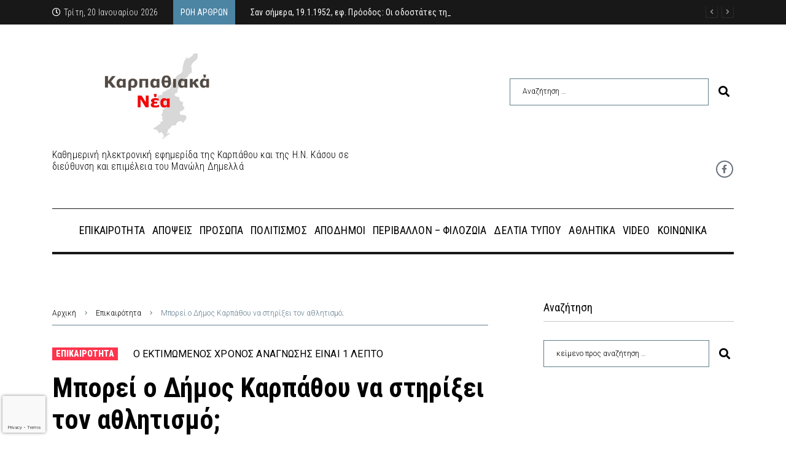

--- FILE ---
content_type: text/html; charset=UTF-8
request_url: https://www.karpathiakanea.gr/mporei-o-dimos-karpathou-na-stirixei-ton-politismo/
body_size: 35949
content:
<!DOCTYPE html>
<html lang="el">
<head>
<meta charset="UTF-8">
<link rel="profile" href="http://gmpg.org/xfn/11">
<link rel="pingback" href="https://www.karpathiakanea.gr/xmlrpc.php">

<meta name="viewport" content="width=device-width, initial-scale=1" />
<meta name="theme-color" content="#4c84a4"/>
<meta name='robots' content='index, follow, max-image-preview:large, max-snippet:-1, max-video-preview:-1' />

	<!-- This site is optimized with the Yoast SEO plugin v19.7.1 - https://yoast.com/wordpress/plugins/seo/ -->
	<title>Μπορεί ο Δήμος Καρπάθου να στηρίξει τον αθλητισμό; | karpathiakanea.gr</title>
	<meta name="description" content="Άρθρο: Μπορεί ο Δήμος Καρπάθου να στηρίξει τον αθλητισμό; στα ΚΑΡΠΑΘΙΑΚΑ ΝΕΑ | karpathiakanea.gr" />
	<link rel="canonical" href="https://www.karpathiakanea.gr/mporei-o-dimos-karpathou-na-stirixei-ton-politismo/" />
	<meta property="og:locale" content="el_GR" />
	<meta property="og:type" content="article" />
	<meta property="og:title" content="Μπορεί ο Δήμος Καρπάθου να στηρίξει τον αθλητισμό; | karpathiakanea.gr" />
	<meta property="og:description" content="Άρθρο: Μπορεί ο Δήμος Καρπάθου να στηρίξει τον αθλητισμό; στα ΚΑΡΠΑΘΙΑΚΑ ΝΕΑ | karpathiakanea.gr" />
	<meta property="og:url" content="https://www.karpathiakanea.gr/mporei-o-dimos-karpathou-na-stirixei-ton-politismo/" />
	<meta property="og:site_name" content="karpathiakanea.gr" />
	<meta property="article:author" content="https://www.facebook.com/karpathiakanea" />
	<meta property="article:published_time" content="2020-11-14T22:15:29+00:00" />
	<meta property="article:modified_time" content="2020-11-14T21:09:59+00:00" />
	<meta property="og:image" content="https://www.karpathiakanea.gr/wp-content/uploads/2020/11/σκακι-κάρπαθος.jpg" />
	<meta property="og:image:width" content="1280" />
	<meta property="og:image:height" content="720" />
	<meta property="og:image:type" content="image/jpeg" />
	<meta name="author" content="Manolis Dimellas" />
	<meta name="twitter:card" content="summary_large_image" />
	<meta name="twitter:label1" content="Συντάχθηκε από" />
	<meta name="twitter:data1" content="Manolis Dimellas" />
	<script type="application/ld+json" class="yoast-schema-graph">{"@context":"https://schema.org","@graph":[{"@type":"WebPage","@id":"https://www.karpathiakanea.gr/mporei-o-dimos-karpathou-na-stirixei-ton-politismo/","url":"https://www.karpathiakanea.gr/mporei-o-dimos-karpathou-na-stirixei-ton-politismo/","name":"Μπορεί ο Δήμος Καρπάθου να στηρίξει τον αθλητισμό; | karpathiakanea.gr","isPartOf":{"@id":"https://www.karpathiakanea.gr/#website"},"datePublished":"2020-11-14T22:15:29+00:00","dateModified":"2020-11-14T21:09:59+00:00","author":{"@id":"https://www.karpathiakanea.gr/#/schema/person/2da6f04616e409eecd1720e3ef156205"},"description":"Άρθρο: Μπορεί ο Δήμος Καρπάθου να στηρίξει τον αθλητισμό; στα ΚΑΡΠΑΘΙΑΚΑ ΝΕΑ | karpathiakanea.gr","breadcrumb":{"@id":"https://www.karpathiakanea.gr/mporei-o-dimos-karpathou-na-stirixei-ton-politismo/#breadcrumb"},"inLanguage":"el","potentialAction":[{"@type":"ReadAction","target":["https://www.karpathiakanea.gr/mporei-o-dimos-karpathou-na-stirixei-ton-politismo/"]}]},{"@type":"BreadcrumbList","@id":"https://www.karpathiakanea.gr/mporei-o-dimos-karpathou-na-stirixei-ton-politismo/#breadcrumb","itemListElement":[{"@type":"ListItem","position":1,"name":"Αρχική","item":"https://www.karpathiakanea.gr/"},{"@type":"ListItem","position":2,"name":"Όλα τα Νέα","item":"https://www.karpathiakanea.gr/nea/"},{"@type":"ListItem","position":3,"name":"Μπορεί ο Δήμος Καρπάθου να στηρίξει τον αθλητισμό;"}]},{"@type":"WebSite","@id":"https://www.karpathiakanea.gr/#website","url":"https://www.karpathiakanea.gr/","name":"karpathiakanea.gr","description":"Έγκαιρη &amp; Έγκυρη Ενημέρωση","potentialAction":[{"@type":"SearchAction","target":{"@type":"EntryPoint","urlTemplate":"https://www.karpathiakanea.gr/?s={search_term_string}"},"query-input":"required name=search_term_string"}],"inLanguage":"el"},{"@type":"Person","@id":"https://www.karpathiakanea.gr/#/schema/person/2da6f04616e409eecd1720e3ef156205","name":"Manolis Dimellas","image":{"@type":"ImageObject","inLanguage":"el","@id":"https://www.karpathiakanea.gr/#/schema/person/image/","url":"https://secure.gravatar.com/avatar/e5178d37c97b6534f101520b81fd6f53?s=96&d=mm&r=g","contentUrl":"https://secure.gravatar.com/avatar/e5178d37c97b6534f101520b81fd6f53?s=96&d=mm&r=g","caption":"Manolis Dimellas"},"sameAs":["https://www.karpathiakanea.gr","https://www.facebook.com/karpathiakanea"]}]}</script>
	<!-- / Yoast SEO plugin. -->


<link rel='dns-prefetch' href='//fonts.googleapis.com' />
<link rel='dns-prefetch' href='//s.w.org' />
<link rel="alternate" type="application/rss+xml" title="Ροή RSS &raquo; karpathiakanea.gr" href="https://www.karpathiakanea.gr/feed/" />
<script type="text/javascript">
window._wpemojiSettings = {"baseUrl":"https:\/\/s.w.org\/images\/core\/emoji\/14.0.0\/72x72\/","ext":".png","svgUrl":"https:\/\/s.w.org\/images\/core\/emoji\/14.0.0\/svg\/","svgExt":".svg","source":{"concatemoji":"https:\/\/www.karpathiakanea.gr\/wp-includes\/js\/wp-emoji-release.min.js?ver=6.0.2"}};
/*! This file is auto-generated */
!function(e,a,t){var n,r,o,i=a.createElement("canvas"),p=i.getContext&&i.getContext("2d");function s(e,t){var a=String.fromCharCode,e=(p.clearRect(0,0,i.width,i.height),p.fillText(a.apply(this,e),0,0),i.toDataURL());return p.clearRect(0,0,i.width,i.height),p.fillText(a.apply(this,t),0,0),e===i.toDataURL()}function c(e){var t=a.createElement("script");t.src=e,t.defer=t.type="text/javascript",a.getElementsByTagName("head")[0].appendChild(t)}for(o=Array("flag","emoji"),t.supports={everything:!0,everythingExceptFlag:!0},r=0;r<o.length;r++)t.supports[o[r]]=function(e){if(!p||!p.fillText)return!1;switch(p.textBaseline="top",p.font="600 32px Arial",e){case"flag":return s([127987,65039,8205,9895,65039],[127987,65039,8203,9895,65039])?!1:!s([55356,56826,55356,56819],[55356,56826,8203,55356,56819])&&!s([55356,57332,56128,56423,56128,56418,56128,56421,56128,56430,56128,56423,56128,56447],[55356,57332,8203,56128,56423,8203,56128,56418,8203,56128,56421,8203,56128,56430,8203,56128,56423,8203,56128,56447]);case"emoji":return!s([129777,127995,8205,129778,127999],[129777,127995,8203,129778,127999])}return!1}(o[r]),t.supports.everything=t.supports.everything&&t.supports[o[r]],"flag"!==o[r]&&(t.supports.everythingExceptFlag=t.supports.everythingExceptFlag&&t.supports[o[r]]);t.supports.everythingExceptFlag=t.supports.everythingExceptFlag&&!t.supports.flag,t.DOMReady=!1,t.readyCallback=function(){t.DOMReady=!0},t.supports.everything||(n=function(){t.readyCallback()},a.addEventListener?(a.addEventListener("DOMContentLoaded",n,!1),e.addEventListener("load",n,!1)):(e.attachEvent("onload",n),a.attachEvent("onreadystatechange",function(){"complete"===a.readyState&&t.readyCallback()})),(e=t.source||{}).concatemoji?c(e.concatemoji):e.wpemoji&&e.twemoji&&(c(e.twemoji),c(e.wpemoji)))}(window,document,window._wpemojiSettings);
</script>
<style type="text/css">
img.wp-smiley,
img.emoji {
	display: inline !important;
	border: none !important;
	box-shadow: none !important;
	height: 1em !important;
	width: 1em !important;
	margin: 0 0.07em !important;
	vertical-align: -0.1em !important;
	background: none !important;
	padding: 0 !important;
}
</style>
	<link rel='stylesheet' id='font-awesome-css'  href='https://www.karpathiakanea.gr/wp-content/plugins/cherry-socialize/assets/css/font-awesome.min.css?ver=4.7.0' type='text/css' media='all' />
<link rel='stylesheet' id='cherry-socialize-public-css'  href='https://www.karpathiakanea.gr/wp-content/plugins/cherry-socialize/assets/css/public.css?ver=1.1.4' type='text/css' media='all' />
<link rel='stylesheet' id='cherry-trending-posts-css'  href='https://www.karpathiakanea.gr/wp-content/plugins/cherry-trending-posts/assets/css/style.css?ver=1.0.2' type='text/css' media='all' />
<link rel='stylesheet' id='wp-block-library-css'  href='https://www.karpathiakanea.gr/wp-includes/css/dist/block-library/style.min.css?ver=6.0.2' type='text/css' media='all' />
<style id='global-styles-inline-css' type='text/css'>
body{--wp--preset--color--black: #000000;--wp--preset--color--cyan-bluish-gray: #abb8c3;--wp--preset--color--white: #ffffff;--wp--preset--color--pale-pink: #f78da7;--wp--preset--color--vivid-red: #cf2e2e;--wp--preset--color--luminous-vivid-orange: #ff6900;--wp--preset--color--luminous-vivid-amber: #fcb900;--wp--preset--color--light-green-cyan: #7bdcb5;--wp--preset--color--vivid-green-cyan: #00d084;--wp--preset--color--pale-cyan-blue: #8ed1fc;--wp--preset--color--vivid-cyan-blue: #0693e3;--wp--preset--color--vivid-purple: #9b51e0;--wp--preset--gradient--vivid-cyan-blue-to-vivid-purple: linear-gradient(135deg,rgba(6,147,227,1) 0%,rgb(155,81,224) 100%);--wp--preset--gradient--light-green-cyan-to-vivid-green-cyan: linear-gradient(135deg,rgb(122,220,180) 0%,rgb(0,208,130) 100%);--wp--preset--gradient--luminous-vivid-amber-to-luminous-vivid-orange: linear-gradient(135deg,rgba(252,185,0,1) 0%,rgba(255,105,0,1) 100%);--wp--preset--gradient--luminous-vivid-orange-to-vivid-red: linear-gradient(135deg,rgba(255,105,0,1) 0%,rgb(207,46,46) 100%);--wp--preset--gradient--very-light-gray-to-cyan-bluish-gray: linear-gradient(135deg,rgb(238,238,238) 0%,rgb(169,184,195) 100%);--wp--preset--gradient--cool-to-warm-spectrum: linear-gradient(135deg,rgb(74,234,220) 0%,rgb(151,120,209) 20%,rgb(207,42,186) 40%,rgb(238,44,130) 60%,rgb(251,105,98) 80%,rgb(254,248,76) 100%);--wp--preset--gradient--blush-light-purple: linear-gradient(135deg,rgb(255,206,236) 0%,rgb(152,150,240) 100%);--wp--preset--gradient--blush-bordeaux: linear-gradient(135deg,rgb(254,205,165) 0%,rgb(254,45,45) 50%,rgb(107,0,62) 100%);--wp--preset--gradient--luminous-dusk: linear-gradient(135deg,rgb(255,203,112) 0%,rgb(199,81,192) 50%,rgb(65,88,208) 100%);--wp--preset--gradient--pale-ocean: linear-gradient(135deg,rgb(255,245,203) 0%,rgb(182,227,212) 50%,rgb(51,167,181) 100%);--wp--preset--gradient--electric-grass: linear-gradient(135deg,rgb(202,248,128) 0%,rgb(113,206,126) 100%);--wp--preset--gradient--midnight: linear-gradient(135deg,rgb(2,3,129) 0%,rgb(40,116,252) 100%);--wp--preset--duotone--dark-grayscale: url('#wp-duotone-dark-grayscale');--wp--preset--duotone--grayscale: url('#wp-duotone-grayscale');--wp--preset--duotone--purple-yellow: url('#wp-duotone-purple-yellow');--wp--preset--duotone--blue-red: url('#wp-duotone-blue-red');--wp--preset--duotone--midnight: url('#wp-duotone-midnight');--wp--preset--duotone--magenta-yellow: url('#wp-duotone-magenta-yellow');--wp--preset--duotone--purple-green: url('#wp-duotone-purple-green');--wp--preset--duotone--blue-orange: url('#wp-duotone-blue-orange');--wp--preset--font-size--small: 13px;--wp--preset--font-size--medium: 20px;--wp--preset--font-size--large: 36px;--wp--preset--font-size--x-large: 42px;}.has-black-color{color: var(--wp--preset--color--black) !important;}.has-cyan-bluish-gray-color{color: var(--wp--preset--color--cyan-bluish-gray) !important;}.has-white-color{color: var(--wp--preset--color--white) !important;}.has-pale-pink-color{color: var(--wp--preset--color--pale-pink) !important;}.has-vivid-red-color{color: var(--wp--preset--color--vivid-red) !important;}.has-luminous-vivid-orange-color{color: var(--wp--preset--color--luminous-vivid-orange) !important;}.has-luminous-vivid-amber-color{color: var(--wp--preset--color--luminous-vivid-amber) !important;}.has-light-green-cyan-color{color: var(--wp--preset--color--light-green-cyan) !important;}.has-vivid-green-cyan-color{color: var(--wp--preset--color--vivid-green-cyan) !important;}.has-pale-cyan-blue-color{color: var(--wp--preset--color--pale-cyan-blue) !important;}.has-vivid-cyan-blue-color{color: var(--wp--preset--color--vivid-cyan-blue) !important;}.has-vivid-purple-color{color: var(--wp--preset--color--vivid-purple) !important;}.has-black-background-color{background-color: var(--wp--preset--color--black) !important;}.has-cyan-bluish-gray-background-color{background-color: var(--wp--preset--color--cyan-bluish-gray) !important;}.has-white-background-color{background-color: var(--wp--preset--color--white) !important;}.has-pale-pink-background-color{background-color: var(--wp--preset--color--pale-pink) !important;}.has-vivid-red-background-color{background-color: var(--wp--preset--color--vivid-red) !important;}.has-luminous-vivid-orange-background-color{background-color: var(--wp--preset--color--luminous-vivid-orange) !important;}.has-luminous-vivid-amber-background-color{background-color: var(--wp--preset--color--luminous-vivid-amber) !important;}.has-light-green-cyan-background-color{background-color: var(--wp--preset--color--light-green-cyan) !important;}.has-vivid-green-cyan-background-color{background-color: var(--wp--preset--color--vivid-green-cyan) !important;}.has-pale-cyan-blue-background-color{background-color: var(--wp--preset--color--pale-cyan-blue) !important;}.has-vivid-cyan-blue-background-color{background-color: var(--wp--preset--color--vivid-cyan-blue) !important;}.has-vivid-purple-background-color{background-color: var(--wp--preset--color--vivid-purple) !important;}.has-black-border-color{border-color: var(--wp--preset--color--black) !important;}.has-cyan-bluish-gray-border-color{border-color: var(--wp--preset--color--cyan-bluish-gray) !important;}.has-white-border-color{border-color: var(--wp--preset--color--white) !important;}.has-pale-pink-border-color{border-color: var(--wp--preset--color--pale-pink) !important;}.has-vivid-red-border-color{border-color: var(--wp--preset--color--vivid-red) !important;}.has-luminous-vivid-orange-border-color{border-color: var(--wp--preset--color--luminous-vivid-orange) !important;}.has-luminous-vivid-amber-border-color{border-color: var(--wp--preset--color--luminous-vivid-amber) !important;}.has-light-green-cyan-border-color{border-color: var(--wp--preset--color--light-green-cyan) !important;}.has-vivid-green-cyan-border-color{border-color: var(--wp--preset--color--vivid-green-cyan) !important;}.has-pale-cyan-blue-border-color{border-color: var(--wp--preset--color--pale-cyan-blue) !important;}.has-vivid-cyan-blue-border-color{border-color: var(--wp--preset--color--vivid-cyan-blue) !important;}.has-vivid-purple-border-color{border-color: var(--wp--preset--color--vivid-purple) !important;}.has-vivid-cyan-blue-to-vivid-purple-gradient-background{background: var(--wp--preset--gradient--vivid-cyan-blue-to-vivid-purple) !important;}.has-light-green-cyan-to-vivid-green-cyan-gradient-background{background: var(--wp--preset--gradient--light-green-cyan-to-vivid-green-cyan) !important;}.has-luminous-vivid-amber-to-luminous-vivid-orange-gradient-background{background: var(--wp--preset--gradient--luminous-vivid-amber-to-luminous-vivid-orange) !important;}.has-luminous-vivid-orange-to-vivid-red-gradient-background{background: var(--wp--preset--gradient--luminous-vivid-orange-to-vivid-red) !important;}.has-very-light-gray-to-cyan-bluish-gray-gradient-background{background: var(--wp--preset--gradient--very-light-gray-to-cyan-bluish-gray) !important;}.has-cool-to-warm-spectrum-gradient-background{background: var(--wp--preset--gradient--cool-to-warm-spectrum) !important;}.has-blush-light-purple-gradient-background{background: var(--wp--preset--gradient--blush-light-purple) !important;}.has-blush-bordeaux-gradient-background{background: var(--wp--preset--gradient--blush-bordeaux) !important;}.has-luminous-dusk-gradient-background{background: var(--wp--preset--gradient--luminous-dusk) !important;}.has-pale-ocean-gradient-background{background: var(--wp--preset--gradient--pale-ocean) !important;}.has-electric-grass-gradient-background{background: var(--wp--preset--gradient--electric-grass) !important;}.has-midnight-gradient-background{background: var(--wp--preset--gradient--midnight) !important;}.has-small-font-size{font-size: var(--wp--preset--font-size--small) !important;}.has-medium-font-size{font-size: var(--wp--preset--font-size--medium) !important;}.has-large-font-size{font-size: var(--wp--preset--font-size--large) !important;}.has-x-large-font-size{font-size: var(--wp--preset--font-size--x-large) !important;}
</style>
<link rel='stylesheet' id='better-recent-comments-css'  href='https://www.karpathiakanea.gr/wp-content/plugins/better-recent-comments/assets/css/better-recent-comments.min.css?ver=6.0.2' type='text/css' media='all' />
<link rel='stylesheet' id='contact-form-7-css'  href='https://www.karpathiakanea.gr/wp-content/plugins/contact-form-7/includes/css/styles.css?ver=5.7.7' type='text/css' media='all' />
<link rel='stylesheet' id='widgetkit-site-css'  href='https://www.karpathiakanea.gr/wp-content/plugins/widgetkit/assets/css/site.css?ver=6.0.2' type='text/css' media='all' />
<link rel='stylesheet' id='cherry-google-fonts-fournews-css'  href='//fonts.googleapis.com/css?family=Roboto%3A300%2C900%7CRoboto+Condensed%3A700%2C500%2C400%2C600%2C900&#038;subset=greek-ext&#038;ver=6.0.2' type='text/css' media='all' />
<link rel='stylesheet' id='cx-google-fonts-jet_menu_options-css'  href='//fonts.googleapis.com/css?family=Oswald%3A500&#038;subset=latin&#038;ver=6.0.2' type='text/css' media='all' />
<link rel='stylesheet' id='font-awesome-all-css'  href='https://www.karpathiakanea.gr/wp-content/plugins/jet-menu/assets/public/lib/font-awesome/css/all.min.css?ver=5.12.0' type='text/css' media='all' />
<link rel='stylesheet' id='font-awesome-v4-shims-css'  href='https://www.karpathiakanea.gr/wp-content/plugins/jet-menu/assets/public/lib/font-awesome/css/v4-shims.min.css?ver=5.12.0' type='text/css' media='all' />
<link rel='stylesheet' id='jet-menu-public-styles-css'  href='https://www.karpathiakanea.gr/wp-content/plugins/jet-menu/assets/public/css/public.css?ver=2.4.0' type='text/css' media='all' />
<link rel='stylesheet' id='jet-menu-general-css'  href='https://www.karpathiakanea.gr/wp-content/uploads/jet-menu/jet-menu-general.css?ver=1596148745' type='text/css' media='all' />
<link rel='stylesheet' id='jet-blocks-css'  href='https://www.karpathiakanea.gr/wp-content/uploads/elementor/css/custom-jet-blocks.css?ver=1.3.6' type='text/css' media='all' />
<link rel='stylesheet' id='jet-elements-css'  href='https://www.karpathiakanea.gr/wp-content/plugins/jet-elements/assets/css/jet-elements.css?ver=2.6.10' type='text/css' media='all' />
<link rel='stylesheet' id='jet-elements-skin-css'  href='https://www.karpathiakanea.gr/wp-content/plugins/jet-elements/assets/css/jet-elements-skin.css?ver=2.6.10' type='text/css' media='all' />
<link rel='stylesheet' id='elementor-icons-css'  href='https://www.karpathiakanea.gr/wp-content/plugins/elementor/assets/lib/eicons/css/elementor-icons.min.css?ver=5.20.0' type='text/css' media='all' />
<link rel='stylesheet' id='elementor-frontend-legacy-css'  href='https://www.karpathiakanea.gr/wp-content/plugins/elementor/assets/css/frontend-legacy.min.css?ver=3.14.1' type='text/css' media='all' />
<link rel='stylesheet' id='elementor-frontend-css'  href='https://www.karpathiakanea.gr/wp-content/plugins/elementor/assets/css/frontend.min.css?ver=3.14.1' type='text/css' media='all' />
<style id='elementor-frontend-inline-css' type='text/css'>
.elementor-kit-3118{--e-global-color-primary:#6EC1E4;--e-global-color-secondary:#54595F;--e-global-color-text:#7A7A7A;--e-global-color-accent:#61CE70;--e-global-color-9b4f64c:#4054B2;--e-global-color-46cac8d:#23A455;--e-global-color-4e6a87fb:#000;--e-global-color-64f9d0a3:#FFF;--e-global-typography-primary-font-family:"Roboto";--e-global-typography-primary-font-weight:600;--e-global-typography-secondary-font-family:"Roboto Slab";--e-global-typography-secondary-font-weight:400;--e-global-typography-text-font-family:"Roboto";--e-global-typography-text-font-weight:400;--e-global-typography-accent-font-family:"Roboto";--e-global-typography-accent-font-weight:500;}.elementor-section.elementor-section-boxed > .elementor-container{max-width:1140px;}.e-con{--container-max-width:1140px;}{}h1.entry-title{display:var(--page-title-display);}@media(max-width:1024px){.elementor-section.elementor-section-boxed > .elementor-container{max-width:1024px;}.e-con{--container-max-width:1024px;}}@media(max-width:767px){.elementor-section.elementor-section-boxed > .elementor-container{max-width:767px;}.e-con{--container-max-width:767px;}}
.elementor-2027 .elementor-element.elementor-element-31a0 > .elementor-container > .elementor-row > .elementor-column > .elementor-column-wrap > .elementor-widget-wrap{align-content:center;align-items:center;}.elementor-2027 .elementor-element.elementor-element-31a0 .elementor-repeater-item-af3a7d3.jet-parallax-section__layout .jet-parallax-section__image{background-size:auto;}.elementor-2027 .elementor-element.elementor-element-3507 > .elementor-element-populated > .elementor-widget-wrap{padding:0px 15px 0px 15px;}.elementor-2027 .elementor-element.elementor-element-7bafad2 .jet-use-typing .jet-text-ticker__item-typed:after{content:"_";}.elementor-2027 .elementor-element.elementor-element-7bafad2 .jet-text-ticker__title{color:#FFFFFF;background-color:#4C84A4;padding:6px 12px 6px 12px;}.elementor-2027 .elementor-element.elementor-element-7bafad2  .jet-text-ticker__title{font-size:14px;font-weight:400;}.elementor-2027 .elementor-element.elementor-element-7bafad2 .jet-text-ticker__date{color:#FFFFFF;padding:0px 25px 0px 0px;}.elementor-2027 .elementor-element.elementor-element-7bafad2  .jet-text-ticker__date{font-family:"Roboto Condensed", Sans-serif;}.elementor-2027 .elementor-element.elementor-element-7bafad2 .jet-text-ticker__posts{margin:0px 0px 0px 10px;}.elementor-2027 .elementor-element.elementor-element-7bafad2 .jet-text-ticker__item-typed{color:#ffffff;}.elementor-2027 .elementor-element.elementor-element-7bafad2 .jet-text-ticker__item-typed:hover{color:#9f9f9f;}.elementor-2027 .elementor-element.elementor-element-7bafad2  .jet-text-ticker__item-typed{font-family:"Roboto Condensed", Sans-serif;font-weight:400;}.elementor-2027 .elementor-element.elementor-element-7bafad2 .jet-blog-arrow svg *{fill:#9F9B9B;}.elementor-2027 .elementor-element.elementor-element-7bafad2 .jet-blog-arrow{color:#9F9B9B;background-color:rgba(0, 0, 0, 0);width:20px;height:20px;border-style:solid;border-width:1px 1px 1px 1px;border-color:#2B2B2B;border-radius:0px 0px 0px 0px;}.elementor-2027 .elementor-element.elementor-element-7bafad2 .jet-blog-arrow:before{font-size:14px;}.elementor-2027 .elementor-element.elementor-element-7bafad2 .jet-blog-arrow svg{width:14px;height:14px;}.elementor-2027 .elementor-element.elementor-element-7bafad2 .jet-blog-arrow:hover svg *{fill:#ffffff;}.elementor-2027 .elementor-element.elementor-element-7bafad2 .jet-blog-arrow:hover{color:#ffffff;background-color:rgba(0,0,0,0);border-style:solid;border-color:#ffffff;}.elementor-2027 .elementor-element.elementor-element-7bafad2 .jet-blog-arrow.jet-arrow-prev{top:-2px;bottom:auto;right:26px;left:auto;}.elementor-2027 .elementor-element.elementor-element-7bafad2 .jet-blog-arrow.jet-arrow-next{top:-2px;bottom:auto;right:0px;left:auto;}.elementor-2027 .elementor-element.elementor-element-31a0:not(.elementor-motion-effects-element-type-background), .elementor-2027 .elementor-element.elementor-element-31a0 > .elementor-motion-effects-container > .elementor-motion-effects-layer{background-color:#181818;}.elementor-2027 .elementor-element.elementor-element-31a0{transition:background 0.3s, border 0.3s, border-radius 0.3s, box-shadow 0.3s;}.elementor-2027 .elementor-element.elementor-element-31a0 > .elementor-background-overlay{transition:background 0.3s, border-radius 0.3s, opacity 0.3s;}.elementor-2027 .elementor-element.elementor-element-6a15 > .elementor-container > .elementor-row > .elementor-column > .elementor-column-wrap > .elementor-widget-wrap{align-content:center;align-items:center;}.elementor-2027 .elementor-element.elementor-element-6a15 .elementor-repeater-item-c989ba7.jet-parallax-section__layout .jet-parallax-section__image{background-size:auto;}.elementor-2027 .elementor-element.elementor-element-311e > .elementor-element-populated > .elementor-widget-wrap{padding:12px 0px 0px 15px;}.elementor-2027 .elementor-element.elementor-element-c79eca2 > .elementor-element-populated > .elementor-widget-wrap{padding:0px 16px 0px 0px;}.elementor-bc-flex-widget .elementor-2027 .elementor-element.elementor-element-2d512f2.elementor-column .elementor-column-wrap{align-items:center;}.elementor-2027 .elementor-element.elementor-element-2d512f2.elementor-column.elementor-element[data-element_type="column"] > .elementor-column-wrap.elementor-element-populated > .elementor-widget-wrap{align-content:center;align-items:center;}.elementor-2027 .elementor-element.elementor-element-2d512f2.elementor-column > .elementor-column-wrap > .elementor-widget-wrap{justify-content:center;}.elementor-2027 .elementor-element.elementor-element-2d512f2 > .elementor-element-populated > .elementor-widget-wrap{padding:0px 16px 0px 0px;}.elementor-2027 .elementor-element.elementor-element-6a15{padding:33px 0px 5px 0px;}.elementor-2027 .elementor-element.elementor-element-e89fe7e > .elementor-container > .elementor-row > .elementor-column > .elementor-column-wrap > .elementor-widget-wrap{align-content:center;align-items:center;}.elementor-2027 .elementor-element.elementor-element-e89fe7e .elementor-repeater-item-c989ba7.jet-parallax-section__layout .jet-parallax-section__image{background-size:auto;}.elementor-2027 .elementor-element.elementor-element-432dd24 > .elementor-element-populated > .elementor-widget-wrap{padding:12px 0px 0px 15px;}.elementor-2027 .elementor-element.elementor-element-9570369{font-family:"Roboto Condensed", Sans-serif;font-size:16px;}.elementor-bc-flex-widget .elementor-2027 .elementor-element.elementor-element-06ee060.elementor-column .elementor-column-wrap{align-items:center;}.elementor-2027 .elementor-element.elementor-element-06ee060.elementor-column.elementor-element[data-element_type="column"] > .elementor-column-wrap.elementor-element-populated > .elementor-widget-wrap{align-content:center;align-items:center;}.elementor-2027 .elementor-element.elementor-element-06ee060.elementor-column > .elementor-column-wrap > .elementor-widget-wrap{justify-content:center;}.elementor-2027 .elementor-element.elementor-element-06ee060 > .elementor-element-populated > .elementor-widget-wrap{padding:0px 16px 0px 0px;}.elementor-2027 .elementor-element.elementor-element-830b587{--grid-template-columns:repeat(0, auto);--icon-size:14px;--grid-column-gap:15px;--grid-row-gap:0px;}.elementor-2027 .elementor-element.elementor-element-830b587 .elementor-widget-container{text-align:right;}.elementor-2027 .elementor-element.elementor-element-830b587 .elementor-social-icon{border-style:solid;border-width:2px 2px 2px 2px;}.elementor-2027 .elementor-element.elementor-element-830b587 .elementor-icon{border-radius:50% 50% 50% 50%;}.elementor-2027 .elementor-element.elementor-element-830b587 .elementor-social-icon:hover{border-color:rgba(0,0,0,0);}.elementor-2027 .elementor-element.elementor-element-e89fe7e, .elementor-2027 .elementor-element.elementor-element-e89fe7e > .elementor-background-overlay{border-radius:0px 0px 0px 0px;}.elementor-2027 .elementor-element.elementor-element-e89fe7e{padding:0px 0px 5px 0px;}.elementor-2027 .elementor-element.elementor-element-6df7 .elementor-repeater-item-6d423cd.jet-parallax-section__layout .jet-parallax-section__image{background-size:auto;}.elementor-2027 .elementor-element.elementor-element-45f6 > .elementor-element-populated{margin:0px 0px 0px 0px;--e-column-margin-right:0px;--e-column-margin-left:0px;}.elementor-2027 .elementor-element.elementor-element-29a1b4e{--divider-border-style:solid;--divider-color:#181818;--divider-border-width:1px;}.elementor-2027 .elementor-element.elementor-element-29a1b4e .elementor-divider-separator{width:100%;}.elementor-2027 .elementor-element.elementor-element-29a1b4e .elementor-divider{padding-top:0px;padding-bottom:0px;}.jet-desktop-menu-active .elementor-2027 .elementor-element.elementor-element-412a .jet-menu > .jet-menu-item{flex-grow:0;}.elementor-2027 .elementor-element.elementor-element-412a .jet-menu .jet-menu-item .top-level-link{padding:6px 6px 6px 6px;}.elementor-2027 .elementor-element.elementor-element-412a .jet-menu .jet-menu-item:hover > .top-level-link{color:#4C84A4;}.elementor-2027 .elementor-element.elementor-element-412a .jet-menu .jet-menu-item.jet-current-menu-item .top-level-link{color:#4C84A4;}.elementor-2027 .elementor-element.elementor-element-412a .jet-menu li.jet-sub-menu-item .sub-level-link{font-family:"Roboto Condensed", Sans-serif;}.elementor-2027 .elementor-element.elementor-element-412a .jet-mobile-menu__container{z-index:999;}.elementor-2027 .elementor-element.elementor-element-412a .jet-mobile-menu-widget .jet-mobile-menu-cover{z-index:calc(999-1);}.elementor-2027 .elementor-element.elementor-element-412a .jet-mobile-menu__item .jet-menu-icon{align-self:center;justify-content:center;}.elementor-2027 .elementor-element.elementor-element-412a .jet-mobile-menu__item .jet-menu-badge{align-self:flex-start;}.elementor-2027 .elementor-element.elementor-element-412a > .elementor-widget-container{padding:2px 0px 3px 0px;}.elementor-2027 .elementor-element.elementor-element-41461b8{--divider-border-style:solid;--divider-color:#181818;--divider-border-width:4px;}.elementor-2027 .elementor-element.elementor-element-41461b8 .elementor-divider-separator{width:100%;}.elementor-2027 .elementor-element.elementor-element-41461b8 .elementor-divider{padding-top:0px;padding-bottom:0px;}@media(max-width:1024px){.elementor-2027 .elementor-element.elementor-element-7bafad2 .jet-text-ticker__posts{margin:0px 0px 0px 0px;}.elementor-2027 .elementor-element.elementor-element-7bafad2 .jet-blog-arrow.jet-arrow-prev{top:3px;bottom:auto;right:100px;left:auto;}.elementor-2027 .elementor-element.elementor-element-7bafad2 .jet-blog-arrow.jet-arrow-next{top:3px;bottom:auto;right:60px;left:auto;}.elementor-2027 .elementor-element.elementor-element-830b587 .elementor-widget-container{text-align:center;}.elementor-2027 .elementor-element.elementor-element-29a1b4e .elementor-divider{padding-top:0px;padding-bottom:0px;}.elementor-2027 .elementor-element.elementor-element-41461b8 .elementor-divider{padding-top:0px;padding-bottom:0px;}}@media(max-width:1024px) and (min-width:768px){.elementor-2027 .elementor-element.elementor-element-3507{width:100%;}.elementor-2027 .elementor-element.elementor-element-311e{width:30%;}.elementor-2027 .elementor-element.elementor-element-c79eca2{width:40%;}.elementor-2027 .elementor-element.elementor-element-2d512f2{width:40%;}.elementor-2027 .elementor-element.elementor-element-432dd24{width:30%;}.elementor-2027 .elementor-element.elementor-element-06ee060{width:40%;}}@media(max-width:767px){.elementor-2027 .elementor-element.elementor-element-7bafad2 .jet-text-ticker__title{padding:14px 10px 14px 10px;}.elementor-2027 .elementor-element.elementor-element-7bafad2 .jet-text-ticker__posts{padding:5px 0px 25px 0px;margin:0px 0px 0px 0px;}.elementor-2027 .elementor-element.elementor-element-7bafad2 .jet-blog-arrow.jet-arrow-prev{top:30px;bottom:auto;right:70px;left:auto;}.elementor-2027 .elementor-element.elementor-element-7bafad2 .jet-blog-arrow.jet-arrow-next{top:30px;bottom:auto;right:40px;left:auto;}.elementor-2027 .elementor-element.elementor-element-311e > .elementor-element-populated > .elementor-widget-wrap{padding:10px 10px 10px 10px;}.elementor-2027 .elementor-element.elementor-element-1159 .jet-logo{justify-content:center;}.elementor-2027 .elementor-element.elementor-element-c79eca2 > .elementor-element-populated > .elementor-widget-wrap{padding:10px 10px 10px 10px;}.elementor-2027 .elementor-element.elementor-element-2d512f2 > .elementor-element-populated > .elementor-widget-wrap{padding:10px 10px 10px 10px;}.elementor-2027 .elementor-element.elementor-element-432dd24 > .elementor-element-populated > .elementor-widget-wrap{padding:10px 10px 10px 10px;}.elementor-2027 .elementor-element.elementor-element-06ee060 > .elementor-element-populated > .elementor-widget-wrap{padding:10px 10px 10px 10px;}.elementor-2027 .elementor-element.elementor-element-830b587 .elementor-widget-container{text-align:center;}}
.elementor-1978 .elementor-element.elementor-element-5780 .elementor-repeater-item-33d0cec.jet-parallax-section__layout .jet-parallax-section__image{background-size:auto;}.elementor-1978 .elementor-element.elementor-element-2b7c .jet-logo{justify-content:flex-start;}.elementor-1978 .elementor-element.elementor-element-2b7c > .elementor-widget-container{padding:6px 0px 0px 0px;}.elementor-1978 .elementor-element.elementor-element-7c05{color:#c3c3c9;font-family:"Roboto Condensed", Sans-serif;font-size:16px;font-weight:300;line-height:1.5em;}.elementor-1978 .elementor-element.elementor-element-7c05 > .elementor-widget-container{margin:0px 0px 0px 0px;padding:5px 0px 0px 0px;}.elementor-1978 .elementor-element.elementor-element-681fe29{--spacer-size:10px;}.elementor-1978 .elementor-element.elementor-element-d11645f .elementor-heading-title{color:#ffffff;font-weight:400;text-transform:uppercase;}.elementor-1978 .elementor-element.elementor-element-d11645f > .elementor-widget-container{padding:0px 0px 5px 0px;}.elementor-1978 .elementor-element.elementor-element-5381 .elementor-icon-list-items:not(.elementor-inline-items) .elementor-icon-list-item:not(:last-child){padding-bottom:calc(8px/2);}.elementor-1978 .elementor-element.elementor-element-5381 .elementor-icon-list-items:not(.elementor-inline-items) .elementor-icon-list-item:not(:first-child){margin-top:calc(8px/2);}.elementor-1978 .elementor-element.elementor-element-5381 .elementor-icon-list-items.elementor-inline-items .elementor-icon-list-item{margin-right:calc(8px/2);margin-left:calc(8px/2);}.elementor-1978 .elementor-element.elementor-element-5381 .elementor-icon-list-items.elementor-inline-items{margin-right:calc(-8px/2);margin-left:calc(-8px/2);}body.rtl .elementor-1978 .elementor-element.elementor-element-5381 .elementor-icon-list-items.elementor-inline-items .elementor-icon-list-item:after{left:calc(-8px/2);}body:not(.rtl) .elementor-1978 .elementor-element.elementor-element-5381 .elementor-icon-list-items.elementor-inline-items .elementor-icon-list-item:after{right:calc(-8px/2);}.elementor-1978 .elementor-element.elementor-element-5381 .elementor-icon-list-icon i{color:#c3c3c9;transition:color 0.3s;}.elementor-1978 .elementor-element.elementor-element-5381 .elementor-icon-list-icon svg{fill:#c3c3c9;transition:fill 0.3s;}.elementor-1978 .elementor-element.elementor-element-5381{--e-icon-list-icon-size:6px;--icon-vertical-offset:0px;}.elementor-1978 .elementor-element.elementor-element-5381 .elementor-icon-list-icon{padding-right:0px;}.elementor-1978 .elementor-element.elementor-element-5381 .elementor-icon-list-item > .elementor-icon-list-text, .elementor-1978 .elementor-element.elementor-element-5381 .elementor-icon-list-item > a{font-family:"Roboto Condensed", Sans-serif;font-size:18px;font-weight:400;text-transform:uppercase;line-height:1.6em;}.elementor-1978 .elementor-element.elementor-element-5381 .elementor-icon-list-text{color:#afafaf;transition:color 0.3s;}.elementor-1978 .elementor-element.elementor-element-5381 .elementor-icon-list-item:hover .elementor-icon-list-text{color:#4C84A4;}.elementor-1978 .elementor-element.elementor-element-26bd > .elementor-element-populated > .elementor-widget-wrap{padding:15px 15px 15px 6px;}.elementor-1978 .elementor-element.elementor-element-7067 .elementor-heading-title{color:#ffffff;font-weight:400;text-transform:uppercase;}.elementor-1978 .elementor-element.elementor-element-5780:not(.elementor-motion-effects-element-type-background), .elementor-1978 .elementor-element.elementor-element-5780 > .elementor-motion-effects-container > .elementor-motion-effects-layer{background-color:#181818;}.elementor-1978 .elementor-element.elementor-element-5780{transition:background 0.3s, border 0.3s, border-radius 0.3s, box-shadow 0.3s;padding:52px 0px 29px 0px;}.elementor-1978 .elementor-element.elementor-element-5780 > .elementor-background-overlay{transition:background 0.3s, border-radius 0.3s, opacity 0.3s;}.elementor-1978 .elementor-element.elementor-element-7075 > .elementor-container > .elementor-row > .elementor-column > .elementor-column-wrap > .elementor-widget-wrap{align-content:center;align-items:center;}.elementor-1978 .elementor-element.elementor-element-7075 .elementor-repeater-item-5afe729.jet-parallax-section__layout .jet-parallax-section__image{background-size:auto;}.elementor-1978 .elementor-element.elementor-element-6bac > .elementor-element-populated{border-style:solid;border-width:1px 0px 0px 0px;border-color:#2f2f2f;transition:background 0.3s, border 0.3s, border-radius 0.3s, box-shadow 0.3s;margin:0px 15px 0px 15px;--e-column-margin-right:15px;--e-column-margin-left:15px;}.elementor-1978 .elementor-element.elementor-element-6bac > .elementor-element-populated > .elementor-background-overlay{transition:background 0.3s, border-radius 0.3s, opacity 0.3s;}.elementor-1978 .elementor-element.elementor-element-93deebc{--grid-template-columns:repeat(0, auto);--icon-size:15px;--grid-column-gap:13px;--grid-row-gap:0px;}.elementor-1978 .elementor-element.elementor-element-93deebc .elementor-widget-container{text-align:center;}.elementor-1978 .elementor-element.elementor-element-93deebc .elementor-social-icon{background-color:rgba(203,203,203,0);border-style:solid;border-width:2px 2px 2px 2px;border-color:#cbcbcb;}.elementor-1978 .elementor-element.elementor-element-93deebc .elementor-social-icon i{color:#cbcbcb;}.elementor-1978 .elementor-element.elementor-element-93deebc .elementor-social-icon svg{fill:#cbcbcb;}.elementor-1978 .elementor-element.elementor-element-93deebc .elementor-social-icon:hover i{color:#4DB2EC;}.elementor-1978 .elementor-element.elementor-element-93deebc .elementor-social-icon:hover svg{fill:#4DB2EC;}.elementor-1978 .elementor-element.elementor-element-93deebc .elementor-social-icon:hover{border-color:#4DB2EC;}.elementor-1978 .elementor-element.elementor-element-93deebc > .elementor-widget-container{margin:0px 0px 0px 4px;padding:24px 0px 0px 0px;}.elementor-1978 .elementor-element.elementor-element-55f{text-align:center;color:#b0b0b0;font-family:"Roboto Condensed", Sans-serif;font-size:16px;font-weight:300;}.elementor-1978 .elementor-element.elementor-element-55f > .elementor-widget-container{padding:0px 0px 18px 0px;}.elementor-1978 .elementor-element.elementor-element-7075:not(.elementor-motion-effects-element-type-background), .elementor-1978 .elementor-element.elementor-element-7075 > .elementor-motion-effects-container > .elementor-motion-effects-layer{background-color:#181818;}.elementor-1978 .elementor-element.elementor-element-7075{transition:background 0.3s, border 0.3s, border-radius 0.3s, box-shadow 0.3s;padding:15px 0px 15px 0px;}.elementor-1978 .elementor-element.elementor-element-7075 > .elementor-background-overlay{transition:background 0.3s, border-radius 0.3s, opacity 0.3s;}@media(max-width:1024px) and (min-width:768px){.elementor-1978 .elementor-element.elementor-element-768b{width:50%;}.elementor-1978 .elementor-element.elementor-element-c26{width:50%;}.elementor-1978 .elementor-element.elementor-element-26bd{width:50%;}.elementor-1978 .elementor-element.elementor-element-6bac{width:100%;}}@media(max-width:1024px){.elementor-1978 .elementor-element.elementor-element-55f{text-align:left;}}@media(max-width:767px){.elementor-1978 .elementor-element.elementor-element-55f{text-align:center;}}
</style>
<link rel='stylesheet' id='swiper-css'  href='https://www.karpathiakanea.gr/wp-content/plugins/elementor/assets/lib/swiper/css/swiper.min.css?ver=5.3.6' type='text/css' media='all' />
<link rel='stylesheet' id='jet-blog-css'  href='https://www.karpathiakanea.gr/wp-content/plugins/jet-blog/assets/css/jet-blog.css?ver=2.3.2' type='text/css' media='all' />
<link rel='stylesheet' id='jet-tabs-frontend-css'  href='https://www.karpathiakanea.gr/wp-content/plugins/jet-tabs/assets/css/jet-tabs-frontend.css?ver=2.1.21' type='text/css' media='all' />
<link rel='stylesheet' id='jet-tricks-frontend-css'  href='https://www.karpathiakanea.gr/wp-content/plugins/jet-tricks/assets/css/jet-tricks-frontend.css?ver=1.4.4' type='text/css' media='all' />
<link rel='stylesheet' id='magnific-popup-css'  href='https://www.karpathiakanea.gr/wp-content/themes/fournews/assets/css/magnific-popup.min.css?ver=1.1.0' type='text/css' media='all' />
<link rel='stylesheet' id='jquery-swiper-css'  href='https://www.karpathiakanea.gr/wp-content/themes/fournews/assets/css/swiper.min.css?ver=3.4.2' type='text/css' media='all' />
<link rel='stylesheet' id='material-design-icons-css'  href='https://www.karpathiakanea.gr/wp-content/themes/fournews/assets/css/materialdesignicons.min.css?ver=2.1.19' type='text/css' media='all' />
<link rel='stylesheet' id='fournews-theme-style-css'  href='https://www.karpathiakanea.gr/wp-content/themes/fournews/style.css?ver=1.0.0' type='text/css' media='all' />
<style id='fournews-theme-style-inline-css' type='text/css'>
/* #Typography */body {font-style: normal;font-weight: 300;font-size: 16px;line-height: 1.2;font-family: Roboto, sans-serif;letter-spacing: 0.01em;text-align: left;text-transform: none;color: #000000;}h1,.h1-style {font-style: normal;font-weight: 700;font-size: 36px;line-height: 1.2;font-family: 'Roboto Condensed', sans-serif;letter-spacing: 0em;text-align: inherit;text-transform: none;color: #000000;}h2,.h2-style {font-style: normal;font-weight: 700;font-size: 30px;line-height: 1.25;font-family: 'Roboto Condensed', sans-serif;letter-spacing: 0em;text-align: inherit;text-transform: none;color: #000000;}h3,.h3-style {font-style: normal;font-weight: 500;font-size: 24px;line-height: 1.3;font-family: 'Roboto Condensed', sans-serif;letter-spacing: 0em;text-align: inherit;text-transform: none;color: #000000;}h4,.h4-style {font-style: normal;font-weight: 400;font-size: 18px;line-height: 1.36;font-family: 'Roboto Condensed', sans-serif;letter-spacing: 0em;text-align: inherit;text-transform: none;color: #000000;}h5,.h5-style {font-style: normal;font-weight: 600;font-size: 16px;line-height: 1.25;font-family: 'Roboto Condensed', sans-serif;letter-spacing: 0em;text-align: inherit;text-transform: none;color: #000000;}h6,.h6-style {font-style: normal;font-weight: 400;font-size: 14px;line-height: 1.2;font-family: 'Roboto Condensed', sans-serif;letter-spacing: 0em;text-align: inherit;text-transform: none;color: #000000;}@media (min-width: 1200px) {h1,.h1-style { font-size: 44px; }h2,.h2-style { font-size: 30px; }h3,.h3-style { font-size: 24px; }}a,h1 a:hover,h2 a:hover,h3 a:hover,h4 a:hover,h5 a:hover,h6 a:hover { color: #607d8b; }a:hover { color: #4c84a4; }/* #Helpers */.invert { color: #ffffff; }.primary-color { color: #4c84a4; }/* #Layout */@media (min-width: 1200px) {.site .container {max-width: 1200px;}}/* #Pages */.site--layout-boxed .site-inner,.site--layout-framed .site-inner {max-width: 1230px;background-color: #ffffff;}.card-container,.content-separate-style .card-wrapper,.content-separate-style .sidebar .widget:not(.elementor-template-widget):not(.widget_elementor-library):not(.elementor-wp-widget),.content-separate-style .post-author-bio,.content-separate-style .comments-area,.content-separate-style .related-posts {background-color: #ffffff;}/* #Elements */blockquote {border-left-color: #4c84a4;}blockquote.quote-bg {background-color: #29293a;color: #ffffff;}blockquote:before,blockquote.quote-bg cite {color: #607d8b;}blockquote.quote-type-2:before {color: #4c84a4;}cite {font-weight: 300;color: rgb(48,77,91);}hr,.elementor hr{background-color: #607d8b;}.wp-caption-text {color: rgb(48,77,91);}/* #Media */.mejs-video .mejs-overlay:hover .mejs-overlay-button,.video-popup__trigger:hover .video-popup__play-icon {color: #4c84a4;}/* #Page preloader */.page-preloader-cover{background-color: #ffffff;}.page-preloader-cover .bar:before{background-color: #4c84a4;}.page-preloader-cover .bar {background-color: rgb(101,130,144);}/* #ToTop button */#toTop {color: #ffffff;background-color: #4c84a4;}#toTop:hover {background-color: rgb(51,107,139);}/* #Header */.header-container:not(.header-container--transparent) {background-color: #ffffff;background-repeat: no-repeat;background-attachment: scroll;background-size: cover;;background-position: center;}/* ##Logo */.site-logo--text {font-style: normal;font-weight: 900;font-size: 30px;line-height: 1;font-family: Roboto, sans-serif;letter-spacing: 0em;text-transform: none;}.site-logo__link,.site-logo__link:hover {color: #4c84a4;}/* #Fields */input,select,textarea {font-style: normal;font-weight: 300;font-family: Roboto, sans-serif;border-color: #607d8b;color: #000000;}input:focus,select:focus,textarea:focus {border-color: #4c84a4;}.comment-form label {color: rgb(48,77,91);}/* #Main Menu */.main-navigation .menu > li > a,.jet-menu >li >a {font-style: normal;font-weight: 400;font-family: 'Roboto Condensed', sans-serif;color: #000000;}.main-navigation .menu > li:hover > a,.main-navigation .menu > li.current_page_item > a,.main-navigation .menu > li.current_page_ancestor > a,.main-navigation .menu > li.current-menu-item > a,.main-navigation .menu > li.current-menu-ancestor > a {background-color: #4c84a4;}.main-navigation .sub-menu,.jet-sub-mega-menu,.jet-sub-menu {border-color: #4c84a4;}.main-navigation .sub-menu a,.jet-sub-menu >li >a {color: #ffffff;}.main-navigation .sub-menu a:hover,.main-navigation .sub-menu li.current_page_item > a,.main-navigation .sub-menu li.current_page_ancestor > a,.main-navigation .sub-menu li.current-menu-item > a,.main-navigation .sub-menu li.current-menu-ancestor > a,.jet-sub-menu >li.jet-menu-hover >a,.jet-sub-menu >li.jet-current-menu-item >a {color: #607d8b;}/* ##Menu toggle */.menu-toggle .menu-toggle-inner {background-color: #29293a;}.menu-toggle:hover .menu-toggle-inner {background-color: #4c84a4;}.jet-mobile-menu-toggle-button {background-color: #4c84a4;color: #ffffff;}/* ##Menu-item desc */.jet-menu-item-desc {font-style: normal;font-weight: 300;font-family: Roboto, sans-serif;letter-spacing: 0.01em;text-align: left;text-transform: none;color: #ffffff;}/* #Sticky label */.sticky__label {background-color: #4c84a4;color: #ffffff;}/* #Post list*/.posts-list--default .posts-list__item,.posts-list--search .posts-list__item {border-color: rgb(101,130,144);}.post-timeline-date {color: #ffffff;}.post-timeline-date__date {background-color: #29293a;}.post-timeline-date__time {background-color: #4c84a4;}.post-timeline-date:before {background-color: rgb(101,130,144);}/* #Entry Meta */.posts-list .entry-meta {color: rgb(48,77,91);}.post__cats a {font-style: normal;font-weight: 900;font-family: 'Roboto Condensed', sans-serif;letter-spacing: 0em;background-color: #4c84a4;color: #ffffff;}.post__cats a:hover {background-color: rgb(51,107,139);}.post__cats i,.post__date i,.post__comments i,.post__tags i,.posted-by i { color: rgb(81,110,124) }.posted-by {color: #ffffff;}.invert .post__date a,.invert .post__comments a,.invert .posted-by a{color: #ffffff;}.post-via .meta-title,.post-sources .meta-title,.single-post .hentry .post__tags .meta-title {background-color: #29293a;color: #ffffff;}.post-via a,.post-sources a,.single-post .hentry .post__tags a {border-color: #607d8b;}.post-via a:hover,.post-sources a:hover,.single-post .hentry .post__tags a:hover {color: #ffffff;border-color: #4c84a4;background-color: #4c84a4;}.invert .post__cats i,.invert .post__date i,.invert .post__comments i,.invert .post__tags i,.invert .posted-by i,.invert .cs-share__icon,.invert .cherry-trend-views__count:before {color: rgb(243,243,243);}/* #Post list: Grid-2 */.posts-list--grid-2 .posts-list__item-media {background-color: #29293a;}.posts-list--grid-2 .has-thumb .posts-list__item-content,.posts-list--grid-2 .format-gallery .posts-list__item-content {background-color: rgba(41,41,58,0.5);}/* #Post Format */.format-quote .post-featured-content,.single-format-quote .single-featured-header .post-featured-content {background-color: #29293a;color: #ffffff;}.format-link .post-featured-content,.single-format-link .single-featured-header .post-featured-content{background-color: rgb(243,243,243);}/* #Related Posts */.related-posts__content:before,.related-posts__content:after {background-color: #4c84a4;}.related-posts__nav-item {color: rgb(48,77,91);}.related-posts__nav-item:hover,.related-posts__nav-item.active {color: #607d8b;}/* #Single Post */.single-post .hentry .entry-footer:not(:empty),.post-author-bio__title,.related-posts__header,.comments-title,.comment-reply-title {border-color: rgb(101,130,144);}.post-author__title a,.single-author-box__title a,.comment-meta .fn,#cancel-comment-reply-link {color: #607d8b;}.post-author__title a:hover,.single-author-box__title a:hover,.comment-meta .fn a:hover,#cancel-comment-reply-link:hover{color: #4c84a4;}.comment-date__link {color: #607d8b;}/* #Reading progress-bar */.reading-progress-bar .progress-bar {background-color: #4c84a4;}/* #Single Posts Templates */.post-template-single-layout-2 .single-featured-header__meta-box,.post-template-single-layout-9 .single-featured-header__inner-wrap{background-color: #000000;}.post-template-single-layout-10 .hentry .entry-content {border-color: rgb(126,155,169);}/* #Paginations */.site-content .page-links a,.site-content .page-links > .page-links__item,.nav-links .page-numbers,.posts-load-more-btn {font-style: normal;font-weight: 400;font-family: 'Roboto Condensed', sans-serif;letter-spacing: 0em;}.site-content .page-links a,.nav-links .page-numbers {color: #ffffff;background-color: #4c84a4;border-color: #4c84a4;}.site-content .page-links a:hover,.site-content .page-links > .page-links__item,.nav-links a.page-numbers:hover,.nav-links .page-numbers.current {color: #4c84a4;background-color: transparent;border-color: rgb(101,130,144);}.posts-load-more-nav,.pagination,.comment-navigation,.posts-navigation,.post-navigation {border-color: rgb(101,130,144);}.posts-load-more-btn {color: #ffffff;background-color: #000000;}.posts-load-more-btn:not([disabled]):hover {color: #afafaf;}/* #Post-Comment navigation */.posts-navigation a:not(:hover) .nav-text ,.post-navigation a:not(:hover) .nav-text {color: rgb(48,77,91);}.comment-navigation a:hover,.posts-navigation a:hover,.post-navigation a:hover{color: #607d8b;}/* #Breadcrumbs */.site-content__wrap .breadcrumbs__inner {border-color: rgb(101,130,144);}.breadcrumbs__wrap {font-style: normal;font-weight: 300;font-size: 12px;line-height: 1.5;font-family: Roboto, sans-serif;letter-spacing: 0em;text-transform: none;}.breadcrumbs__item-target,.breadcrumbs__item-sep {color: #607d8b;}/* #Footer */.footer-container {background-color: #000000;color: #c3c3c9;}/* #Magnific Popup*/.mfp-iframe-holder .mfp-close:hover,.mfp-image-holder .mfp-close:hover{color: #4c84a4;}.mfp-iframe-holder .mfp-arrow:hover:before,.mfp-iframe-holder .mfp-arrow:hover:after,.mfp-image-holder .mfp-arrow:hover:before,.mfp-image-holder .mfp-arrow:hover:after{background-color: #4c84a4;}/* #Swiper navigation*/.swiper-button-next,.swiper-button-prev,.swiper-container .swiper-button-next,.swiper-container .swiper-button-prev {color: #ffffff;background-color: #4c84a4;}.swiper-button-next:hover,.swiper-button-prev:hover,.swiper-container .swiper-button-next:hover,.swiper-container .swiper-button-prev:hover {color: #ffffff;background-color: rgb(51,107,139);}.post-gallery .swiper-button-next,.post-gallery .swiper-button-prev {color: #607d8b;background-color: #ffffff;}.post-gallery .swiper-button-next:hover,.post-gallery .swiper-button-prev:hover {color: #ffffff;background-color: #4c84a4;}.post-gallery .swiper-pagination-bullets .swiper-pagination-bullet-active,.swiper-pagination-bullets .swiper-pagination-bullet-active,.swiper-pagination-bullets .swiper-pagination-bullet:hover {background-color: #4c84a4;}/* #Button Appearance Styles */.btn,.btn-link,.post-password-form input[type="submit"],.wpcf7 button,.wpcf7 input[type="submit"],.wpcf7 input[type="reset"],.elementor-widget .elementor-button {font-style: normal;font-weight: 900;font-family: 'Roboto Condensed', sans-serif;letter-spacing: 0em;}.btn-primary,.post-password-form input[type="submit"],.wpcf7 button,.wpcf7 input[type="submit"],.elementor-widget .elementor-button {color: #ffffff;background-color: #4c84a4;}.btn-primary:hover,.post-password-form input[type="submit"]:hover,.wpcf7 button:hover,.wpcf7 input[type="submit"]:hover,.elementor-widget .elementor-button:hover {color: #ffffff;background-color: rgb(51,107,139);}.btn-secondary,.wpcf7 input[type="reset"] {color: #ffffff;background-color: #607d8b;}.btn-secondary:hover,.wpcf7 input[type="reset"]:hover {color: #ffffff;background-color: #4c84a4;}.widget-title {border-color: rgb(101,130,144);}/* #Widget Calendar */.widget_calendar .calendar_wrap {background-color: rgb(243,243,243);}.widget_calendar tbody tr:nth-child(odd) {background-color: rgb(230,230,230);}.widget_calendar caption,.widget_calendar tfoot a:before {color: #4c84a4;}.widget_calendar tfoot a:hover:before {color: #000000;}.widget_calendar tbody td#today,.widget_calendar tbody td a {color: #ffffff;}.widget_calendar tbody td#today,.widget_calendar tbody td a {background-color: #4c84a4;}.widget_calendar tbody td a:hover {background-color: #607d8b;color: #ffffff;}/* #Widget Tag Cloud */.tagcloud a {font-style: normal;font-weight: 400;font-family: 'Roboto Condensed', sans-serif;letter-spacing: 0em;color: #000000;border-color: #607d8b;}.invert .tagcloud a {color: #afafaf;}.tagcloud a:hover {color: #4c84a4;border-color: #607d8b;}/* #Widget Recent Posts - Comments*/.widget_recent_entries a:not(:hover),.widget_recent_comments a:not(:hover) {color: #000000;}/* #Widget Archive - Categories */.widget_archive ul li,.widget_categories ul li{color: #607d8b;}/* #Widget RSS */.widget_rss a.rsswidget {font-style: normal;font-weight: 400;font-size: 14px;line-height: 1.2;font-family: 'Roboto Condensed', sans-serif;letter-spacing: 0em;text-transform: none;color: #000000;}.widget_rss a.rsswidget:hover {color: #4c84a4;}/* #Widget date style*/.rss-date,.widget_recent_entries .post-date{color: rgb(48,77,91);}/* #Stock sticker */.invert .stock_ticker .sqitem .company,.invert .stock_ticker .sqitem .price {color: #ffffff;}/* #Better recent comments - Recent comments */#better-recent-comments .comment-date {color: rgb(48,77,91);}.widget_recent_comments .comment-author-link {color: #4c84a4;}/* #Elementor *//* ##Typography */.elementor-widget-heading h1.elementor-heading-title.elementor-size-small { font-size: 40px; }.elementor-widget-heading h1.elementor-heading-title.elementor-size-medium {font-size: 48px;}.elementor-widget-heading h1.elementor-heading-title.elementor-size-large {font-size: 53px;}.elementor-widget-heading h1.elementor-heading-title.elementor-size-xl {font-size: 57px;}.elementor-widget-heading h1.elementor-heading-title.elementor-size-xxl {font-size: 62px;}.elementor-widget-heading h2.elementor-heading-title.elementor-size-small {font-size: 27px;}.elementor-widget-heading h2.elementor-heading-title.elementor-size-medium {font-size: 33px;}.elementor-widget-heading h2.elementor-heading-title.elementor-size-large {font-size: 36px;}.elementor-widget-heading h2.elementor-heading-title.elementor-size-xl {font-size: 39px;}.elementor-widget-heading h2.elementor-heading-title.elementor-size-xxl {font-size: 42px;}.elementor-widget-heading h3.elementor-heading-title.elementor-size-small {font-size: 22px;}.elementor-widget-heading h3.elementor-heading-title.elementor-size-medium {font-size: 26px;}.elementor-widget-heading h3.elementor-heading-title.elementor-size-large {font-size: 29px;}.elementor-widget-heading h3.elementor-heading-title.elementor-size-xl {font-size: 31px;}.elementor-widget-heading h3.elementor-heading-title.elementor-size-xxl {font-size: 34px;}.elementor-widget-heading h4.elementor-heading-title.elementor-size-small {font-size: 16px;}.elementor-widget-heading h4.elementor-heading-title.elementor-size-medium {font-size: 20px;}.elementor-widget-heading h4.elementor-heading-title.elementor-size-large {font-size: 22px;}.elementor-widget-heading h4.elementor-heading-title.elementor-size-xl {font-size: 23px;}.elementor-widget-heading h4.elementor-heading-title.elementor-size-xxl {font-size: 25px;}.elementor-widget-heading h5.elementor-heading-title.elementor-size-small {font-size: 14px;}.elementor-widget-heading h5.elementor-heading-title.elementor-size-medium {font-size: 18px;}.elementor-widget-heading h5.elementor-heading-title.elementor-size-large {font-size: 19px;}.elementor-widget-heading h5.elementor-heading-title.elementor-size-xl {font-size: 21px;}.elementor-widget-heading h5.elementor-heading-title.elementor-size-xxl {font-size: 22px;}.elementor-widget-heading h6.elementor-heading-title.elementor-size-small {font-size: 13px;}.elementor-widget-heading h6.elementor-heading-title.elementor-size-medium {font-size: 15px;}.elementor-widget-heading h6.elementor-heading-title.elementor-size-large {font-size: 19px;}.elementor-widget-heading h6.elementor-heading-title.elementor-size-xl {font-size: 21px;}.elementor-widget-heading h6.elementor-heading-title.elementor-size-xxl {font-size: 22px;}.elementor-widget-heading h1.elementor-heading-title {line-height: 1.2;}.elementor-widget-heading h2.elementor-heading-title {line-height: 1.25;}.elementor-widget-heading h3.elementor-heading-title {line-height: 1.3;}.elementor-widget-heading h4.elementor-heading-title {line-height: 1.36;}.elementor-widget-heading h5.elementor-heading-title {line-height: 1.25;}.elementor-widget-heading h6.elementor-heading-title {line-height: 1.2;}.elementor-widget-heading div.elementor-heading-title,.elementor-widget-heading span.elementor-heading-title,.elementor-widget-heading p.elementor-heading-title {line-height: 1.2;}.elementor-widget-heading div.elementor-heading-title.elementor-size-small,.elementor-widget-heading span.elementor-heading-title.elementor-size-small,.elementor-widget-heading p.elementor-heading-title.elementor-size-small {font-size: 14px;}.elementor-widget-heading div.elementor-heading-title.elementor-size-medium,.elementor-widget-heading span.elementor-heading-title.elementor-size-medium,.elementor-widget-heading p.elementor-heading-title.elementor-size-medium {font-size: 18px;}.elementor-widget-heading div.elementor-heading-title.elementor-size-large,.elementor-widget-heading span.elementor-heading-title.elementor-size-large,.elementor-widget-heading p.elementor-heading-title.elementor-size-large {font-size: 19px;}.elementor-widget-heading div.elementor-heading-title.elementor-size-xl,.elementor-widget-heading span.elementor-heading-title.elementor-size-xl,.elementor-widget-heading p.elementor-heading-title.elementor-size-xl {font-size: 21px;}.elementor-widget-heading div.elementor-heading-title.elementor-size-xxl,.elementor-widget-heading span.elementor-heading-title.elementor-size-xxl,.elementor-widget-heading p.elementor-heading-title.elementor-size-xxl {font-size: 22px;}.elementor-widget-heading .elementor-heading-title>a:hover { color: #607d8b; }/* ## Image-Box */.elementor-image-box-title {color: #4c84a4;}/* ## Divider */.elementor-divider-separator {border-top-color: #607d8b;}/* ## Icon - Icon Box */.elementor-view-framed .elementor-icon,.elementor-view-default .elementor-icon {color: #4c84a4;border-color: #4c84a4;}.elementor-view-stacked .elementor-icon {background-color: #4c84a4;}/* ##Text Editor */.elementor-widget-text-editor.elementor-drop-cap-view-stacked .elementor-drop-cap{background-color: #4c84a4;}.elementor-widget-text-editor.elementor-drop-cap-view-framed .elementor-drop-cap{border-color: #4c84a4;color: #4c84a4;}/* ##Jet Review */.jet-review__progress-bar {background-color: #4c84a4;}.jet-review__field-val,.jet-review__summary-val {color: #4c84a4;}/* ##Jet Text Ticker */.jet-text-ticker__title {font-style: normal;font-weight: 900;font-family: 'Roboto Condensed', sans-serif;letter-spacing: 0em;color: #ffffff;background-color: #29293a;}.jet-text-ticker__date,.jet-text-ticker__post-date,.jet-text-ticker__post-author,.jet-text-ticker .jet-blog-arrow {color: #607d8b;}.jet-text-ticker__item-typed:hover {color: #607d8b;}.jet-text-ticker .jet-blog-arrow:hover {color: #ffffff;border-color: #4c84a4;background-color: #4c84a4;}/* ##Jet Smart Tiles */.jet-smart-tiles {color: #ffffff;}.jet-smart-tiles-wrap .jet-blog-arrow {background-color: #ffffff;}.jet-smart-tiles-wrap .jet-blog-arrow:hover {color: #ffffff;border-color: #4c84a4;background-color: #4c84a4;}.jet-smart-tiles__box-title {font-style: normal;font-weight: 700;font-size: 30px;line-height: 1.25;font-family: 'Roboto Condensed', sans-serif;letter-spacing: 0em;text-transform: none;}.layout-2-1-2 div:nth-child(3) .jet-smart-tiles__box-title,.layout-1-1-2-h > div:nth-child(1) .jet-smart-tiles__box-title,.layout-1-1-2-v > div:nth-child(1) .jet-smart-tiles__box-title,.layout-1-2 > div:nth-child(1) .jet-smart-tiles__box-title,.layout-1-2-2 > div:nth-child(1) .jet-smart-tiles__box-title {font-style: normal;font-weight: 700;font-size: 30px;line-height: 1.25;font-family: 'Roboto Condensed', sans-serif;letter-spacing: 0em;text-transform: none;}@media (min-width: 1200px) {.layout-2-1-2 div:nth-child(3) .jet-smart-tiles__box-title,.layout-1-1-2-h > div:nth-child(1) .jet-smart-tiles__box-title,.layout-1-1-2-v > div:nth-child(1) .jet-smart-tiles__box-title,.layout-1-2 > div:nth-child(1) .jet-smart-tiles__box-title,.layout-1-2-2 > div:nth-child(1) .jet-smart-tiles__box-title {font-size: 30px;}}/* ##Jet Smart Posts List */.jet-smart-listing__filter-item > a,.jet-smart-listing__filter-item > i {color: rgb(48,77,91);}.jet-smart-listing__filter-item a:hover,.jet-smart-listing__filter-item:hover > i,.jet-smart-listing__filter-item.jet-active-item a {color: #607d8b;}.jet-smart-listing__meta {color: rgb(48,77,91);}.jet-smart-listing__arrow {color: #607d8b;}.jet-smart-listing__arrow:hover {color: #ffffff;border-color: #4c84a4;background-color: #4c84a4;}.jet-smart-listing-wrap.jet-processing + .jet-smart-listing-loading {border-left-color: #4c84a4;border-bottom-color: #4c84a4;border-right-color: #4c84a4;}.featured-layout-boxed .jet-smart-listing__post-title,.featured-layout-boxed .jet-smart-listing__meta-icon,.featured-layout-boxed .jet-smart-listing__meta,.featured-layout-boxed .jet-smart-listing__post-excerpt,.featured-layout-boxed .posted-by {color: #ffffff;}/* ##Jet Terms Link Style*/.jet-smart-tiles__terms-link,.jet-smart-listing__terms-link {font-style: normal;font-weight: 900;font-family: 'Roboto Condensed', sans-serif;letter-spacing: 0em;background-color: #4c84a4;color: #ffffff;}.jet-smart-tiles__terms-link:hover,.jet-smart-listing__terms-link:hover {background-color: rgb(51,107,139);color: #ffffff;}/* ##Jet Video Playlist */.jet-blog-playlist__heading,.jet-blog-playlist__items {background-color: #29293a;}.jet-blog-playlist__heading-title {font-style: normal;font-weight: 600;font-size: 16px;line-height: 1.25;font-family: 'Roboto Condensed', sans-serif;letter-spacing: 0em;text-transform: none;}.jet-blog-playlist__item-title {font-style: normal;font-weight: 400;font-size: 14px;line-height: 1.2;font-family: 'Roboto Condensed', sans-serif;letter-spacing: 0em;text-transform: none;}/* ##Jet Subscribe */.jet-subscribe-form .jet-subscribe-form__input {border-color: #607d8b;}.jet-subscribe-form .jet-subscribe-form__input:focus {border-color: #4c84a4;}/* ##Jet Tabs */.jet-tabs .jet-tabs__control-wrapper {border-color: #607d8b;}.jet-tabs .jet-tabs__label-text {font-style: normal;font-weight: 900;font-family: 'Roboto Condensed', sans-serif;letter-spacing: 0em;}.jet-tabs__control:hover {background-color: rgb(96,152,184);}.jet-tabs__control.active-tab {background-color: #4c84a4;}.jet-tabs__control.active-tab .jet-tabs__label-text,.jet-tabs__control:hover .jet-tabs__label-text,.jet-tabs__control.active-tab .jet-tabs__label-icon,.jet-tabs__control:hover .jet-tabs__label-icon {color: #ffffff;}/* ##Jet Nav Menu */.jet-nav .menu-item-link-top {font-style: normal;font-weight: 900;font-family: 'Roboto Condensed', sans-serif;letter-spacing: 0em;}.jet-smart-tiles__meta,.jet-smart-tiles__box-excerpt {font-weight: 400;}.elementor-widget .posts-list__item .entry-title {font-family: 'Roboto Condensed', sans-serif;font-size: 18px;}.cherry-trend-views__count:before {color: rgb(81,110,124);}.cherry-trend-post__thumbnail:before {font-style: normal;font-weight: 900;font-family: 'Roboto Condensed', sans-serif;letter-spacing: 0em;background-color: #4c84a4;color: #ffffff;}.post__date a,.post__comments a,.posted-by a {color: #607d8b;}.post__date a:hover,.post__comments a:hover,.posted-by a:hover {color: #4c84a4;}.cs-instagram__cover:before {background-color: rgba(76,132,164,0.8);}.cs-instagram .cs-instagram__caption {color: #4c84a4;}.cs-share__icon { color: rgb(81,110,124); }.cs-share__link,.cs-user-social__link { color: #607d8b; }.cs-share--rounded .cs-share__link:before { border-color: #607d8b; }.cs-share--rounded .cs-share__link:hover:before {color: #ffffff;background-color: #4c84a4;border-color: #4c84a4;}.cs-share--animate:hover .cs-share__icon { color: #4c84a4; }
</style>
<link rel='stylesheet' id='google-fonts-1-css'  href='https://fonts.googleapis.com/css?family=Roboto%3A100%2C100italic%2C200%2C200italic%2C300%2C300italic%2C400%2C400italic%2C500%2C500italic%2C600%2C600italic%2C700%2C700italic%2C800%2C800italic%2C900%2C900italic%7CRoboto+Slab%3A100%2C100italic%2C200%2C200italic%2C300%2C300italic%2C400%2C400italic%2C500%2C500italic%2C600%2C600italic%2C700%2C700italic%2C800%2C800italic%2C900%2C900italic%7CRoboto+Condensed%3A100%2C100italic%2C200%2C200italic%2C300%2C300italic%2C400%2C400italic%2C500%2C500italic%2C600%2C600italic%2C700%2C700italic%2C800%2C800italic%2C900%2C900italic&#038;display=auto&#038;subset=greek&#038;ver=6.0.2' type='text/css' media='all' />
<link rel='stylesheet' id='elementor-icons-shared-0-css'  href='https://www.karpathiakanea.gr/wp-content/plugins/elementor/assets/lib/font-awesome/css/fontawesome.min.css?ver=5.15.3' type='text/css' media='all' />
<link rel='stylesheet' id='elementor-icons-fa-regular-css'  href='https://www.karpathiakanea.gr/wp-content/plugins/elementor/assets/lib/font-awesome/css/regular.min.css?ver=5.15.3' type='text/css' media='all' />
<link rel='stylesheet' id='elementor-icons-fa-solid-css'  href='https://www.karpathiakanea.gr/wp-content/plugins/elementor/assets/lib/font-awesome/css/solid.min.css?ver=5.15.3' type='text/css' media='all' />
<link rel='stylesheet' id='elementor-icons-fa-brands-css'  href='https://www.karpathiakanea.gr/wp-content/plugins/elementor/assets/lib/font-awesome/css/brands.min.css?ver=5.15.3' type='text/css' media='all' />
<link rel="preconnect" href="https://fonts.gstatic.com/" crossorigin><script type='text/javascript' src='https://www.karpathiakanea.gr/wp-includes/js/jquery/jquery.min.js?ver=3.6.0' id='jquery-core-js'></script>
<script type='text/javascript' src='https://www.karpathiakanea.gr/wp-includes/js/jquery/jquery-migrate.min.js?ver=3.3.2' id='jquery-migrate-js'></script>
<script type='text/javascript' src='https://www.karpathiakanea.gr/wp-content/plugins/widgetkit/assets/lib/uikit/dist/js/uikit.min.js?ver=6.0.2' id='uikit-js'></script>
<script type='text/javascript' src='https://www.karpathiakanea.gr/wp-content/plugins/widgetkit/assets/lib/uikit/dist/js/uikit-icons.min.js?ver=6.0.2' id='uikit-icons-js'></script>
<link rel="https://api.w.org/" href="https://www.karpathiakanea.gr/wp-json/" /><link rel="alternate" type="application/json" href="https://www.karpathiakanea.gr/wp-json/wp/v2/posts/7886" /><link rel="EditURI" type="application/rsd+xml" title="RSD" href="https://www.karpathiakanea.gr/xmlrpc.php?rsd" />
<link rel="wlwmanifest" type="application/wlwmanifest+xml" href="https://www.karpathiakanea.gr/wp-includes/wlwmanifest.xml" /> 
<meta name="generator" content="WordPress 6.0.2" />
<link rel='shortlink' href='https://www.karpathiakanea.gr/?p=7886' />
<link rel="alternate" type="application/json+oembed" href="https://www.karpathiakanea.gr/wp-json/oembed/1.0/embed?url=https%3A%2F%2Fwww.karpathiakanea.gr%2Fmporei-o-dimos-karpathou-na-stirixei-ton-politismo%2F" />
<link rel="alternate" type="text/xml+oembed" href="https://www.karpathiakanea.gr/wp-json/oembed/1.0/embed?url=https%3A%2F%2Fwww.karpathiakanea.gr%2Fmporei-o-dimos-karpathou-na-stirixei-ton-politismo%2F&#038;format=xml" />
		<script>
			document.documentElement.className = document.documentElement.className.replace( 'no-js', 'js' );
		</script>
				<style>
			.no-js img.lazyload { display: none; }
			figure.wp-block-image img.lazyloading { min-width: 150px; }
							.lazyload, .lazyloading { opacity: 0; }
				.lazyloaded {
					opacity: 1;
					transition: opacity 400ms;
					transition-delay: 0ms;
				}
					</style>
		<meta name="generator" content="Elementor 3.14.1; features: a11y_improvements, additional_custom_breakpoints; settings: css_print_method-internal, google_font-enabled, font_display-auto">
<style type="text/css" id="custom-background-css">
body.custom-background { background-color: #ffffff; }
</style>
	<link rel="icon" href="https://www.karpathiakanea.gr/wp-content/uploads/2020/07/cropped-karpathiakanea-favicon-2-32x32.png" sizes="32x32" />
<link rel="icon" href="https://www.karpathiakanea.gr/wp-content/uploads/2020/07/cropped-karpathiakanea-favicon-2-192x192.png" sizes="192x192" />
<link rel="apple-touch-icon" href="https://www.karpathiakanea.gr/wp-content/uploads/2020/07/cropped-karpathiakanea-favicon-2-180x180.png" />
<meta name="msapplication-TileImage" content="https://www.karpathiakanea.gr/wp-content/uploads/2020/07/cropped-karpathiakanea-favicon-2-270x270.png" />

<!-- Google tag (gtag.js) -->
<script async src="https://www.googletagmanager.com/gtag/js?id=G-02R4W7WMF3"></script>
<script>
  window.dataLayer = window.dataLayer || [];
  function gtag(){dataLayer.push(arguments);}
  gtag('js', new Date());
  gtag('config', 'G-02R4W7WMF3');
</script>

<!-- Microsoft Clarity - started: 18/11/2022 -->
<script type="text/javascript">
    (function(c,l,a,r,i,t,y){
        c[a]=c[a]||function(){(c[a].q=c[a].q||[]).push(arguments)};
        t=l.createElement(r);t.async=1;t.src="https://www.clarity.ms/tag/"+i;
        y=l.getElementsByTagName(r)[0];y.parentNode.insertBefore(t,y);
    })(window, document, "clarity", "script", "ekwuybu872");
</script>



</head>

<body class="post-template-default single single-post postid-7886 single-format-standard custom-background group-blog content-separate-style page-layout-fullwidth blog-default position-one-right-sidebar sidebar-1-3  jet-desktop-menu-active elementor-default elementor-kit-3118">
<div class="page-preloader-cover">
	<div class="preloader-image-wrap"><img  alt="karpathiakanea.gr"   width="1195" height="462" data-src="https://www.karpathiakanea.gr/wp-content/uploads/2018/04/karpathiaka10.jpg" class="preloader-image lazyload" src="[data-uri]"><noscript><img src="https://www.karpathiakanea.gr/wp-content/uploads/2018/04/karpathiaka10.jpg" alt="karpathiakanea.gr" class="preloader-image"  width="1195" height="462"></noscript></div>	<div class="bar"></div>
</div>
<div id="page" class="site site--layout-fullwidth">
	<div class="site-inner">
		<a class="skip-link screen-reader-text" href="#content">Skip to content</a>
		<header id="masthead" class="site-header" role="banner">
			
					<div data-elementor-type="jet_header" data-elementor-id="2027" class="elementor elementor-2027">
						<div class="elementor-inner">
				<div class="elementor-section-wrap">
									<section class="elementor-section elementor-top-section elementor-element elementor-element-31a0 elementor-section-content-middle elementor-section-boxed elementor-section-height-default elementor-section-height-default" data-id="31a0" data-element_type="section" data-settings="{&quot;background_background&quot;:&quot;classic&quot;,&quot;jet_parallax_layout_list&quot;:[{&quot;jet_parallax_layout_image&quot;:{&quot;url&quot;:&quot;&quot;,&quot;id&quot;:&quot;&quot;,&quot;size&quot;:&quot;&quot;},&quot;_id&quot;:&quot;af3a7d3&quot;,&quot;jet_parallax_layout_speed&quot;:{&quot;unit&quot;:&quot;%&quot;,&quot;size&quot;:50,&quot;sizes&quot;:[]},&quot;jet_parallax_layout_image_tablet&quot;:{&quot;url&quot;:&quot;&quot;,&quot;id&quot;:&quot;&quot;,&quot;size&quot;:&quot;&quot;},&quot;jet_parallax_layout_image_mobile&quot;:{&quot;url&quot;:&quot;&quot;,&quot;id&quot;:&quot;&quot;,&quot;size&quot;:&quot;&quot;},&quot;jet_parallax_layout_type&quot;:&quot;scroll&quot;,&quot;jet_parallax_layout_direction&quot;:null,&quot;jet_parallax_layout_fx_direction&quot;:null,&quot;jet_parallax_layout_z_index&quot;:&quot;&quot;,&quot;jet_parallax_layout_bg_x&quot;:50,&quot;jet_parallax_layout_bg_x_tablet&quot;:&quot;&quot;,&quot;jet_parallax_layout_bg_x_mobile&quot;:&quot;&quot;,&quot;jet_parallax_layout_bg_y&quot;:50,&quot;jet_parallax_layout_bg_y_tablet&quot;:&quot;&quot;,&quot;jet_parallax_layout_bg_y_mobile&quot;:&quot;&quot;,&quot;jet_parallax_layout_bg_size&quot;:&quot;auto&quot;,&quot;jet_parallax_layout_bg_size_tablet&quot;:&quot;&quot;,&quot;jet_parallax_layout_bg_size_mobile&quot;:&quot;&quot;,&quot;jet_parallax_layout_animation_prop&quot;:&quot;transform&quot;,&quot;jet_parallax_layout_on&quot;:[&quot;desktop&quot;,&quot;tablet&quot;]}]}">
						<div class="elementor-container elementor-column-gap-extended">
							<div class="elementor-row">
					<div class="elementor-column elementor-col-100 elementor-top-column elementor-element elementor-element-3507" data-id="3507" data-element_type="column">
			<div class="elementor-column-wrap elementor-element-populated">
							<div class="elementor-widget-wrap">
						<div class="elementor-element elementor-element-7bafad2 elementor-widget elementor-widget-jet-blog-text-ticker" data-id="7bafad2" data-element_type="widget" data-widget_type="jet-blog-text-ticker.default">
				<div class="elementor-widget-container">
			<div class="elementor-jet-blog-text-ticker jet-blog"><div class="jet-text-ticker">
	<div class="jet-text-ticker__date"><span class="jet-text-ticker__date-icon jet-blog-icon"><i aria-hidden="true" class="far fa-clock"></i></span>Τρίτη, 20 Ιανουαρίου 2026</div>	<div class="jet-text-ticker__title">Ροή Άρθρων</div>	<div class="jet-text-ticker__posts-wrap">
		<div class="jet-text-ticker__posts" data-slider-atts='{"slidesToShow":1,"slidesToScroll":1,"fade":true,"arrows":true,"prevArrow":"<i class=\"jet-arrow-prev jet-blog-arrow\"><svg width=\"24\" height=\"24\" viewBox=\"0 0 24 24\" fill=\"none\" xmlns=\"http:\/\/www.w3.org\/2000\/svg\"><path d=\"M14.625 5.3999L16.3 7.0749L11.35 12.0249L16.3 16.9749L14.625 18.6499L7.99999 12.0249L14.625 5.3999Z\" fill=\"#0F172A\"\/><\/svg><\/i>","nextArrow":"<i class=\"jet-arrow-next jet-blog-arrow\"><svg width=\"24\" height=\"24\" viewBox=\"0 0 24 24\" fill=\"none\" xmlns=\"http:\/\/www.w3.org\/2000\/svg\"><path d=\"M9.37501 18.6001L7.70001 16.9251L12.65 11.9751L7.70001 7.0251L9.37501 5.3501L16 11.9751L9.37501 18.6001Z\" fill=\"#0F172A\"\/><\/svg><\/i>","autoplay":true,"autoplaySpeed":5000}' dir="ltr" data-typing="1">				<div class="jet-text-ticker__item">
					<div class="jet-text-ticker__item-content jet-use-typing">
																								<div class="jet-text-ticker__item-typed-wrap">
							<a href="https://www.karpathiakanea.gr/san-simera-19-1-1952-proodos/" class="jet-text-ticker__item-typed"><span class="jet-text-ticker__item-typed-inner" data-typing-text="Σαν σήμερα, 19.1.1952, εφ. Πρόοδος: Οι οδοστάτες της Καρπάθου">Σαν σήμερα, 19.1.1952, εφ. Πρόοδος: Οι οδοστάτες της Καρπάθου</span></a>						</div>
					</div>
				</div>
								<div class="jet-text-ticker__item">
					<div class="jet-text-ticker__item-content jet-use-typing">
																								<div class="jet-text-ticker__item-typed-wrap">
							<a href="https://www.karpathiakanea.gr/nea-istoselida-dimou-karpathou-5thokt44/" class="jet-text-ticker__item-typed"><span class="jet-text-ticker__item-typed-inner" data-typing-text="Νέα ιστοσελίδα Δήμου Καρπάθου &#8211; Όταν η Ιστορία απουσιάζει από την επίσημη μνήμη">Νέα ιστοσελίδα Δήμου Καρπάθου &#8211; Όταν η Ιστορία απουσιάζει από την επίσημη μνήμη</span></a>						</div>
					</div>
				</div>
								<div class="jet-text-ticker__item">
					<div class="jet-text-ticker__item-content jet-use-typing">
																								<div class="jet-text-ticker__item-typed-wrap">
							<a href="https://www.karpathiakanea.gr/san-simera-18-1-51-rodiaki/" class="jet-text-ticker__item-typed"><span class="jet-text-ticker__item-typed-inner" data-typing-text="Σαν σήμερα, 18.1.1951, εφ. Ροδιακή: &#8220;Ειδήσεις από την Κάρπαθο&#8221;">Σαν σήμερα, 18.1.1951, εφ. Ροδιακή: &#8220;Ειδήσεις από την Κάρπαθο&#8221;</span></a>						</div>
					</div>
				</div>
								<div class="jet-text-ticker__item">
					<div class="jet-text-ticker__item-content jet-use-typing">
																								<div class="jet-text-ticker__item-typed-wrap">
							<a href="https://www.karpathiakanea.gr/gerapetritis-themata-kiriarxias/" class="jet-text-ticker__item-typed"><span class="jet-text-ticker__item-typed-inner" data-typing-text="Γεραπετρίτης – «Δεν θα συζητήσουμε ποτέ θέματα κυριαρχίας της χώρας»">Γεραπετρίτης – «Δεν θα συζητήσουμε ποτέ θέματα κυριαρχίας της χώρας»</span></a>						</div>
					</div>
				</div>
				</div>
	</div>
</div></div>		</div>
				</div>
						</div>
					</div>
		</div>
								</div>
					</div>
		</section>
				<section class="elementor-section elementor-top-section elementor-element elementor-element-6a15 elementor-section-content-middle elementor-section-boxed elementor-section-height-default elementor-section-height-default" data-id="6a15" data-element_type="section" data-settings="{&quot;jet_parallax_layout_list&quot;:[{&quot;jet_parallax_layout_image&quot;:{&quot;url&quot;:&quot;&quot;,&quot;id&quot;:&quot;&quot;,&quot;size&quot;:&quot;&quot;},&quot;_id&quot;:&quot;c989ba7&quot;,&quot;jet_parallax_layout_speed&quot;:{&quot;unit&quot;:&quot;%&quot;,&quot;size&quot;:50,&quot;sizes&quot;:[]},&quot;jet_parallax_layout_image_tablet&quot;:{&quot;url&quot;:&quot;&quot;,&quot;id&quot;:&quot;&quot;,&quot;size&quot;:&quot;&quot;},&quot;jet_parallax_layout_image_mobile&quot;:{&quot;url&quot;:&quot;&quot;,&quot;id&quot;:&quot;&quot;,&quot;size&quot;:&quot;&quot;},&quot;jet_parallax_layout_type&quot;:&quot;scroll&quot;,&quot;jet_parallax_layout_direction&quot;:null,&quot;jet_parallax_layout_fx_direction&quot;:null,&quot;jet_parallax_layout_z_index&quot;:&quot;&quot;,&quot;jet_parallax_layout_bg_x&quot;:50,&quot;jet_parallax_layout_bg_x_tablet&quot;:&quot;&quot;,&quot;jet_parallax_layout_bg_x_mobile&quot;:&quot;&quot;,&quot;jet_parallax_layout_bg_y&quot;:50,&quot;jet_parallax_layout_bg_y_tablet&quot;:&quot;&quot;,&quot;jet_parallax_layout_bg_y_mobile&quot;:&quot;&quot;,&quot;jet_parallax_layout_bg_size&quot;:&quot;auto&quot;,&quot;jet_parallax_layout_bg_size_tablet&quot;:&quot;&quot;,&quot;jet_parallax_layout_bg_size_mobile&quot;:&quot;&quot;,&quot;jet_parallax_layout_animation_prop&quot;:&quot;transform&quot;,&quot;jet_parallax_layout_on&quot;:[&quot;desktop&quot;,&quot;tablet&quot;]}]}">
						<div class="elementor-container elementor-column-gap-extended">
							<div class="elementor-row">
					<div class="elementor-column elementor-col-33 elementor-top-column elementor-element elementor-element-311e" data-id="311e" data-element_type="column">
			<div class="elementor-column-wrap elementor-element-populated">
							<div class="elementor-widget-wrap">
						<div class="elementor-element elementor-element-1159 elementor-widget elementor-widget-jet-logo" data-id="1159" data-element_type="widget" data-widget_type="jet-logo.default">
				<div class="elementor-widget-container">
			<div class="elementor-jet-logo jet-blocks"><div class="jet-logo jet-logo-type-image jet-logo-display-block">
<a href="https://www.karpathiakanea.gr/" class="jet-logo__link"><img   alt="karpathiakanea.gr" width="1195" height="462" data-src="https://www.karpathiakanea.gr/wp-content/uploads/2018/04/karpathiaka10.jpg" class="jet-logo__img lazyload" src="[data-uri]"><noscript><img   alt="karpathiakanea.gr" width="1195" height="462" data-src="https://www.karpathiakanea.gr/wp-content/uploads/2018/04/karpathiaka10.jpg" class="jet-logo__img lazyload" src="[data-uri]"><noscript><img src="https://www.karpathiakanea.gr/wp-content/uploads/2018/04/karpathiaka10.jpg" class="jet-logo__img" alt="karpathiakanea.gr" width="1195" height="462"></noscript></noscript></a></div>
</div>		</div>
				</div>
						</div>
					</div>
		</div>
				<div class="elementor-column elementor-col-33 elementor-top-column elementor-element elementor-element-c79eca2" data-id="c79eca2" data-element_type="column">
			<div class="elementor-column-wrap">
							<div class="elementor-widget-wrap">
								</div>
					</div>
		</div>
				<div class="elementor-column elementor-col-33 elementor-top-column elementor-element elementor-element-2d512f2" data-id="2d512f2" data-element_type="column">
			<div class="elementor-column-wrap elementor-element-populated">
							<div class="elementor-widget-wrap">
						<div class="elementor-element elementor-element-242be48 elementor-widget elementor-widget-jet-search" data-id="242be48" data-element_type="widget" data-widget_type="jet-search.default">
				<div class="elementor-widget-container">
			<div class="elementor-jet-search jet-blocks"><div class="jet-search"><form role="search" method="get" class="jet-search__form" action="https://www.karpathiakanea.gr/">
	<label class="jet-search__label">
		<input type="search" class="jet-search__field" placeholder="Αναζήτηση &hellip;" value="" name="s" />
	</label>
		<button type="submit" class="jet-search__submit" aria-label="submit search"><span class="jet-search__submit-icon jet-blocks-icon"><i aria-hidden="true" class="fas fa-search"></i></span></button>
			</form></div></div>		</div>
				</div>
						</div>
					</div>
		</div>
								</div>
					</div>
		</section>
				<section class="elementor-section elementor-top-section elementor-element elementor-element-e89fe7e elementor-section-content-middle elementor-section-boxed elementor-section-height-default elementor-section-height-default" data-id="e89fe7e" data-element_type="section" data-settings="{&quot;jet_parallax_layout_list&quot;:[{&quot;jet_parallax_layout_image&quot;:{&quot;url&quot;:&quot;&quot;,&quot;id&quot;:&quot;&quot;,&quot;size&quot;:&quot;&quot;},&quot;_id&quot;:&quot;c989ba7&quot;,&quot;jet_parallax_layout_speed&quot;:{&quot;unit&quot;:&quot;%&quot;,&quot;size&quot;:50,&quot;sizes&quot;:[]},&quot;jet_parallax_layout_image_tablet&quot;:{&quot;url&quot;:&quot;&quot;,&quot;id&quot;:&quot;&quot;,&quot;size&quot;:&quot;&quot;},&quot;jet_parallax_layout_image_mobile&quot;:{&quot;url&quot;:&quot;&quot;,&quot;id&quot;:&quot;&quot;,&quot;size&quot;:&quot;&quot;},&quot;jet_parallax_layout_type&quot;:&quot;scroll&quot;,&quot;jet_parallax_layout_direction&quot;:null,&quot;jet_parallax_layout_fx_direction&quot;:null,&quot;jet_parallax_layout_z_index&quot;:&quot;&quot;,&quot;jet_parallax_layout_bg_x&quot;:50,&quot;jet_parallax_layout_bg_x_tablet&quot;:&quot;&quot;,&quot;jet_parallax_layout_bg_x_mobile&quot;:&quot;&quot;,&quot;jet_parallax_layout_bg_y&quot;:50,&quot;jet_parallax_layout_bg_y_tablet&quot;:&quot;&quot;,&quot;jet_parallax_layout_bg_y_mobile&quot;:&quot;&quot;,&quot;jet_parallax_layout_bg_size&quot;:&quot;auto&quot;,&quot;jet_parallax_layout_bg_size_tablet&quot;:&quot;&quot;,&quot;jet_parallax_layout_bg_size_mobile&quot;:&quot;&quot;,&quot;jet_parallax_layout_animation_prop&quot;:&quot;transform&quot;,&quot;jet_parallax_layout_on&quot;:[&quot;desktop&quot;,&quot;tablet&quot;]}]}">
						<div class="elementor-container elementor-column-gap-extended">
							<div class="elementor-row">
					<div class="elementor-column elementor-col-50 elementor-top-column elementor-element elementor-element-432dd24" data-id="432dd24" data-element_type="column">
			<div class="elementor-column-wrap elementor-element-populated">
							<div class="elementor-widget-wrap">
						<div class="elementor-element elementor-element-9570369 elementor-widget elementor-widget-text-editor" data-id="9570369" data-element_type="widget" data-widget_type="text-editor.default">
				<div class="elementor-widget-container">
								<div class="elementor-text-editor elementor-clearfix">
				<p>Καθημερινή ηλεκτρονική εφημερίδα της Καρπάθου και της Η.Ν. Κάσου σε διεύθυνση και επιμέλεια του Μανώλη Δημελλά</p><p> </p>					</div>
						</div>
				</div>
						</div>
					</div>
		</div>
				<div class="elementor-column elementor-col-50 elementor-top-column elementor-element elementor-element-06ee060" data-id="06ee060" data-element_type="column">
			<div class="elementor-column-wrap elementor-element-populated">
							<div class="elementor-widget-wrap">
						<div class="elementor-element elementor-element-830b587 e-grid-align-right elementor-social-icons-color-official e-grid-align-mobile-center e-grid-align-tablet-center elementor-shape-rounded elementor-grid-0 elementor-widget elementor-widget-social-icons" data-id="830b587" data-element_type="widget" data-widget_type="social-icons.default">
				<div class="elementor-widget-container">
					<div class="elementor-social-icons-wrapper elementor-grid">
							<span class="elementor-grid-item">
					<a class="elementor-icon elementor-social-icon elementor-social-icon-facebook-f elementor-animation-push elementor-repeater-item-a1888ed" href="https://www.facebook.com/%CE%9A%CE%B1%CF%81%CF%80%CE%B1%CE%B8%CE%B9%CE%B1%CE%BA%CE%AC-%CE%BD%CE%AD%CE%B1-103144001473050" target="_blank">
						<span class="elementor-screen-only">Facebook-f</span>
						<i class="fab fa-facebook-f"></i>					</a>
				</span>
					</div>
				</div>
				</div>
						</div>
					</div>
		</div>
								</div>
					</div>
		</section>
				<section class="elementor-section elementor-top-section elementor-element elementor-element-6df7 elementor-section-boxed elementor-section-height-default elementor-section-height-default" data-id="6df7" data-element_type="section" data-settings="{&quot;jet_parallax_layout_list&quot;:[{&quot;jet_parallax_layout_image&quot;:{&quot;url&quot;:&quot;&quot;,&quot;id&quot;:&quot;&quot;,&quot;size&quot;:&quot;&quot;},&quot;_id&quot;:&quot;6d423cd&quot;,&quot;jet_parallax_layout_speed&quot;:{&quot;unit&quot;:&quot;%&quot;,&quot;size&quot;:50,&quot;sizes&quot;:[]},&quot;jet_parallax_layout_image_tablet&quot;:{&quot;url&quot;:&quot;&quot;,&quot;id&quot;:&quot;&quot;,&quot;size&quot;:&quot;&quot;},&quot;jet_parallax_layout_image_mobile&quot;:{&quot;url&quot;:&quot;&quot;,&quot;id&quot;:&quot;&quot;,&quot;size&quot;:&quot;&quot;},&quot;jet_parallax_layout_type&quot;:&quot;scroll&quot;,&quot;jet_parallax_layout_direction&quot;:null,&quot;jet_parallax_layout_fx_direction&quot;:null,&quot;jet_parallax_layout_z_index&quot;:&quot;&quot;,&quot;jet_parallax_layout_bg_x&quot;:50,&quot;jet_parallax_layout_bg_x_tablet&quot;:&quot;&quot;,&quot;jet_parallax_layout_bg_x_mobile&quot;:&quot;&quot;,&quot;jet_parallax_layout_bg_y&quot;:50,&quot;jet_parallax_layout_bg_y_tablet&quot;:&quot;&quot;,&quot;jet_parallax_layout_bg_y_mobile&quot;:&quot;&quot;,&quot;jet_parallax_layout_bg_size&quot;:&quot;auto&quot;,&quot;jet_parallax_layout_bg_size_tablet&quot;:&quot;&quot;,&quot;jet_parallax_layout_bg_size_mobile&quot;:&quot;&quot;,&quot;jet_parallax_layout_animation_prop&quot;:&quot;transform&quot;,&quot;jet_parallax_layout_on&quot;:[&quot;desktop&quot;,&quot;tablet&quot;]}]}">
						<div class="elementor-container elementor-column-gap-extended">
							<div class="elementor-row">
					<div class="elementor-column elementor-col-100 elementor-top-column elementor-element elementor-element-45f6" data-id="45f6" data-element_type="column">
			<div class="elementor-column-wrap elementor-element-populated">
							<div class="elementor-widget-wrap">
						<div class="elementor-element elementor-element-29a1b4e elementor-hidden-tablet elementor-hidden-phone elementor-widget-divider--view-line elementor-widget elementor-widget-divider" data-id="29a1b4e" data-element_type="widget" data-widget_type="divider.default">
				<div class="elementor-widget-container">
					<div class="elementor-divider">
			<span class="elementor-divider-separator">
						</span>
		</div>
				</div>
				</div>
				<div class="elementor-element elementor-element-412a elementor-widget elementor-widget-jet-mega-menu" data-id="412a" data-element_type="widget" data-widget_type="jet-mega-menu.default">
				<div class="elementor-widget-container">
			<div class="menu-main-container"><div class="jet-menu-container"><div class="jet-menu-inner"><ul class="jet-menu jet-menu--animation-type-none jet-menu--roll-up"><li id="jet-menu-item-3228" class="jet-menu-item jet-menu-item-type-taxonomy jet-menu-item-object-category jet-current-post-ancestor jet-current-menu-parent jet-current-post-parent jet-has-roll-up jet-simple-menu-item jet-regular-item jet-menu-item-3228"><a href="https://www.karpathiakanea.gr/category/epikairotita/" class="top-level-link"><div class="jet-menu-item-wrapper"><div class="jet-menu-title">Επικαιρότητα</div></div></a></li>
<li id="jet-menu-item-3229" class="jet-menu-item jet-menu-item-type-taxonomy jet-menu-item-object-category jet-has-roll-up jet-simple-menu-item jet-regular-item jet-menu-item-3229"><a href="https://www.karpathiakanea.gr/category/apopseis/" class="top-level-link"><div class="jet-menu-item-wrapper"><div class="jet-menu-title">Απόψεις</div></div></a></li>
<li id="jet-menu-item-3231" class="jet-menu-item jet-menu-item-type-taxonomy jet-menu-item-object-category jet-has-roll-up jet-simple-menu-item jet-regular-item jet-menu-item-3231"><a href="https://www.karpathiakanea.gr/category/prosopa/" class="top-level-link"><div class="jet-menu-item-wrapper"><div class="jet-menu-title">Πρόσωπα</div></div></a></li>
<li id="jet-menu-item-3232" class="jet-menu-item jet-menu-item-type-taxonomy jet-menu-item-object-category jet-has-roll-up jet-simple-menu-item jet-regular-item jet-menu-item-3232"><a href="https://www.karpathiakanea.gr/category/politismos/" class="top-level-link"><div class="jet-menu-item-wrapper"><div class="jet-menu-title">Πολιτισμός</div></div></a></li>
<li id="jet-menu-item-3233" class="jet-menu-item jet-menu-item-type-taxonomy jet-menu-item-object-category jet-has-roll-up jet-simple-menu-item jet-regular-item jet-menu-item-3233"><a href="https://www.karpathiakanea.gr/category/apodimoi/" class="top-level-link"><div class="jet-menu-item-wrapper"><div class="jet-menu-title">Απόδημοι</div></div></a></li>
<li id="jet-menu-item-3234" class="jet-menu-item jet-menu-item-type-taxonomy jet-menu-item-object-category jet-has-roll-up jet-simple-menu-item jet-regular-item jet-menu-item-3234"><a href="https://www.karpathiakanea.gr/category/periballon-filozoia/" class="top-level-link"><div class="jet-menu-item-wrapper"><div class="jet-menu-title">Περιβάλλον &#8211; Φιλοζωία</div></div></a></li>
<li id="jet-menu-item-3235" class="jet-menu-item jet-menu-item-type-taxonomy jet-menu-item-object-category jet-has-roll-up jet-simple-menu-item jet-regular-item jet-menu-item-3235"><a href="https://www.karpathiakanea.gr/category/deltia-tipou/" class="top-level-link"><div class="jet-menu-item-wrapper"><div class="jet-menu-title">Δελτία Τύπου</div></div></a></li>
<li id="jet-menu-item-3236" class="jet-menu-item jet-menu-item-type-taxonomy jet-menu-item-object-category jet-has-roll-up jet-simple-menu-item jet-regular-item jet-menu-item-3236"><a href="https://www.karpathiakanea.gr/category/athlitika/" class="top-level-link"><div class="jet-menu-item-wrapper"><div class="jet-menu-title">Αθλητικά</div></div></a></li>
<li id="jet-menu-item-3393" class="jet-menu-item jet-menu-item-type-taxonomy jet-menu-item-object-category jet-has-roll-up jet-simple-menu-item jet-regular-item jet-menu-item-3393"><a href="https://www.karpathiakanea.gr/category/video/" class="top-level-link"><div class="jet-menu-item-wrapper"><div class="jet-menu-title">Video</div></div></a></li>
<li id="jet-menu-item-3255" class="jet-menu-item jet-menu-item-type-taxonomy jet-menu-item-object-category jet-has-roll-up jet-simple-menu-item jet-regular-item jet-menu-item-3255"><a href="https://www.karpathiakanea.gr/category/%ce%ba%ce%bf%ce%b9%ce%bd%cf%89%ce%bd%ce%b9%ce%ba%ce%ac/" class="top-level-link"><div class="jet-menu-item-wrapper"><div class="jet-menu-title">Κοινωνικά</div></div></a></li>
</ul></div></div></div>		</div>
				</div>
				<div class="elementor-element elementor-element-41461b8 elementor-hidden-tablet elementor-hidden-phone elementor-widget-divider--view-line elementor-widget elementor-widget-divider" data-id="41461b8" data-element_type="widget" data-widget_type="divider.default">
				<div class="elementor-widget-container">
					<div class="elementor-divider">
			<span class="elementor-divider-separator">
						</span>
		</div>
				</div>
				</div>
						</div>
					</div>
		</div>
								</div>
					</div>
		</section>
									</div>
			</div>
					</div>
				</header><!-- #masthead -->

		<div id="content" class="site-content">

	<div class="site-content__wrap container">

		<div class="row">

			<div id="primary" class="col-xs-12 col-lg-8">

				<main id="main" class="site-main" role="main">

					
	<div class="card-wrapper">
		<div class="breadcrumbs container"><div class="breadcrumbs__inner"><div class="breadcrumbs__items">
		<div class="breadcrumbs__content">
		<div class="breadcrumbs__wrap"><div class="breadcrumbs__item"><a href="https://www.karpathiakanea.gr/" class="breadcrumbs__item-link is-home" rel="home" title="Αρχική">Αρχική</a></div>
			 <div class="breadcrumbs__item"><div class="breadcrumbs__item-sep"><i class="mdi mdi-chevron-right"></i></div></div> <div class="breadcrumbs__item"><a href="https://www.karpathiakanea.gr/category/epikairotita/" class="breadcrumbs__item-link" rel="tag" title="Επικαιρότητα">Επικαιρότητα</a></div>
			 <div class="breadcrumbs__item"><div class="breadcrumbs__item-sep"><i class="mdi mdi-chevron-right"></i></div></div> <div class="breadcrumbs__item"><span class="breadcrumbs__item-target">Μπορεί ο Δήμος Καρπάθου να στηρίξει τον αθλητισμό;</span></div>
		</div>
		</div></div></div>
		</div><article id="post-7886" class="post-7886 post type-post status-publish format-standard hentry category-epikairotita no-thumb no-post-featured">

	
	<div class="entry-meta entry-meta-top"><div class="post__cats"><a class="link-category-epikairotita" href="https://www.karpathiakanea.gr/category/epikairotita/" rel="tag">Επικαιρότητα</a></div><span class="post-reading-time">Ο εκτιμώμενος χρόνος ανάγνωσης είναι 1 λεπτό</span></div><!-- .entry-meta -->

	<header class="entry-header">
		<h1 class="entry-title">Μπορεί ο Δήμος Καρπάθου να στηρίξει τον αθλητισμό;</h1>	</header><!-- .entry-header -->

	<div class="entry-meta entry-meta-main"><div class="cherry-trend-views"><span class="cherry-trend-views__count warm" data-id="7886">688</span> <span class="cherry-trend-views__suffix warm">Views</span></div></div><!-- .entry-meta -->

	<figure class="post-thumbnail"></figure><!-- .post-thumbnail -->

	<div class="entry-content">
		<!DOCTYPE html PUBLIC "-//W3C//DTD HTML 4.0 Transitional//EN" "http://www.w3.org/TR/REC-html40/loose.dtd">
<?xml encoding="utf-8" ?><p>&nbsp;</p>
<p>&Tau;&omicron; 2018 &iota;&delta;&rho;&#973;&theta;&eta;&kappa;&epsilon; &sigma;&tau;&omicron; &nu;&eta;&sigma;&#943; &mu;&alpha;&sigmaf; &omicron; &Sigma;&kappa;&alpha;&kappa;&iota;&sigma;&tau;&iota;&kappa;&#972;&sigmaf; &#908;&mu;&iota;&lambda;&omicron;&sigmaf; &Kappa;&alpha;&rho;&pi;&#940;&theta;&omicron;&upsilon; &kappa;&alpha;&iota; &sigma;&epsilon; &mu;&#943;&alpha; &mu;&#972;&nu;&omicron; &chi;&rho;&omicron;&nu;&iota;&#940; &alpha;&nu;&#941;&delta;&epsilon;&iota;&xi;&epsilon; &pi;&rho;&omega;&tau;&alpha;&theta;&lambda;&eta;&tau;&#942; &Delta;&omega;&delta;&epsilon;&kappa;&alpha;&nu;&#942;&sigma;&omicron;&upsilon; &epsilon;&nu;&#974; &tau;&eta;&nu; &epsilon;&pi;&#972;&mu;&epsilon;&nu;&eta; &#941;&phi;&epsilon;&rho;&epsilon; &sigma;&tau;&omicron; &nu;&eta;&sigma;&#943; &pi;&alpha;&nu;&epsilon;&lambda;&lambda;&#942;&nu;&iota;&omicron; &mu;&epsilon;&tau;&#940;&lambda;&lambda;&iota;&omicron;!</p>
<p>&Phi;&alpha;&#943;&nu;&epsilon;&tau;&alpha;&iota; &nu;&alpha; &delta;&#943;&nu;&epsilon;&tau;&alpha;&iota; &gamma;&iota;&alpha; &pi;&rho;&#974;&tau;&eta; &phi;&omicron;&rho;&#940; &sigma;&tau;&eta;&nu; &Kappa;&#940;&rho;&pi;&alpha;&theta;&omicron; &eta; &delta;&upsilon;&nu;&alpha;&tau;&#972;&tau;&eta;&tau;&alpha; &nu;&alpha; &pi;&alpha;&rho;&#940;&gamma;&epsilon;&iota; &alpha;&theta;&lambda;&eta;&tau;&#941;&sigmaf; &epsilon;&theta;&nu;&iota;&kappa;&omicron;&#973; &epsilon;&pi;&iota;&pi;&#941;&delta;&omicron;&upsilon;. &Omega;&sigma;&tau;&#972;&sigma;&omicron; &delta;&iota;&alpha;&beta;&#940;&sigma;&alpha;&mu;&epsilon; &mu;&epsilon; &lambda;&#973;&pi;&eta; &kappa;&alpha;&iota; &pi;&iota;&omicron; &kappa;&#940;&tau;&omega; &delta;&eta;&mu;&omicron;&sigma;&iota;&epsilon;&#973;&omicron;&upsilon;&mu;&epsilon; &tau;&eta;&nu; &pi;&rho;&#972;&sigma;&phi;&alpha;&tau;&eta; &alpha;&nu;&#940;&rho;&tau;&eta;&sigma;&eta; &tau;&omicron;&upsilon; &Sigma;&kappa;&alpha;&kappa;&iota;&sigma;&tau;&iota;&kappa;&omicron;&#973; &Omicron;&mu;&#943;&lambda;&omicron;&upsilon;, &eta; &omicron;&pi;&omicron;&#943;&alpha; &mu;&alpha;&sigmaf; &beta;&#940;&zeta;&epsilon;&iota; &sigma;&epsilon; &sigma;&kappa;&#941;&psi;&epsilon;&iota;&sigmaf;, &gamma;&iota;&alpha; &tau;&omicron; &alpha;&nu; &omicron; &Delta;&#942;&mu;&omicron;&sigmaf; &epsilon;&pi;&iota;&theta;&upsilon;&mu;&epsilon;&#943; &nu;&alpha; &sigma;&tau;&eta;&rho;&#943;&xi;&epsilon;&iota; &alpha;&upsilon;&tau;&#942;&nu; &tau;&eta;&nu; &pi;&rho;&omega;&tau;&omicron;&phi;&alpha;&nu;&#942; &gamma;&iota;&alpha; &tau;&alpha; &delta;&epsilon;&delta;&omicron;&mu;&#941;&nu;&alpha; &tau;&omicron;&upsilon; &nu;&eta;&sigma;&iota;&omicron;&#973; &epsilon;&upsilon;&kappa;&alpha;&iota;&rho;&#943;&alpha;.</p>
<p>&laquo;&Epsilon;&upsilon;&chi;&alpha;&rho;&iota;&sigma;&tau;&omicron;&#973;&mu;&epsilon; &theta;&epsilon;&rho;&mu;&#940; &tau;&eta;&nu; &pi;&rho;&#972;&epsilon;&delta;&rho;&omicron; &tau;&omicron;&upsilon; &Kappa;.&Omicron;.&Pi;.&Alpha;.&Pi;. &kappa;&upsilon;&rho;&#943;&alpha; &Rho;&eta;&gamma;&omicron;&pi;&omicron;&#973;&lambda;&alpha; &Kappa;&alpha;&lambda;&#942;-&Phi;&iota;&lambda;&iota;&pi;&pi;&omicron;&#973;&sigma;&eta;, &eta; &omicron;&pi;&omicron;&#943;&alpha; &mu;&iota;&lambda;&#974;&nu;&tau;&alpha;&sigmaf; &mu;&alpha;&sigmaf; &sigma;&#942;&mu;&epsilon;&rho;&alpha; &epsilon;&iota;&lambda;&iota;&kappa;&rho;&iota;&nu;&#940;, &mu;&alpha;&sigmaf; &epsilon;&pi;&iota;&beta;&epsilon;&beta;&alpha;&#943;&omega;&sigma;&epsilon; &alpha;&upsilon;&tau;&#972; &pi;&omicron;&upsilon; &#942;&delta;&eta; &gamma;&nu;&omega;&rho;&#943;&zeta;&alpha;&mu;&epsilon;, &#972;&tau;&iota; &delta;&epsilon;&nu; &theta;&alpha; &alpha;&gamma;&omicron;&rho;&alpha;&sigma;&tau;&omicron;&#973;&nu; &eta;&lambda;&epsilon;&kappa;&tau;&rho;&omicron;&nu;&iota;&kappa;&#941;&sigmaf; &sigma;&kappa;&alpha;&kappa;&iota;&#941;&rho;&epsilon;&sigmaf;, &epsilon;&pi;&epsilon;&iota;&delta;&#942; &tau;&omicron; &gamma;&rho;&alpha;&phi;&epsilon;&#943;&omicron; &tau;&omicron;&upsilon; &Kappa;.&Omicron;.&Pi;.&Alpha;.&Pi;. &alpha;&delta;&upsilon;&nu;&alpha;&tau;&epsilon;&#943; &nu;&alpha; &alpha;&nu;&tau;&alpha;&pi;&epsilon;&xi;&#941;&lambda;&theta;&epsilon;&iota; &sigma;&epsilon; &pi;&omicron;&lambda;&lambda;&#941;&sigmaf; &upsilon;&pi;&omicron;&theta;&#941;&sigma;&epsilon;&iota;&sigmaf; &tau;&omicron;&upsilon;. &Mu;&#940;&lambda;&iota;&sigma;&tau;&alpha;, &mu;&alpha;&sigmaf; &epsilon;&#943;&pi;&epsilon; &#972;&tau;&iota; &epsilon;&#943;&mu;&alpha;&sigma;&tau;&epsilon; &tau;&upsilon;&chi;&epsilon;&rho;&omicron;&#943; &pi;&omicron;&upsilon; &pi;&#942;&rho;&alpha;&mu;&epsilon; &#941;&sigma;&tau;&omega; &kappa;&alpha;&iota; &tau;&alpha; &tau;&rho;&alpha;&pi;&epsilon;&zeta;&omicron;&kappa;&alpha;&theta;&#943;&sigma;&mu;&alpha;&tau;&alpha;. &Omicron;&pi;&#972;&tau;&epsilon;, &eta; &psi;&eta;&phi;&iota;&sigma;&mu;&#941;&nu;&eta;, &alpha;&pi;&#972; &tau;&iota;&sigmaf; 5 &Alpha;&upsilon;&gamma;&omicron;&#973;&sigma;&tau;&omicron;&upsilon;, &tau;&rho;&omicron;&pi;&omicron;&pi;&omicron;&#943;&eta;&sigma;&eta; &tau;&omega;&nu; &kappa;&omega;&delta;&iota;&kappa;&#974;&nu; &kappa;&alpha;&theta;&#974;&sigmaf; &kappa;&alpha;&iota; &#940;&lambda;&lambda;&epsilon;&sigmaf; &alpha;&pi;&omicron;&phi;&#940;&sigma;&epsilon;&iota;&sigmaf; &tau;&omicron;&upsilon; &Kappa;.&Omicron;.&Pi;.&Alpha;.&Pi;. &pi;&#941;&rho;&alpha; &epsilon;&kappa;&epsilon;&#943;&nu;&omega;&nu; &pi;&omicron;&upsilon; &alpha;&phi;&omicron;&rho;&omicron;&#973;&nu; &tau;&omicron; &sigma;&kappa;&#940;&kappa;&iota;, &delta;&epsilon;&nu; &theta;&alpha; &epsilon;&phi;&alpha;&rho;&mu;&omicron;&sigma;&tau;&omicron;&#973;&nu; &alpha;&lambda;&lambda;&#940; &mu;&epsilon; &tau;&omicron; &pi;&#941;&rho;&alpha;&sigmaf; &tau;&eta;&sigmaf; &chi;&rho;&omicron;&nu;&iota;&#940;&sigmaf; &theta;&alpha; &alpha;&kappa;&upsilon;&rho;&omega;&theta;&omicron;&#973;&nu;.</p>
<p>&Epsilon;&#943;&nu;&alpha;&iota; &sigma;&eta;&mu;&alpha;&nu;&tau;&iota;&kappa;&#972; &nu;&alpha; &#941;&chi;&epsilon;&iota;&sigmaf; &epsilon;&iota;&lambda;&iota;&kappa;&rho;&iota;&nu;&epsilon;&#943;&sigmaf; &sigma;&upsilon;&nu;&epsilon;&rho;&gamma;&#940;&tau;&epsilon;&sigmaf; &gamma;&iota;&alpha; &alpha;&upsilon;&tau;&#972; &kappa;&alpha;&iota; &epsilon;&upsilon;&chi;&alpha;&rho;&iota;&sigma;&tau;&omicron;&#973;&mu;&epsilon; &tau;&eta;&nu; &kappa;&upsilon;&rho;&#943;&alpha; &pi;&rho;&#972;&epsilon;&delta;&rho;&omicron; &kappa;&alpha;&iota; &tau;&eta;&sigmaf; &epsilon;&upsilon;&chi;&#972;&mu;&alpha;&sigma;&tau;&epsilon; &kappa;&alpha;&lambda;&#942; &delta;&#973;&nu;&alpha;&mu;&eta; &sigma;&tau;&eta;&nu; &sigma;&upsilon;&nu;&#941;&chi;&epsilon;&iota;&alpha; &tau;&omicron;&upsilon; &#941;&rho;&gamma;&omicron;&upsilon; &tau;&eta;&sigmaf;&raquo;.</p>
<p>&Alpha;&lambda;&lambda;&#940; &kappa;&alpha;&iota; &alpha;&pi;&#972; &tau;&omicron;&upsilon;&sigmaf; &gamma;&omicron;&nu;&epsilon;&#943;&sigmaf; &tau;&omega;&nu; &pi;&alpha;&iota;&delta;&iota;&#974;&nu; &pi;&omicron;&upsilon; &sigma;&upsilon;&mu;&mu;&epsilon;&tau;&#941;&chi;&omicron;&upsilon;&nu; &sigma;&tau;&omicron;&nu; &Sigma;&kappa;&alpha;&kappa;&iota;&sigma;&tau;&iota;&kappa;&#972; &#908;&mu;&iota;&lambda;&omicron; &eta; &pi;&rho;&#974;&tau;&eta; &alpha;&nu;&tau;&#943;&delta;&rho;&alpha;&sigma;&eta; &#941;&rho;&chi;&epsilon;&tau;&alpha;&iota; &alpha;&pi;&#972; &tau;&omicron;&nu; &omicron;&delta;&omicron;&nu;&tau;&#943;&alpha;&tau;&rho;&omicron; &Delta;&eta;&mu;&#942;&tau;&rho;&eta; &Sigma;&pi;&alpha;&nu;&#972;, &omicron; &omicron;&pi;&omicron;&#943;&omicron;&sigmaf; &gamma;&rho;&#940;&phi;&epsilon;&iota; &sigma;&tau;&eta; &sigma;&epsilon;&lambda;&#943;&delta;&alpha; &tau;&omicron;&upsilon;</p>
<blockquote><p>&ldquo;&Epsilon;&#943;&nu;&alpha;&iota; &kappa;&rho;&#943;&mu;&alpha;, &tau;&#941;&tau;&omicron;&iota;&epsilon;&sigmaf; &pi;&rho;&omicron;&sigma;&pi;&#940;&theta;&epsilon;&iota;&epsilon;&sigmaf; &pi;&omicron;&upsilon; &pi;&rho;&omicron;&#940;&gamma;&omicron;&upsilon;&nu; &tau;&eta;&nu; &epsilon;&upsilon;&gamma;&epsilon;&nu;&#942; &#940;&mu;&iota;&lambda;&lambda;&alpha;, &tau;&omicron; &pi;&nu;&epsilon;&#973;&mu;&alpha; &kappa;&alpha;&iota; &tau;&eta;&nu; &omicron;&xi;&upsilon;&delta;&#941;&rho;&kappa;&epsilon;&iota;&alpha; &sigma;&tau;&alpha; &pi;&alpha;&iota;&delta;&iota;&#940; &epsilon;&nu;&#972;&sigmaf; &alpha;&kappa;&rho;&iota;&tau;&iota;&kappa;&omicron;&#973; &nu;&eta;&sigma;&iota;&omicron;&#973; &mu;&epsilon; &epsilon;&lambda;&#940;&chi;&iota;&sigma;&tau;&epsilon;&sigmaf; &epsilon;&pi;&iota;&lambda;&omicron;&gamma;&#941;&sigmaf; , &nu;&alpha; &beta;&rho;&#943;&sigma;&kappa;&omicron;&upsilon;&nu; &tau;&#941;&tau;&omicron;&iota;&alpha; &epsilon;&mu;&pi;&#972;&delta;&iota;&alpha;&rdquo;.</p></blockquote>
<p>&Alpha;&sigmaf; &epsilon;&lambda;&pi;&#943;&sigma;&omicron;&upsilon;&mu;&epsilon; &tau;&eta;&nu; &epsilon;&pi;&#972;&mu;&epsilon;&nu;&eta; &phi;&omicron;&rho;&#940; &pi;&omicron;&upsilon; &epsilon;&delta;&#974;, &sigma;&tau;&alpha; &Kappa;&alpha;&rho;&pi;&alpha;&theta;&iota;&alpha;&kappa;&#940; &Nu;&#941;&alpha;, &theta;&alpha; &gamma;&rho;&#940;&psi;&omicron;&upsilon;&mu;&epsilon; &gamma;&iota;&alpha; &tau;&omicron;&nu; &Sigma;&kappa;&alpha;&kappa;&iota;&sigma;&tau;&iota;&kappa;&#972; &#908;&mu;&iota;&lambda;&omicron; &Kappa;&alpha;&rho;&pi;&#940;&theta;&omicron;&upsilon; &nu;&alpha; &#941;&chi;&omicron;&upsilon;&mu;&epsilon; &alpha;&iota;&sigma;&iota;&#972;&delta;&omicron;&xi;&epsilon;&sigmaf; &epsilon;&iota;&delta;&#942;&sigma;&epsilon;&iota;&sigmaf;.</p>

					</div><!-- .entry-content -->

	<footer class="entry-footer"><div class="cs-share cs-share--icon cs-share--single cs-share--rounded">
	<span class="cs-share__icon"><i class="mdi mdi-share-variant"></i></span><h4 class="cs-share__title">Share</h4>	<ul class="cs-share__list">
<li class="cs-share__item">
	<a class="cs-share__link" href="https://www.facebook.com/sharer/sharer.php?u=https%3A%2F%2Fwww.karpathiakanea.gr%2Fmporei-o-dimos-karpathou-na-stirixei-ton-politismo%2F&amp;t=%CE%9C%CF%80%CE%BF%CF%81%CE%B5%CE%AF+%CE%BF+%CE%94%CE%AE%CE%BC%CE%BF%CF%82+%CE%9A%CE%B1%CF%81%CF%80%CE%AC%CE%B8%CE%BF%CF%85+%CE%BD%CE%B1+%CF%83%CF%84%CE%B7%CF%81%CE%AF%CE%BE%CE%B5%CE%B9+%CF%84%CE%BF%CE%BD+%CE%B1%CE%B8%CE%BB%CE%B7%CF%84%CE%B9%CF%83%CE%BC%CF%8C%3B" target="_blank" rel="nofollow" title="Share on Facebook">
		<span class="cs-share__link-text">Facebook</span>
	</a>
</li>

<li class="cs-share__item">
	<a class="cs-share__link" href="https://twitter.com/intent/tweet?url=https%3A%2F%2Fwww.karpathiakanea.gr%2Fmporei-o-dimos-karpathou-na-stirixei-ton-politismo%2F&amp;text=%CE%9C%CF%80%CE%BF%CF%81%CE%B5%CE%AF+%CE%BF+%CE%94%CE%AE%CE%BC%CE%BF%CF%82+%CE%9A%CE%B1%CF%81%CF%80%CE%AC%CE%B8%CE%BF%CF%85+%CE%BD%CE%B1+%CF%83%CF%84%CE%B7%CF%81%CE%AF%CE%BE%CE%B5%CE%B9+%CF%84%CE%BF%CE%BD+%CE%B1%CE%B8%CE%BB%CE%B7%CF%84%CE%B9%CF%83%CE%BC%CF%8C%3B" target="_blank" rel="nofollow" title="Share on Twitter">
		<span class="cs-share__link-text">Twitter</span>
	</a>
</li>

<li class="cs-share__item">
	<a class="cs-share__link" href="http://www.linkedin.com/shareArticle?mini=true&amp;url=https%3A%2F%2Fwww.karpathiakanea.gr%2Fmporei-o-dimos-karpathou-na-stirixei-ton-politismo%2F&amp;title=%CE%9C%CF%80%CE%BF%CF%81%CE%B5%CE%AF+%CE%BF+%CE%94%CE%AE%CE%BC%CE%BF%CF%82+%CE%9A%CE%B1%CF%81%CF%80%CE%AC%CE%B8%CE%BF%CF%85+%CE%BD%CE%B1+%CF%83%CF%84%CE%B7%CF%81%CE%AF%CE%BE%CE%B5%CE%B9+%CF%84%CE%BF%CE%BD+%CE%B1%CE%B8%CE%BB%CE%B7%CF%84%CE%B9%CF%83%CE%BC%CF%8C%3B&amp;summary=%26nbsp%3B+%26Tau%3B%26omicron%3B+2018+%26iota%3B%26delta%3B%26rho%3B%26%23973%3B%26theta%3B%26eta%3B%26kappa%3B%26epsilon%3B+%26sigma%3B%26tau%3B%26omicron%3B+%26nu%3B%26eta%3B%26sigma%3B%26%23943%3B+%26mu%3B%26alpha%3B%26sigmaf%3B+%26omicron%3B+%26Sigma%3B%26kappa%3B%26alpha%3B%26kappa%3B%26iota%3B%26sigma%3B%26tau%3B%26iota%3B%26kappa%3B%26%23972%3B%26sigmaf%3B+%26%23908%3B%26mu%3B%26iota%3B%26lambda%3B%26omicron%3B%26sigmaf%3B+%26Kappa%3B%26alpha%3B%26rho%3B%26pi%3B%26%23940%3B%26theta%3B%26omicron%3B%26upsilon%3B+%26kappa%3B%26alpha%3B%26iota%3B+%26sigma%3B%26epsilon%3B+%26mu%3B%26%23943%3B%26alpha%3B+%26mu%3B%26%23972%3B%26nu%3B%26omicron%3B+%26chi%3B%26rho%3B%26omicron%3B%26nu%3B%26iota%3B%26%23940%3B+%26alpha%3B%26nu%3B%26%23941%3B%26delta%3B%26epsilon%3B%26iota%3B%26xi%3B%26epsilon%3B+%26pi%3B%26rho%3B%26omega%3B%26tau%3B%26alpha%3B%26theta%3B%26lambda%3B%26eta%3B%26tau%3B%26%23942%3B+%26Delta%3B%26omega%3B%26delta%3B%26epsilon%3B%26kappa%3B%26alpha%3B%26nu%3B%26%23942%3B%26sigma%3B%26omicron%3B%26upsilon%3B+%26epsilon%3B%26nu%3B%26%23974%3B+%26tau%3B%26eta%3B%26nu%3B+%26epsilon%3B%26pi%3B%26%23972%3B%26mu%3B%26epsilon%3B%26nu%3B%26eta%3B+%26%23941%3B%26phi%3B%26epsilon%3B%26rho%3B%26epsilon%3B+%26sigma%3B%26tau%3B%26omicron%3B+%26nu%3B%26eta%3B%26sigma%3B%26%23943%3B+%26pi%3B%26alpha%3B%26nu%3B%26epsilon%3B%26lambda%3B%26lambda%3B%26%23942%3B%26nu%3B%26iota%3B%26omicron%3B+%26mu%3B%26epsilon%3B%26tau%3B%26%23940%3B%26lambda%3B%26lambda%3B%26iota%3B%26omicron%3B%21+%26Phi%3B%26alpha%3B%26%23943%3B%26nu%3B%26epsilon%3B%26tau%3B%26alpha%3B%26iota%3B+%26nu%3B%26alpha%3B+%26delta%3B%26%23943%3B%26nu%3B%26epsilon%3B%26tau%3B%26alpha%3B%26iota%3B+%26gamma%3B%26iota%3B%26alpha%3B+%26pi%3B%26rho%3B%26%23974%3B%26tau%3B%26eta%3B+%26phi%3B%26omicron%3B%26rho%3B%26%23940%3B+%26sigma%3B%26tau%3B%26eta%3B%26nu%3B+%26Kappa%3B%26%23940%3B%26rho%3B%26pi%3B%26alpha%3B%26theta%3B%26omicron%3B+%26eta%3B+%26delta%3B%26upsilon%3B%26nu%3B%26alpha%3B%26tau%3B%26%23972%3B%26tau%3B%26eta%3B%26tau%3B%26alpha%3B+%26nu%3B%26alpha%3B+%26pi%3B%26alpha%3B%26rho%3B%26%23940%3B%26gamma%3B%26epsilon%3B%26iota%3B+%26alpha%3B%26theta%3B%26lambda%3B%26eta%3B%26tau%3B%26%23941%3B%26sigmaf%3B+%26epsilon%3B%26theta%3B%26nu%3B%26iota%3B%26kappa%3B%26omicron%3B%26%23973%3B+%26epsilon%3B%26pi%3B%26iota%3B%26pi%3B%26%23941%3B%26delta%3B%26omicron%3B%26upsilon%3B.+%26Omega%3B%26sigma%3B%26tau%3B%26%23972%3B%26sigma%3B%26omicron%3B+%26delta%3B%26iota%3B%26alpha%3B%26beta%3B%26%23940%3B%26sigma%3B%26alpha%3B%26mu%3B%26epsilon%3B+%26mu%3B%26epsilon%3B+%26lambda%3B%26%23973%3B%26pi%3B%26eta%3B+%26kappa%3B%26alpha%3B%26iota%3B+%26pi%3B%26iota%3B%26omicron%3B+%26kappa%3B%26%23940%3B%26tau%3B%26omega%3B+%26delta%3B%26eta%3B%26mu%3B%26omicron%3B%26sigma%3B%26iota%3B%26epsilon%3B%26%23973%3B%26omicron%3B%26upsilon%3B%26mu%3B%26epsilon%3B+%26tau%3B%26eta%3B%26nu%3B+%26pi%3B%26rho%3B%26%23972%3B%26sigma%3B%26phi%3B%26alpha%3B%26tau%3B%26eta%3B+%26alpha%3B%26nu%3B%26%23940%3B%26rho%3B%26tau%3B%26eta%3B%26sigma%3B%26eta%3B+%26tau%3B%26omicron%3B%26upsilon%3B+%26Sigma%3B%26kappa%3B%26alpha%3B%26kappa%3B%26iota%3B%26sigma%3B%26tau%3B%26iota%3B%26kappa%3B%26omicron%3B%26%23973%3B+%26hellip%3B&amp;source=https%3A%2F%2Fwww.karpathiakanea.gr%2Fmporei-o-dimos-karpathou-na-stirixei-ton-politismo%2F" target="_blank" rel="nofollow" title="Share on LinkedIn">
		<span class="cs-share__link-text">LinkedIn</span>
	</a>
</li>

<li class="cs-share__item">
	<a class="cs-share__link" href="https://www.pinterest.com/pin/create/button/?url=https%3A%2F%2Fwww.karpathiakanea.gr%2Fmporei-o-dimos-karpathou-na-stirixei-ton-politismo%2F&amp;description=%CE%9C%CF%80%CE%BF%CF%81%CE%B5%CE%AF+%CE%BF+%CE%94%CE%AE%CE%BC%CE%BF%CF%82+%CE%9A%CE%B1%CF%81%CF%80%CE%AC%CE%B8%CE%BF%CF%85+%CE%BD%CE%B1+%CF%83%CF%84%CE%B7%CF%81%CE%AF%CE%BE%CE%B5%CE%B9+%CF%84%CE%BF%CE%BD+%CE%B1%CE%B8%CE%BB%CE%B7%CF%84%CE%B9%CF%83%CE%BC%CF%8C%3B&amp;media=" target="_blank" rel="nofollow" title="Share on Pinterest">
		<span class="cs-share__link-text">Pinterest</span>
	</a>
</li>
</ul>
</div>
</footer><!-- .entry-footer -->

</article><!-- #post-## -->

	<nav class="navigation post-navigation" aria-label="Άρθρα">
		<h2 class="screen-reader-text">Πλοήγηση άρθρων</h2>
		<div class="nav-links"><div class="nav-previous"><a href="https://www.karpathiakanea.gr/vasileios-malagardis-eirinodikis/" rel="prev"><span class="nav-text"><i class="mdi mdi-chevron-double-left"></i>Προηγούμενο άρθρο</span><span class="nav-post-title">Βασίλειος Μαλαγαρδής. Ο Καρπάθιος Ειρηνοδίκης και φίλος του Ελ. Βενιζέλου</span></a></div><div class="nav-next"><a href="https://www.karpathiakanea.gr/kontopouloi-karpathos/" rel="next"><span class="nav-text">Έπόμενο άρθρο<i class="mdi mdi-chevron-double-right"></i></span><span class="nav-post-title">Οι Κοντόπουλοι, μια σπουδαία φαμίλια της Καρπάθου</span></a></div></div>
	</nav></div>

	<div class="related-posts">
	<div class="related-posts__header">
		<h4 class="related-posts__title">Σχετικά Άρθρα</h4>		<ul class="related-posts__nav">
			<li class="related-posts__nav-item active" data-tab="related-query">
				Σχετικά Άρθρα			</li>
			<li class="related-posts__nav-item" data-tab="author-query">
				Από τον ίδιο Συγγραφέα			</li>
		</ul>
	</div>
	<div class="related-posts__content">
		<div class="related-posts__tab active" data-tab="related-query">
			<div class="row">
				<article class="related-post col-xs-12 col-md-6 col-xl-6 related-query has-thumb">
	<div class="related-post__inner">
		<figure class="related-post__thumb post-thumbnail"><a href="https://www.karpathiakanea.gr/nea-istoselida-dimou-karpathou-5thokt44/" class="post-thumbnail__link"><img  alt="Νέα ιστοσελίδα Δήμου Καρπάθου - Όταν η Ιστορία απουσιάζει από την επίσημη μνήμη"  width="370" height="260" data-src="https://www.karpathiakanea.gr/wp-content/uploads/2026/01/1000006455-370x260.jpg" class="post-thumbnail__img lazyload" src="[data-uri]"><noscript><img  alt="Νέα ιστοσελίδα Δήμου Καρπάθου - Όταν η Ιστορία απουσιάζει από την επίσημη μνήμη"  width="370" height="260" data-src="https://www.karpathiakanea.gr/wp-content/uploads/2026/01/1000006455-370x260.jpg" class="post-thumbnail__img lazyload" src="[data-uri]"><noscript><img src="https://www.karpathiakanea.gr/wp-content/uploads/2026/01/1000006455-370x260.jpg" alt="Νέα ιστοσελίδα Δήμου Καρπάθου - Όταν η Ιστορία απουσιάζει από την επίσημη μνήμη" class="post-thumbnail__img" width="370" height="260"></noscript></noscript></a></figure>
		<div class="related-post__content">
			<header class="entry-header"><h6 class="entry-title"><a href="https://www.karpathiakanea.gr/nea-istoselida-dimou-karpathou-5thokt44/" title="Νέα ιστοσελίδα Δήμου Καρπάθου - Όταν η Ιστορία απουσιάζει από την επίσημη μνήμη" rel="bookmark">Νέα ιστοσελίδα Δήμου Καρπάθου - Όταν η Ιστορία απουσιάζει από&hellip;</a></h6></header>
			<div class="entry-meta"></div>
			<div class="entry-content"></div>
		</div>
	</div>
</article><!--.related-post-->
<article class="related-post col-xs-12 col-md-6 col-xl-6 related-query has-thumb">
	<div class="related-post__inner">
		<figure class="related-post__thumb post-thumbnail"><a href="https://www.karpathiakanea.gr/gerapetritis-themata-kiriarxias/" class="post-thumbnail__link"><img  alt="Γεραπετρίτης – «Δεν θα συζητήσουμε ποτέ θέματα κυριαρχίας της χώρας»"  width="370" height="260" data-src="https://www.karpathiakanea.gr/wp-content/uploads/2024/11/20241119_gera_isotita-370x260.jpg" class="post-thumbnail__img lazyload" src="[data-uri]"><noscript><img  alt="Γεραπετρίτης – «Δεν θα συζητήσουμε ποτέ θέματα κυριαρχίας της χώρας»"  width="370" height="260" data-src="https://www.karpathiakanea.gr/wp-content/uploads/2024/11/20241119_gera_isotita-370x260.jpg" class="post-thumbnail__img lazyload" src="[data-uri]"><noscript><img src="https://www.karpathiakanea.gr/wp-content/uploads/2024/11/20241119_gera_isotita-370x260.jpg" alt="Γεραπετρίτης – «Δεν θα συζητήσουμε ποτέ θέματα κυριαρχίας της χώρας»" class="post-thumbnail__img" width="370" height="260"></noscript></noscript></a></figure>
		<div class="related-post__content">
			<header class="entry-header"><h6 class="entry-title"><a href="https://www.karpathiakanea.gr/gerapetritis-themata-kiriarxias/" title="Γεραπετρίτης – «Δεν θα συζητήσουμε ποτέ θέματα κυριαρχίας της χώρας»" rel="bookmark">Γεραπετρίτης – «Δεν θα συζητήσουμε ποτέ θέματα κυριαρχίας της χώρας»</a></h6></header>
			<div class="entry-meta"></div>
			<div class="entry-content"></div>
		</div>
	</div>
</article><!--.related-post-->
<article class="related-post col-xs-12 col-md-6 col-xl-6 related-query has-thumb">
	<div class="related-post__inner">
		<figure class="related-post__thumb post-thumbnail"><a href="https://www.karpathiakanea.gr/eparxeio-karpathos-kasosos-paremvadeis-diktio/" class="post-thumbnail__link"><img  alt="Επαρχείο Καρπάθου-Η.Ν. Κάσου: Συνεχείς παρεμβάσεις για την ενίσχυση της οδικής ασφάλειας στο δίκτυο αρμοδιότητας"  width="370" height="260" data-src="https://www.karpathiakanea.gr/wp-content/uploads/2026/01/1000006410-370x260.jpg" class="post-thumbnail__img lazyload" src="[data-uri]"><noscript><img src="https://www.karpathiakanea.gr/wp-content/uploads/2026/01/1000006410-370x260.jpg" alt="Επαρχείο Καρπάθου-Η.Ν. Κάσου: Συνεχείς παρεμβάσεις για την ενίσχυση της οδικής ασφάλειας στο δίκτυο αρμοδιότητας" class="post-thumbnail__img" width="370" height="260"></noscript></a></figure>
		<div class="related-post__content">
			<header class="entry-header"><h6 class="entry-title"><a href="https://www.karpathiakanea.gr/eparxeio-karpathos-kasosos-paremvadeis-diktio/" title="Επαρχείο Καρπάθου-Η.Ν. Κάσου: Συνεχείς παρεμβάσεις για την ενίσχυση της οδικής ασφάλειας στο δίκτυο αρμοδιότητας" rel="bookmark">Επαρχείο Καρπάθου-Η.Ν. Κάσου: Συνεχείς παρεμβάσεις για την ενίσχυση της οδικής&hellip;</a></h6></header>
			<div class="entry-meta"></div>
			<div class="entry-content"></div>
		</div>
	</div>
</article><!--.related-post-->
<article class="related-post col-xs-12 col-md-6 col-xl-6 related-query has-thumb">
	<div class="related-post__inner">
		<figure class="related-post__thumb post-thumbnail"><a href="https://www.karpathiakanea.gr/diasosi-virginia-filoi-zoon-karpathos/" class="post-thumbnail__link"><img  alt="Κάρπαθος: Η διάσωση της Virginia! Από την εγκατάλειψη στην ελπίδα"  width="370" height="260" data-src="https://www.karpathiakanea.gr/wp-content/uploads/2026/01/1000006400-370x260.jpg" class="post-thumbnail__img lazyload" src="[data-uri]"><noscript><img src="https://www.karpathiakanea.gr/wp-content/uploads/2026/01/1000006400-370x260.jpg" alt="Κάρπαθος: Η διάσωση της Virginia! Από την εγκατάλειψη στην ελπίδα" class="post-thumbnail__img" width="370" height="260"></noscript></a></figure>
		<div class="related-post__content">
			<header class="entry-header"><h6 class="entry-title"><a href="https://www.karpathiakanea.gr/diasosi-virginia-filoi-zoon-karpathos/" title="Κάρπαθος: Η διάσωση της Virginia! Από την εγκατάλειψη στην ελπίδα" rel="bookmark">Κάρπαθος: Η διάσωση της Virginia! Από την εγκατάλειψη στην ελπίδα</a></h6></header>
			<div class="entry-meta"></div>
			<div class="entry-content"></div>
		</div>
	</div>
</article><!--.related-post-->
<article class="related-post col-xs-12 col-md-6 col-xl-6 related-query has-thumb">
	<div class="related-post__inner">
		<figure class="related-post__thumb post-thumbnail"><a href="https://www.karpathiakanea.gr/karpathiaki-enosi-dentra-katastrofi/" class="post-thumbnail__link"><img  alt="Καρπαθιακή Ένωση: Όταν η ειρωνεία και η αλαζονεία στερεύει, η αλήθεια βγαίνει στην επιφάνεια"  width="370" height="260" data-src="https://www.karpathiakanea.gr/wp-content/uploads/2026/01/1000006376-370x260.jpg" class="post-thumbnail__img lazyload" src="[data-uri]"><noscript><img src="https://www.karpathiakanea.gr/wp-content/uploads/2026/01/1000006376-370x260.jpg" alt="Καρπαθιακή Ένωση: Όταν η ειρωνεία και η αλαζονεία στερεύει, η αλήθεια βγαίνει στην επιφάνεια" class="post-thumbnail__img" width="370" height="260"></noscript></a></figure>
		<div class="related-post__content">
			<header class="entry-header"><h6 class="entry-title"><a href="https://www.karpathiakanea.gr/karpathiaki-enosi-dentra-katastrofi/" title="Καρπαθιακή Ένωση: Όταν η ειρωνεία και η αλαζονεία στερεύει, η αλήθεια βγαίνει στην επιφάνεια" rel="bookmark">Καρπαθιακή Ένωση: Όταν η ειρωνεία και η αλαζονεία στερεύει, η&hellip;</a></h6></header>
			<div class="entry-meta"></div>
			<div class="entry-content"></div>
		</div>
	</div>
</article><!--.related-post-->
<article class="related-post col-xs-12 col-md-6 col-xl-6 related-query has-thumb">
	<div class="related-post__inner">
		<figure class="related-post__thumb post-thumbnail"><a href="https://www.karpathiakanea.gr/xalkias-anaklisi-logo-asimvivastoy/" class="post-thumbnail__link"><img  alt="Ανακλήθηκε ο ορισμός του Γιάννη Χαλκιά ως Αντιδημάρχου λόγω ασυμβιβάστου!"  width="370" height="260" data-src="https://www.karpathiakanea.gr/wp-content/uploads/2026/01/611442076_1935332290413608_6507526748016760602_n-370x260.jpg" class="post-thumbnail__img lazyload" src="[data-uri]"><noscript><img src="https://www.karpathiakanea.gr/wp-content/uploads/2026/01/611442076_1935332290413608_6507526748016760602_n-370x260.jpg" alt="Ανακλήθηκε ο ορισμός του Γιάννη Χαλκιά ως Αντιδημάρχου λόγω ασυμβιβάστου!" class="post-thumbnail__img" width="370" height="260"></noscript></a></figure>
		<div class="related-post__content">
			<header class="entry-header"><h6 class="entry-title"><a href="https://www.karpathiakanea.gr/xalkias-anaklisi-logo-asimvivastoy/" title="Ανακλήθηκε ο ορισμός του Γιάννη Χαλκιά ως Αντιδημάρχου λόγω ασυμβιβάστου!" rel="bookmark">Ανακλήθηκε ο ορισμός του Γιάννη Χαλκιά ως Αντιδημάρχου λόγω ασυμβιβάστου!</a></h6></header>
			<div class="entry-meta"></div>
			<div class="entry-content"></div>
		</div>
	</div>
</article><!--.related-post-->
			</div>
		</div>
		<div class="related-posts__tab" data-tab="author-query">
			<div class="row">
				<article class="related-post col-xs-12 col-md-6 col-xl-6 author-query has-thumb">
	<div class="related-post__inner">
		<figure class="related-post__thumb post-thumbnail"><a href="https://www.karpathiakanea.gr/san-simera-19-1-1952-proodos/" class="post-thumbnail__link"><img  alt="Σαν σήμερα, 19.1.1952, εφ. Πρόοδος: Οι οδοστάτες της Καρπάθου"  width="317" height="260" data-src="https://www.karpathiakanea.gr/wp-content/uploads/2021/01/19.1.1952-πρόοδος-317x260.jpg" class="post-thumbnail__img lazyload" src="[data-uri]"><noscript><img src="https://www.karpathiakanea.gr/wp-content/uploads/2021/01/19.1.1952-πρόοδος-317x260.jpg" alt="Σαν σήμερα, 19.1.1952, εφ. Πρόοδος: Οι οδοστάτες της Καρπάθου" class="post-thumbnail__img" width="317" height="260"></noscript></a></figure>
		<div class="related-post__content">
			<header class="entry-header"><h6 class="entry-title"><a href="https://www.karpathiakanea.gr/san-simera-19-1-1952-proodos/" title="Σαν σήμερα, 19.1.1952, εφ. Πρόοδος: Οι οδοστάτες της Καρπάθου" rel="bookmark">Σαν σήμερα, 19.1.1952, εφ. Πρόοδος: Οι οδοστάτες της Καρπάθου</a></h6></header>
			<div class="entry-meta"></div>
			<div class="entry-content"></div>
		</div>
	</div>
</article><!--.related-post-->
<article class="related-post col-xs-12 col-md-6 col-xl-6 author-query has-thumb">
	<div class="related-post__inner">
		<figure class="related-post__thumb post-thumbnail"><a href="https://www.karpathiakanea.gr/nea-istoselida-dimou-karpathou-5thokt44/" class="post-thumbnail__link"><img  alt="Νέα ιστοσελίδα Δήμου Καρπάθου - Όταν η Ιστορία απουσιάζει από την επίσημη μνήμη"  width="370" height="260" data-src="https://www.karpathiakanea.gr/wp-content/uploads/2026/01/1000006455-370x260.jpg" class="post-thumbnail__img lazyload" src="[data-uri]"><noscript><img  alt="Νέα ιστοσελίδα Δήμου Καρπάθου - Όταν η Ιστορία απουσιάζει από την επίσημη μνήμη"  width="370" height="260" data-src="https://www.karpathiakanea.gr/wp-content/uploads/2026/01/1000006455-370x260.jpg" class="post-thumbnail__img lazyload" src="[data-uri]"><noscript><img src="https://www.karpathiakanea.gr/wp-content/uploads/2026/01/1000006455-370x260.jpg" alt="Νέα ιστοσελίδα Δήμου Καρπάθου - Όταν η Ιστορία απουσιάζει από την επίσημη μνήμη" class="post-thumbnail__img" width="370" height="260"></noscript></noscript></a></figure>
		<div class="related-post__content">
			<header class="entry-header"><h6 class="entry-title"><a href="https://www.karpathiakanea.gr/nea-istoselida-dimou-karpathou-5thokt44/" title="Νέα ιστοσελίδα Δήμου Καρπάθου - Όταν η Ιστορία απουσιάζει από την επίσημη μνήμη" rel="bookmark">Νέα ιστοσελίδα Δήμου Καρπάθου - Όταν η Ιστορία απουσιάζει από&hellip;</a></h6></header>
			<div class="entry-meta"></div>
			<div class="entry-content"></div>
		</div>
	</div>
</article><!--.related-post-->
<article class="related-post col-xs-12 col-md-6 col-xl-6 author-query has-thumb">
	<div class="related-post__inner">
		<figure class="related-post__thumb post-thumbnail"><a href="https://www.karpathiakanea.gr/san-simera-18-1-51-rodiaki/" class="post-thumbnail__link"><img  alt="Σαν σήμερα, 18.1.1951, εφ. Ροδιακή: &quot;Ειδήσεις από την Κάρπαθο&quot;"  width="370" height="260" data-src="https://www.karpathiakanea.gr/wp-content/uploads/2021/01/18.1.1951-370x260.jpg" class="post-thumbnail__img lazyload" src="[data-uri]"><noscript><img src="https://www.karpathiakanea.gr/wp-content/uploads/2021/01/18.1.1951-370x260.jpg" alt="Σαν σήμερα, 18.1.1951, εφ. Ροδιακή: &quot;Ειδήσεις από την Κάρπαθο&quot;" class="post-thumbnail__img" width="370" height="260"></noscript></a></figure>
		<div class="related-post__content">
			<header class="entry-header"><h6 class="entry-title"><a href="https://www.karpathiakanea.gr/san-simera-18-1-51-rodiaki/" rel="bookmark">Σαν σήμερα, 18.1.1951, εφ. Ροδιακή: "Ειδήσεις από την Κάρπαθο"</a></h6></header>
			<div class="entry-meta"></div>
			<div class="entry-content"></div>
		</div>
	</div>
</article><!--.related-post-->
<article class="related-post col-xs-12 col-md-6 col-xl-6 author-query has-thumb">
	<div class="related-post__inner">
		<figure class="related-post__thumb post-thumbnail"><a href="https://www.karpathiakanea.gr/gerapetritis-themata-kiriarxias/" class="post-thumbnail__link"><img  alt="Γεραπετρίτης – «Δεν θα συζητήσουμε ποτέ θέματα κυριαρχίας της χώρας»"  width="370" height="260" data-src="https://www.karpathiakanea.gr/wp-content/uploads/2024/11/20241119_gera_isotita-370x260.jpg" class="post-thumbnail__img lazyload" src="[data-uri]"><noscript><img  alt="Γεραπετρίτης – «Δεν θα συζητήσουμε ποτέ θέματα κυριαρχίας της χώρας»"  width="370" height="260" data-src="https://www.karpathiakanea.gr/wp-content/uploads/2024/11/20241119_gera_isotita-370x260.jpg" class="post-thumbnail__img lazyload" src="[data-uri]"><noscript><img src="https://www.karpathiakanea.gr/wp-content/uploads/2024/11/20241119_gera_isotita-370x260.jpg" alt="Γεραπετρίτης – «Δεν θα συζητήσουμε ποτέ θέματα κυριαρχίας της χώρας»" class="post-thumbnail__img" width="370" height="260"></noscript></noscript></a></figure>
		<div class="related-post__content">
			<header class="entry-header"><h6 class="entry-title"><a href="https://www.karpathiakanea.gr/gerapetritis-themata-kiriarxias/" title="Γεραπετρίτης – «Δεν θα συζητήσουμε ποτέ θέματα κυριαρχίας της χώρας»" rel="bookmark">Γεραπετρίτης – «Δεν θα συζητήσουμε ποτέ θέματα κυριαρχίας της χώρας»</a></h6></header>
			<div class="entry-meta"></div>
			<div class="entry-content"></div>
		</div>
	</div>
</article><!--.related-post-->
<article class="related-post col-xs-12 col-md-6 col-xl-6 author-query has-thumb">
	<div class="related-post__inner">
		<figure class="related-post__thumb post-thumbnail"><a href="https://www.karpathiakanea.gr/sillogi-vasilaki-foiniki-karpathos/" class="post-thumbnail__link"><img  alt="Συλλογή Γιάννη Βασιλάκη: Ένας μοναδικός φάκελος από το Φοινίκι το 1943 ως ιστορικό τεκμήριο"  width="370" height="260" data-src="https://www.karpathiakanea.gr/wp-content/uploads/2026/01/arkasa-vasilakis-370x260.jpeg" class="post-thumbnail__img lazyload" src="[data-uri]"><noscript><img src="https://www.karpathiakanea.gr/wp-content/uploads/2026/01/arkasa-vasilakis-370x260.jpeg" alt="Συλλογή Γιάννη Βασιλάκη: Ένας μοναδικός φάκελος από το Φοινίκι το 1943 ως ιστορικό τεκμήριο" class="post-thumbnail__img" width="370" height="260"></noscript></a></figure>
		<div class="related-post__content">
			<header class="entry-header"><h6 class="entry-title"><a href="https://www.karpathiakanea.gr/sillogi-vasilaki-foiniki-karpathos/" title="Συλλογή Γιάννη Βασιλάκη: Ένας μοναδικός φάκελος από το Φοινίκι το 1943 ως ιστορικό τεκμήριο" rel="bookmark">Συλλογή Γιάννη Βασιλάκη: Ένας μοναδικός φάκελος από το Φοινίκι το&hellip;</a></h6></header>
			<div class="entry-meta"></div>
			<div class="entry-content"></div>
		</div>
	</div>
</article><!--.related-post-->
<article class="related-post col-xs-12 col-md-6 col-xl-6 author-query has-thumb">
	<div class="related-post__inner">
		<figure class="related-post__thumb post-thumbnail"><a href="https://www.karpathiakanea.gr/san-simera-17-1-1956-rodiaki/" class="post-thumbnail__link"><img  alt="Σαν σήμερα 17.1.1956 εφ. Ροδιακή &quot;Νέα εκ Καρπάθου&quot;"  width="370" height="260" data-src="https://www.karpathiakanea.gr/wp-content/uploads/2021/01/17.1.1956--370x260.jpg" class="post-thumbnail__img lazyload" src="[data-uri]"><noscript><img src="https://www.karpathiakanea.gr/wp-content/uploads/2021/01/17.1.1956--370x260.jpg" alt="Σαν σήμερα 17.1.1956 εφ. Ροδιακή &quot;Νέα εκ Καρπάθου&quot;" class="post-thumbnail__img" width="370" height="260"></noscript></a></figure>
		<div class="related-post__content">
			<header class="entry-header"><h6 class="entry-title"><a href="https://www.karpathiakanea.gr/san-simera-17-1-1956-rodiaki/" rel="bookmark">Σαν σήμερα 17.1.1956 εφ. Ροδιακή "Νέα εκ Καρπάθου"</a></h6></header>
			<div class="entry-meta"></div>
			<div class="entry-content"></div>
		</div>
	</div>
</article><!--.related-post-->
			</div>
		</div>
	</div>
</div><!--.related-posts-->

				</main><!-- #main -->

			</div><!-- #primary -->

			<div id="sidebar" class="col-xs-12 col-lg-4 sidebar widget-area" role="complementary"><aside id="fournews-elementor-template-widget-1" class="widget elementor-template-widget"><style id="elementor-post-1665">.elementor-1665 .elementor-element.elementor-element-1e29 > .elementor-container{max-width:700px;}.elementor-1665 .elementor-element.elementor-element-1e29 .elementor-repeater-item-bca4aaa.jet-parallax-section__layout .jet-parallax-section__image{background-size:auto;}.elementor-1665 .elementor-element.elementor-element-2fb0 > .elementor-column-wrap > .elementor-widget-wrap > .elementor-widget:not(.elementor-widget__width-auto):not(.elementor-widget__width-initial):not(:last-child):not(.elementor-absolute){margin-bottom:30px;}.elementor-1665 .elementor-element.elementor-element-68fe9e7 .elementor-repeater-item-a2d2d0a.jet-parallax-section__layout .jet-parallax-section__image{background-size:auto;}.elementor-1665 .elementor-element.elementor-element-a89584c > .elementor-column-wrap > .elementor-widget-wrap > .elementor-widget:not(.elementor-widget__width-auto):not(.elementor-widget__width-initial):not(:last-child):not(.elementor-absolute){margin-bottom:30px;}.elementor-1665 .elementor-element.elementor-element-53cc > .elementor-widget-container{padding:0px 0px 10px 0px;border-style:solid;border-width:0px 0px 1px 0px;border-color:#c8c8cd;}.elementor-1665 .elementor-element.elementor-element-68fe9e7:not(.elementor-motion-effects-element-type-background), .elementor-1665 .elementor-element.elementor-element-68fe9e7 > .elementor-motion-effects-container > .elementor-motion-effects-layer{background-color:#ffffff;}.elementor-1665 .elementor-element.elementor-element-68fe9e7, .elementor-1665 .elementor-element.elementor-element-68fe9e7 > .elementor-background-overlay{border-radius:3px 3px 3px 3px;}.elementor-1665 .elementor-element.elementor-element-68fe9e7{transition:background 0.3s, border 0.3s, border-radius 0.3s, box-shadow 0.3s;margin-top:0px;margin-bottom:30px;padding:30px 30px 20px 30px;}.elementor-1665 .elementor-element.elementor-element-68fe9e7 > .elementor-background-overlay{transition:background 0.3s, border-radius 0.3s, opacity 0.3s;}.elementor-1665 .elementor-element.elementor-element-84d427b .elementor-repeater-item-a2d2d0a.jet-parallax-section__layout .jet-parallax-section__image{background-size:auto;}.elementor-1665 .elementor-element.elementor-element-1597f6e > .elementor-column-wrap > .elementor-widget-wrap > .elementor-widget:not(.elementor-widget__width-auto):not(.elementor-widget__width-initial):not(:last-child):not(.elementor-absolute){margin-bottom:30px;}.elementor-1665 .elementor-element.elementor-element-8dc2b5e > .elementor-widget-container{padding:0px 0px 10px 0px;border-style:solid;border-width:0px 0px 1px 0px;border-color:#c8c8cd;}.elementor-1665 .elementor-element.elementor-element-84d427b:not(.elementor-motion-effects-element-type-background), .elementor-1665 .elementor-element.elementor-element-84d427b > .elementor-motion-effects-container > .elementor-motion-effects-layer{background-color:#ffffff;}.elementor-1665 .elementor-element.elementor-element-84d427b, .elementor-1665 .elementor-element.elementor-element-84d427b > .elementor-background-overlay{border-radius:3px 3px 3px 3px;}.elementor-1665 .elementor-element.elementor-element-84d427b{transition:background 0.3s, border 0.3s, border-radius 0.3s, box-shadow 0.3s;margin-top:0px;margin-bottom:30px;padding:30px 30px 20px 30px;}.elementor-1665 .elementor-element.elementor-element-84d427b > .elementor-background-overlay{transition:background 0.3s, border-radius 0.3s, opacity 0.3s;}.elementor-1665 .elementor-element.elementor-element-f58c013 .elementor-repeater-item-a2d2d0a.jet-parallax-section__layout .jet-parallax-section__image{background-size:auto;}.elementor-1665 .elementor-element.elementor-element-c97fa4a > .elementor-column-wrap > .elementor-widget-wrap > .elementor-widget:not(.elementor-widget__width-auto):not(.elementor-widget__width-initial):not(:last-child):not(.elementor-absolute){margin-bottom:30px;}.elementor-1665 .elementor-element.elementor-element-495e1ee > .elementor-widget-container{padding:0px 0px 10px 0px;border-style:solid;border-width:0px 0px 1px 0px;border-color:#c8c8cd;}.elementor-1665 .elementor-element.elementor-element-0955049 > .elementor-widget-container{margin:0% 0% 0% 0%;}.elementor-1665 .elementor-element.elementor-element-f58c013:not(.elementor-motion-effects-element-type-background), .elementor-1665 .elementor-element.elementor-element-f58c013 > .elementor-motion-effects-container > .elementor-motion-effects-layer{background-color:#ffffff;}.elementor-1665 .elementor-element.elementor-element-f58c013, .elementor-1665 .elementor-element.elementor-element-f58c013 > .elementor-background-overlay{border-radius:3px 3px 3px 3px;}.elementor-1665 .elementor-element.elementor-element-f58c013{transition:background 0.3s, border 0.3s, border-radius 0.3s, box-shadow 0.3s;margin-top:0px;margin-bottom:30px;padding:30px 30px 20px 30px;}.elementor-1665 .elementor-element.elementor-element-f58c013 > .elementor-background-overlay{transition:background 0.3s, border-radius 0.3s, opacity 0.3s;}.elementor-1665 .elementor-element.elementor-element-605f .jet-smart-listing__posts .jet-smart-listing__post-wrapper{flex:0 0 calc( 100% / 1 );max-width:calc( 100% / 1 );}.elementor-1665 .elementor-element.elementor-element-605f .jet-smart-listing{margin:0px -10px 40px -10px;}.elementor-1665 .elementor-element.elementor-element-605f .jet-smart-listing__featured{margin:10px 10px 10px 10px;}.elementor-1665 .elementor-element.elementor-element-605f .jet-smart-listing__posts{margin:0px 10px 0px 10px;}.elementor-1665 .elementor-element.elementor-element-605f .jet-smart-listing__heading{border-style:solid;border-width:0px 0px 1px 0px;border-color:#c8c8cd;padding:0px 0px 10px 0px;margin:0px 0px 20px 0px;}.elementor-1665 .elementor-element.elementor-element-605f .jet-smart-listing__title{padding:0px 0px 0px 0px;margin:0px 0px 0px 0px;}.elementor-1665 .elementor-element.elementor-element-605f .jet-smart-listing__filter > .jet-smart-listing__filter-item > a{margin:0px 0px 0px 10px;}.elementor-1665 .elementor-element.elementor-element-605f .jet-smart-listing__filter-more > .jet-blog-icon{margin:0px 0px 0px 10px;}.elementor-1665 .elementor-element.elementor-element-605f .jet-smart-listing__featured .jet-smart-listing__meta{text-align:left;}.elementor-1665 .elementor-element.elementor-element-605f .jet-smart-listing__featured .jet-smart-listing__more .jet-smart-listing__more-text{text-decoration:none;}.elementor-1665 .elementor-element.elementor-element-605f .jet-smart-listing__featured .jet-smart-listing__more:hover .jet-smart-listing__more-text{text-decoration:none;}.elementor-1665 .elementor-element.elementor-element-605f .jet-smart-listing__featured .jet-smart-listing__more-wrap{justify-content:flex-start;}.elementor-1665 .elementor-element.elementor-element-605f .jet-smart-listing__featured .jet-smart-listing__terms-link{text-decoration:none;}.elementor-1665 .elementor-element.elementor-element-605f .jet-smart-listing__featured .jet-smart-listing__terms-link:hover{text-decoration:none;}.elementor-1665 .elementor-element.elementor-element-605f .jet-smart-listing__post{padding:0px 0px 0px 20px;border-style:solid;border-width:0px 0px 0px 3px;border-color:#4C84A4;}.elementor-1665 .elementor-element.elementor-element-605f .jet-smart-listing__post .jet-smart-listing__meta{text-align:left;}.elementor-1665 .elementor-element.elementor-element-605f .jet-smart-listing__post .jet-smart-listing__more .jet-smart-listing__more-text{text-decoration:none;}.elementor-1665 .elementor-element.elementor-element-605f .jet-smart-listing__post .jet-smart-listing__more:hover .jet-smart-listing__more-text{text-decoration:none;}.elementor-1665 .elementor-element.elementor-element-605f .jet-smart-listing__post .jet-smart-listing__more-wrap{justify-content:flex-start;}.elementor-1665 .elementor-element.elementor-element-605f .jet-smart-listing__post .jet-smart-listing__terms-link{text-decoration:none;}.elementor-1665 .elementor-element.elementor-element-605f .jet-smart-listing__post .jet-smart-listing__terms-link:hover{text-decoration:none;}body:not(.rtl) .elementor-1665 .elementor-element.elementor-element-605f .jet-title-fields__item-label{margin-right:5px;}body.rtl .elementor-1665 .elementor-element.elementor-element-605f .jet-title-fields__item-label{margin-left:5px;}body:not(.rtl) .elementor-1665 .elementor-element.elementor-element-605f .jet-content-fields__item-label{margin-right:5px;}body.rtl .elementor-1665 .elementor-element.elementor-element-605f .jet-content-fields__item-label{margin-left:5px;}.elementor-1665 .elementor-element.elementor-element-605f .jet-processing{opacity:0.5;}.elementor-1665 .elementor-element.elementor-element-605f > .elementor-widget-container{padding:0px 30px 20px 30px;background-color:#ffffff;border-radius:3px 3px 3px 3px;}.elementor-1665 .elementor-element.elementor-element-86f8a4b .elementor-repeater-item-a2d2d0a.jet-parallax-section__layout .jet-parallax-section__image{background-size:auto;}.elementor-1665 .elementor-element.elementor-element-3df4783 > .elementor-column-wrap > .elementor-widget-wrap > .elementor-widget:not(.elementor-widget__width-auto):not(.elementor-widget__width-initial):not(:last-child):not(.elementor-absolute){margin-bottom:30px;}.elementor-1665 .elementor-element.elementor-element-c07ce2f > .elementor-widget-container{padding:0px 0px 10px 0px;border-style:solid;border-width:0px 0px 1px 0px;border-color:#c8c8cd;}.elementor-1665 .elementor-element.elementor-element-86f8a4b:not(.elementor-motion-effects-element-type-background), .elementor-1665 .elementor-element.elementor-element-86f8a4b > .elementor-motion-effects-container > .elementor-motion-effects-layer{background-color:#ffffff;}.elementor-1665 .elementor-element.elementor-element-86f8a4b, .elementor-1665 .elementor-element.elementor-element-86f8a4b > .elementor-background-overlay{border-radius:3px 3px 3px 3px;}.elementor-1665 .elementor-element.elementor-element-86f8a4b{transition:background 0.3s, border 0.3s, border-radius 0.3s, box-shadow 0.3s;margin-top:0px;margin-bottom:30px;padding:30px 30px 20px 30px;}.elementor-1665 .elementor-element.elementor-element-86f8a4b > .elementor-background-overlay{transition:background 0.3s, border-radius 0.3s, opacity 0.3s;}</style>		<div data-elementor-type="page" data-elementor-id="1665" class="elementor elementor-1665">
						<div class="elementor-inner">
				<div class="elementor-section-wrap">
									<section class="elementor-section elementor-top-section elementor-element elementor-element-1e29 elementor-section-boxed elementor-section-height-default elementor-section-height-default" data-id="1e29" data-element_type="section" data-settings="{&quot;jet_parallax_layout_list&quot;:[{&quot;jet_parallax_layout_image&quot;:{&quot;url&quot;:&quot;&quot;,&quot;id&quot;:&quot;&quot;,&quot;size&quot;:&quot;&quot;},&quot;_id&quot;:&quot;bca4aaa&quot;,&quot;jet_parallax_layout_speed&quot;:{&quot;unit&quot;:&quot;%&quot;,&quot;size&quot;:50,&quot;sizes&quot;:[]},&quot;jet_parallax_layout_image_tablet&quot;:{&quot;url&quot;:&quot;&quot;,&quot;id&quot;:&quot;&quot;,&quot;size&quot;:&quot;&quot;},&quot;jet_parallax_layout_image_mobile&quot;:{&quot;url&quot;:&quot;&quot;,&quot;id&quot;:&quot;&quot;,&quot;size&quot;:&quot;&quot;},&quot;jet_parallax_layout_type&quot;:&quot;scroll&quot;,&quot;jet_parallax_layout_direction&quot;:null,&quot;jet_parallax_layout_fx_direction&quot;:null,&quot;jet_parallax_layout_z_index&quot;:&quot;&quot;,&quot;jet_parallax_layout_bg_x&quot;:50,&quot;jet_parallax_layout_bg_x_tablet&quot;:&quot;&quot;,&quot;jet_parallax_layout_bg_x_mobile&quot;:&quot;&quot;,&quot;jet_parallax_layout_bg_y&quot;:50,&quot;jet_parallax_layout_bg_y_tablet&quot;:&quot;&quot;,&quot;jet_parallax_layout_bg_y_mobile&quot;:&quot;&quot;,&quot;jet_parallax_layout_bg_size&quot;:&quot;auto&quot;,&quot;jet_parallax_layout_bg_size_tablet&quot;:&quot;&quot;,&quot;jet_parallax_layout_bg_size_mobile&quot;:&quot;&quot;,&quot;jet_parallax_layout_animation_prop&quot;:&quot;transform&quot;,&quot;jet_parallax_layout_on&quot;:[&quot;desktop&quot;,&quot;tablet&quot;]}]}">
						<div class="elementor-container elementor-column-gap-no">
							<div class="elementor-row">
					<div class="elementor-column elementor-col-100 elementor-top-column elementor-element elementor-element-2fb0" data-id="2fb0" data-element_type="column">
			<div class="elementor-column-wrap elementor-element-populated">
							<div class="elementor-widget-wrap">
						<section class="elementor-section elementor-inner-section elementor-element elementor-element-68fe9e7 elementor-section-full_width elementor-section-height-default elementor-section-height-default" data-id="68fe9e7" data-element_type="section" data-settings="{&quot;jet_parallax_layout_list&quot;:[{&quot;jet_parallax_layout_image&quot;:{&quot;url&quot;:&quot;&quot;,&quot;id&quot;:&quot;&quot;,&quot;size&quot;:&quot;&quot;},&quot;_id&quot;:&quot;a2d2d0a&quot;,&quot;jet_parallax_layout_speed&quot;:{&quot;unit&quot;:&quot;%&quot;,&quot;size&quot;:50,&quot;sizes&quot;:[]},&quot;jet_parallax_layout_image_tablet&quot;:{&quot;url&quot;:&quot;&quot;,&quot;id&quot;:&quot;&quot;,&quot;size&quot;:&quot;&quot;},&quot;jet_parallax_layout_image_mobile&quot;:{&quot;url&quot;:&quot;&quot;,&quot;id&quot;:&quot;&quot;,&quot;size&quot;:&quot;&quot;},&quot;jet_parallax_layout_type&quot;:&quot;scroll&quot;,&quot;jet_parallax_layout_direction&quot;:null,&quot;jet_parallax_layout_fx_direction&quot;:null,&quot;jet_parallax_layout_z_index&quot;:&quot;&quot;,&quot;jet_parallax_layout_bg_x&quot;:50,&quot;jet_parallax_layout_bg_x_tablet&quot;:&quot;&quot;,&quot;jet_parallax_layout_bg_x_mobile&quot;:&quot;&quot;,&quot;jet_parallax_layout_bg_y&quot;:50,&quot;jet_parallax_layout_bg_y_tablet&quot;:&quot;&quot;,&quot;jet_parallax_layout_bg_y_mobile&quot;:&quot;&quot;,&quot;jet_parallax_layout_bg_size&quot;:&quot;auto&quot;,&quot;jet_parallax_layout_bg_size_tablet&quot;:&quot;&quot;,&quot;jet_parallax_layout_bg_size_mobile&quot;:&quot;&quot;,&quot;jet_parallax_layout_animation_prop&quot;:&quot;transform&quot;,&quot;jet_parallax_layout_on&quot;:[&quot;desktop&quot;,&quot;tablet&quot;]}],&quot;background_background&quot;:&quot;classic&quot;}">
						<div class="elementor-container elementor-column-gap-no">
							<div class="elementor-row">
					<div class="elementor-column elementor-col-100 elementor-inner-column elementor-element elementor-element-a89584c" data-id="a89584c" data-element_type="column">
			<div class="elementor-column-wrap elementor-element-populated">
							<div class="elementor-widget-wrap">
						<div class="elementor-element elementor-element-53cc elementor-widget elementor-widget-heading" data-id="53cc" data-element_type="widget" data-widget_type="heading.default">
				<div class="elementor-widget-container">
			<h4 class="elementor-heading-title elementor-size-default">Αναζήτηση</h4>		</div>
				</div>
				<div class="elementor-element elementor-element-54841a6 elementor-widget elementor-widget-jet-search" data-id="54841a6" data-element_type="widget" data-widget_type="jet-search.default">
				<div class="elementor-widget-container">
			<div class="elementor-jet-search jet-blocks"><div class="jet-search"><form role="search" method="get" class="jet-search__form" action="https://www.karpathiakanea.gr/">
	<label class="jet-search__label">
		<input type="search" class="jet-search__field" placeholder="κείμενο προς αναζήτηση &hellip;" value="" name="s" />
	</label>
		<button type="submit" class="jet-search__submit" aria-label="submit search"><span class="jet-search__submit-icon jet-blocks-icon"><i aria-hidden="true" class="fas fa-search"></i></span></button>
			</form></div></div>		</div>
				</div>
				<div class="elementor-element elementor-element-9f058cb elementor-widget elementor-widget-html" data-id="9f058cb" data-element_type="widget" data-widget_type="html.default">
				<div class="elementor-widget-container">
			<script async src="https://pagead2.googlesyndication.com/pagead/js/adsbygoogle.js?client=ca-pub-5931510168686471"
     crossorigin="anonymous"></script>
<!-- karpathiakanea.gr - Position 06 (Responsive) -->
<ins class="adsbygoogle"
     style="display:block"
     data-ad-client="ca-pub-5931510168686471"
     data-ad-slot="3584503702"
     data-ad-format="auto"
     data-full-width-responsive="true"></ins>
<script>
     (adsbygoogle = window.adsbygoogle || []).push({});
</script>		</div>
				</div>
						</div>
					</div>
		</div>
								</div>
					</div>
		</section>
				<section class="elementor-section elementor-inner-section elementor-element elementor-element-84d427b elementor-section-full_width elementor-section-height-default elementor-section-height-default" data-id="84d427b" data-element_type="section" data-settings="{&quot;jet_parallax_layout_list&quot;:[{&quot;jet_parallax_layout_image&quot;:{&quot;url&quot;:&quot;&quot;,&quot;id&quot;:&quot;&quot;,&quot;size&quot;:&quot;&quot;},&quot;_id&quot;:&quot;a2d2d0a&quot;,&quot;jet_parallax_layout_speed&quot;:{&quot;unit&quot;:&quot;%&quot;,&quot;size&quot;:50,&quot;sizes&quot;:[]},&quot;jet_parallax_layout_image_tablet&quot;:{&quot;url&quot;:&quot;&quot;,&quot;id&quot;:&quot;&quot;,&quot;size&quot;:&quot;&quot;},&quot;jet_parallax_layout_image_mobile&quot;:{&quot;url&quot;:&quot;&quot;,&quot;id&quot;:&quot;&quot;,&quot;size&quot;:&quot;&quot;},&quot;jet_parallax_layout_type&quot;:&quot;scroll&quot;,&quot;jet_parallax_layout_direction&quot;:null,&quot;jet_parallax_layout_fx_direction&quot;:null,&quot;jet_parallax_layout_z_index&quot;:&quot;&quot;,&quot;jet_parallax_layout_bg_x&quot;:50,&quot;jet_parallax_layout_bg_x_tablet&quot;:&quot;&quot;,&quot;jet_parallax_layout_bg_x_mobile&quot;:&quot;&quot;,&quot;jet_parallax_layout_bg_y&quot;:50,&quot;jet_parallax_layout_bg_y_tablet&quot;:&quot;&quot;,&quot;jet_parallax_layout_bg_y_mobile&quot;:&quot;&quot;,&quot;jet_parallax_layout_bg_size&quot;:&quot;auto&quot;,&quot;jet_parallax_layout_bg_size_tablet&quot;:&quot;&quot;,&quot;jet_parallax_layout_bg_size_mobile&quot;:&quot;&quot;,&quot;jet_parallax_layout_animation_prop&quot;:&quot;transform&quot;,&quot;jet_parallax_layout_on&quot;:[&quot;desktop&quot;,&quot;tablet&quot;]}],&quot;background_background&quot;:&quot;classic&quot;}">
						<div class="elementor-container elementor-column-gap-no">
							<div class="elementor-row">
					<div class="elementor-column elementor-col-100 elementor-inner-column elementor-element elementor-element-1597f6e" data-id="1597f6e" data-element_type="column">
			<div class="elementor-column-wrap elementor-element-populated">
							<div class="elementor-widget-wrap">
						<div class="elementor-element elementor-element-8dc2b5e elementor-widget elementor-widget-heading" data-id="8dc2b5e" data-element_type="widget" data-widget_type="heading.default">
				<div class="elementor-widget-container">
			<h4 class="elementor-heading-title elementor-size-default">Κατηγορίες Νέων</h4>		</div>
				</div>
				<div class="elementor-element elementor-element-6abe49f invert widget-title-hide elementor-widget elementor-widget-wp-widget-tag_cloud" data-id="6abe49f" data-element_type="widget" data-widget_type="wp-widget-tag_cloud.default">
				<div class="elementor-widget-container">
			<aside id="wp-widget-tag_cloud-6abe49f" class="widget elementor-wp-widget widget_tag_cloud"><h2 class="widget-title">Κατηγορίες</h2><div class="tagcloud"><a href="https://www.karpathiakanea.gr/category/1%ce%b7-%ce%b7%ce%bc%ce%b5%cf%81%ce%af%ce%b4%ce%b1-%ce%ba%ce%b1%cf%81%cf%80%ce%b1%ce%b8%ce%b9%ce%b1%ce%ba%ce%ac-%ce%bd%ce%ad%ce%b1/" class="tag-cloud-link tag-link-205 tag-link-position-1" style="font-size: 13px;">1η Ημερίδα Καρπαθιακά Νέα</a>
<a href="https://www.karpathiakanea.gr/category/covid-19/" class="tag-cloud-link tag-link-190 tag-link-position-2" style="font-size: 13px;">Covid-19</a>
<a href="https://www.karpathiakanea.gr/category/hot/" class="tag-cloud-link tag-link-4 tag-link-position-3" style="font-size: 13px;">Hot</a>
<a href="https://www.karpathiakanea.gr/category/video/" class="tag-cloud-link tag-link-6 tag-link-position-4" style="font-size: 13px;">Video</a>
<a href="https://www.karpathiakanea.gr/category/%ce%b1%ce%b3%ce%b3%ce%b5%ce%bb%ce%af%ce%b5%cf%82-%ce%b5%cf%81%ce%b3%ce%b1%cf%83%ce%af%ce%b1%cf%82/" class="tag-cloud-link tag-link-192 tag-link-position-5" style="font-size: 13px;">Αγγελίες Εργασίας</a>
<a href="https://www.karpathiakanea.gr/category/athlitika/" class="tag-cloud-link tag-link-10 tag-link-position-6" style="font-size: 13px;">Αθλητικά</a>
<a href="https://www.karpathiakanea.gr/category/apodimoi/" class="tag-cloud-link tag-link-3 tag-link-position-7" style="font-size: 13px;">Απόδημοι</a>
<a href="https://www.karpathiakanea.gr/category/apopseis/" class="tag-cloud-link tag-link-9 tag-link-position-8" style="font-size: 13px;">Απόψεις</a>
<a href="https://www.karpathiakanea.gr/category/deltia-tipou/" class="tag-cloud-link tag-link-13 tag-link-position-9" style="font-size: 13px;">Δελτία Τύπου</a>
<a href="https://www.karpathiakanea.gr/category/%ce%b4%ce%b7%ce%bc%ce%bf%cf%84%ce%b9%ce%ba%ce%ac/" class="tag-cloud-link tag-link-184 tag-link-position-10" style="font-size: 13px;">Δημοτικά</a>
<a href="https://www.karpathiakanea.gr/category/%ce%b4%ce%b9%ce%b5%ce%b8%ce%bd%ce%ae/" class="tag-cloud-link tag-link-180 tag-link-position-11" style="font-size: 13px;">Διεθνή</a>
<a href="https://www.karpathiakanea.gr/category/%ce%b4%ce%b9%ce%ba%ce%b1%cf%83%cf%84%ce%b9%ce%ba%cf%8c/" class="tag-cloud-link tag-link-186 tag-link-position-12" style="font-size: 13px;">Δικαστικό</a>
<a href="https://www.karpathiakanea.gr/category/%ce%b5%ce%ba%ce%bb%ce%bf%ce%b3%ce%ad%cf%82-2023/" class="tag-cloud-link tag-link-240 tag-link-position-13" style="font-size: 13px;">Εκλογές 2023</a>
<a href="https://www.karpathiakanea.gr/category/epikairotita/" class="tag-cloud-link tag-link-7 tag-link-position-14" style="font-size: 13px;">Επικαιρότητα</a>
<a href="https://www.karpathiakanea.gr/category/%ce%b9%cf%83%cf%84%ce%bf%cf%81%ce%af%ce%b1/" class="tag-cloud-link tag-link-177 tag-link-position-15" style="font-size: 13px;">Ιστορία</a>
<a href="https://www.karpathiakanea.gr/category/%ce%ba%ce%b1%cf%81%cf%80%ce%b1%ce%b8%ce%b9%ce%b1%ce%ba%ce%ac-%ce%b1%ce%bd%ce%ad%ce%ba%ce%b4%ce%bf%cf%84%ce%b1/" class="tag-cloud-link tag-link-290 tag-link-position-16" style="font-size: 13px;">Καρπαθιακά Ανέκδοτα</a>
<a href="https://www.karpathiakanea.gr/category/%ce%ba%ce%bf%ce%b9%ce%bd%cf%89%ce%bd%ce%b9%ce%ba%ce%ac/" class="tag-cloud-link tag-link-12 tag-link-position-17" style="font-size: 13px;">Κοινωνικά</a>
<a href="https://www.karpathiakanea.gr/category/%ce%bc%ce%b1%ce%bd%cf%8e%ce%bb%ce%b7%cf%82-%ce%ba%ce%b1%cf%83%cf%83%cf%8e%cf%84%ce%b7%cf%82/" class="tag-cloud-link tag-link-289 tag-link-position-18" style="font-size: 13px;">Μανώλης Κασσώτης</a>
<a href="https://www.karpathiakanea.gr/category/periballon-filozoia/" class="tag-cloud-link tag-link-8 tag-link-position-19" style="font-size: 13px;">Περιβάλλον - Φιλοζωία</a>
<a href="https://www.karpathiakanea.gr/category/politismos/" class="tag-cloud-link tag-link-2 tag-link-position-20" style="font-size: 13px;">Πολιτισμός</a>
<a href="https://www.karpathiakanea.gr/category/prosopa/" class="tag-cloud-link tag-link-5 tag-link-position-21" style="font-size: 13px;">Πρόσωπα</a>
<a href="https://www.karpathiakanea.gr/category/san-simera/" class="tag-cloud-link tag-link-14 tag-link-position-22" style="font-size: 13px;">Σαν σήμερα ...</a>
<a href="https://www.karpathiakanea.gr/category/%cf%84%ce%bf%cf%85%cf%81%ce%b9%cf%83%ce%bc%cf%8c%cf%82/" class="tag-cloud-link tag-link-188 tag-link-position-23" style="font-size: 13px;">Τουρισμός</a>
<a href="https://www.karpathiakanea.gr/category/xoris-katigoria/" class="tag-cloud-link tag-link-11 tag-link-position-24" style="font-size: 13px;">Χωρίς Κατηγορία</a>
<a href="https://www.karpathiakanea.gr/category/%cf%80%ce%bf%ce%bb%ce%b9%cf%84%ce%b9%ce%ba%ce%ae/" class="tag-cloud-link tag-link-183 tag-link-position-25" style="font-size: 13px;">πολιτική</a></div>
</aside>		</div>
				</div>
						</div>
					</div>
		</div>
								</div>
					</div>
		</section>
				<section class="elementor-section elementor-inner-section elementor-element elementor-element-f58c013 elementor-section-full_width elementor-section-height-default elementor-section-height-default" data-id="f58c013" data-element_type="section" data-settings="{&quot;jet_parallax_layout_list&quot;:[{&quot;jet_parallax_layout_image&quot;:{&quot;url&quot;:&quot;&quot;,&quot;id&quot;:&quot;&quot;,&quot;size&quot;:&quot;&quot;},&quot;_id&quot;:&quot;a2d2d0a&quot;,&quot;jet_parallax_layout_speed&quot;:{&quot;unit&quot;:&quot;%&quot;,&quot;size&quot;:50,&quot;sizes&quot;:[]},&quot;jet_parallax_layout_image_tablet&quot;:{&quot;url&quot;:&quot;&quot;,&quot;id&quot;:&quot;&quot;,&quot;size&quot;:&quot;&quot;},&quot;jet_parallax_layout_image_mobile&quot;:{&quot;url&quot;:&quot;&quot;,&quot;id&quot;:&quot;&quot;,&quot;size&quot;:&quot;&quot;},&quot;jet_parallax_layout_type&quot;:&quot;scroll&quot;,&quot;jet_parallax_layout_direction&quot;:null,&quot;jet_parallax_layout_fx_direction&quot;:null,&quot;jet_parallax_layout_z_index&quot;:&quot;&quot;,&quot;jet_parallax_layout_bg_x&quot;:50,&quot;jet_parallax_layout_bg_x_tablet&quot;:&quot;&quot;,&quot;jet_parallax_layout_bg_x_mobile&quot;:&quot;&quot;,&quot;jet_parallax_layout_bg_y&quot;:50,&quot;jet_parallax_layout_bg_y_tablet&quot;:&quot;&quot;,&quot;jet_parallax_layout_bg_y_mobile&quot;:&quot;&quot;,&quot;jet_parallax_layout_bg_size&quot;:&quot;auto&quot;,&quot;jet_parallax_layout_bg_size_tablet&quot;:&quot;&quot;,&quot;jet_parallax_layout_bg_size_mobile&quot;:&quot;&quot;,&quot;jet_parallax_layout_animation_prop&quot;:&quot;transform&quot;,&quot;jet_parallax_layout_on&quot;:[&quot;desktop&quot;,&quot;tablet&quot;]}],&quot;background_background&quot;:&quot;classic&quot;}">
						<div class="elementor-container elementor-column-gap-no">
							<div class="elementor-row">
					<div class="elementor-column elementor-col-100 elementor-inner-column elementor-element elementor-element-c97fa4a" data-id="c97fa4a" data-element_type="column">
			<div class="elementor-column-wrap elementor-element-populated">
							<div class="elementor-widget-wrap">
						<div class="elementor-element elementor-element-495e1ee elementor-widget elementor-widget-heading" data-id="495e1ee" data-element_type="widget" data-widget_type="heading.default">
				<div class="elementor-widget-container">
			<h4 class="elementor-heading-title elementor-size-default">Καιρός</h4>		</div>
				</div>
				<div class="elementor-element elementor-element-0955049 elementor-widget elementor-widget-html" data-id="0955049" data-element_type="widget" data-widget_type="html.default">
				<div class="elementor-widget-container">
			<iframe  name="CW2" scrolling="no" width="290" height="318" frameborder="0" style="border: 1px solid #FFFFFF;" data-src="https://api.wo-cloud.com/content/widget/?geoObjectKey=8485492&language=el&region=GR&timeFormat=HH:mm&windUnit=kmh&systemOfMeasurement=metric&temperatureUnit=celsius" class="lazyload" src="[data-uri]"></iframe>		</div>
				</div>
						</div>
					</div>
		</div>
								</div>
					</div>
		</section>
				<div class="elementor-element elementor-element-605f elementor-widget elementor-widget-jet-blog-smart-listing" data-id="605f" data-element_type="widget" data-widget_type="jet-blog-smart-listing.default">
				<div class="elementor-widget-container">
			<div class="elementor-jet-blog-smart-listing jet-blog"><div class="jet-smart-listing-wrap" data-settings='{&quot;block_title&quot;:&quot;\u03a4\u03b5\u03bb\u03b5\u03c5\u03c4\u03b1\u03af\u03b1 \u039d\u03ad\u03b1&quot;,&quot;title_tag&quot;:&quot;h4&quot;,&quot;featured_post&quot;:&quot;&quot;,&quot;featured_position&quot;:null,&quot;featured_width&quot;:null,&quot;featured_layout&quot;:null,&quot;featured_image_size&quot;:null,&quot;featured_image_position&quot;:null,&quot;featured_image_width&quot;:null,&quot;featured_excerpt_length&quot;:null,&quot;featured_excerpt_trimmed_ending&quot;:null,&quot;featured_read_more&quot;:null,&quot;featured_read_more_text&quot;:null,&quot;featured_show_meta&quot;:null,&quot;featured_show_author&quot;:null,&quot;featured_show_author_icon&quot;:null,&quot;selected_featured_show_author_icon&quot;:null,&quot;featured_show_date&quot;:null,&quot;featured_show_date_icon&quot;:&quot;mdi mdi-calendar-clock&quot;,&quot;selected_featured_show_date_icon&quot;:null,&quot;featured_show_comments&quot;:null,&quot;featured_show_comments_icon&quot;:null,&quot;selected_featured_show_comments_icon&quot;:null,&quot;posts_columns_widescreen&quot;:null,&quot;posts_columns&quot;:1,&quot;posts_columns_laptop&quot;:null,&quot;posts_columns_tablet_extra&quot;:null,&quot;posts_columns_tablet&quot;:null,&quot;posts_columns_mobile_extra&quot;:null,&quot;posts_columns_mobile&quot;:null,&quot;posts_rows_widescreen&quot;:null,&quot;posts_rows&quot;:&quot;5&quot;,&quot;posts_rows_laptop&quot;:null,&quot;posts_rows_tablet_extra&quot;:null,&quot;posts_rows_tablet&quot;:null,&quot;posts_rows_mobile_extra&quot;:null,&quot;posts_rows_mobile&quot;:null,&quot;image_size&quot;:null,&quot;image_position&quot;:null,&quot;image_width&quot;:null,&quot;excerpt_length&quot;:0,&quot;excerpt_trimmed_ending&quot;:&quot;...&quot;,&quot;read_more&quot;:&quot;&quot;,&quot;read_more_text&quot;:null,&quot;show_meta&quot;:&quot;yes&quot;,&quot;show_author&quot;:&quot;&quot;,&quot;show_author_icon&quot;:null,&quot;selected_show_author_icon&quot;:null,&quot;show_date&quot;:&quot;yes&quot;,&quot;show_date_icon&quot;:&quot;mdi mdi-calendar-clock&quot;,&quot;selected_show_date_icon&quot;:{&quot;value&quot;:&quot;far fa-clock&quot;,&quot;library&quot;:&quot;fa-regular&quot;},&quot;show_comments&quot;:&quot;&quot;,&quot;show_comments_icon&quot;:null,&quot;selected_show_comments_icon&quot;:null,&quot;query_by&quot;:&quot;all&quot;,&quot;category_ids&quot;:null,&quot;post_tag_ids&quot;:null,&quot;include_ids&quot;:null,&quot;exclude_ids&quot;:&quot;&quot;,&quot;custom_query_by&quot;:null,&quot;custom_terms_ids&quot;:null,&quot;meta_query&quot;:&quot;&quot;,&quot;meta_key&quot;:null,&quot;meta_value&quot;:null,&quot;show_filter&quot;:&quot;&quot;,&quot;filter_by&quot;:null,&quot;show_all_btn&quot;:null,&quot;all_btn_label&quot;:null,&quot;more_terms_icon&quot;:null,&quot;selected_more_terms_icon&quot;:null,&quot;show_arrows&quot;:&quot;&quot;,&quot;arrow_type&quot;:null,&quot;show_featured_terms&quot;:null,&quot;show_featured_terms_tax&quot;:null,&quot;show_terms&quot;:&quot;&quot;,&quot;show_terms_tax&quot;:null,&quot;featured_meta_position&quot;:null,&quot;meta_position&quot;:&quot;after&quot;,&quot;show_image&quot;:&quot;&quot;,&quot;post_type&quot;:&quot;post&quot;,&quot;post_ids&quot;:null,&quot;content_related_meta&quot;:null,&quot;show_content_related_meta&quot;:&quot;&quot;,&quot;meta_content_related_position&quot;:null,&quot;title_related_meta&quot;:null,&quot;show_title_related_meta&quot;:&quot;&quot;,&quot;meta_title_related_position&quot;:null,&quot;featured_title_length&quot;:null,&quot;title_length&quot;:&quot;&quot;,&quot;add_button_icon&quot;:&quot;&quot;,&quot;button_icon&quot;:null,&quot;selected_button_icon&quot;:null,&quot;post_add_button_icon&quot;:&quot;&quot;,&quot;post_button_icon&quot;:null,&quot;selected_post_button_icon&quot;:null,&quot;use_custom_query&quot;:&quot;&quot;,&quot;custom_query&quot;:null,&quot;posts_offset&quot;:0,&quot;order&quot;:&quot;DESC&quot;,&quot;order_by&quot;:&quot;date&quot;,&quot;is_archive_template&quot;:&quot;&quot;}' data-page="1" data-term="0" data-scroll-top=>
	<div class="jet-smart-listing__heading"><h4 class="jet-smart-listing__title">Τελευταία Νέα</h4></div>
	<div class="jet-smart-listing rows-5 no-featured"><div class="jet-smart-listing__posts">
				<div class="jet-smart-listing__post-wrapper">
				<div class="jet-smart-listing__post has-thumb-postion-">
															<div class="jet-smart-listing__post-content"><h6 class="jet-smart-listing__post-title post-title-simple"><a href="https://www.karpathiakanea.gr/san-simera-19-1-1952-proodos/">Σαν σήμερα, 19.1.1952, εφ. Πρόοδος: Οι οδοστάτες της Καρπάθου</a></h6><div class="jet-smart-listing__meta"><span class="post__date post-meta__item jet-smart-listing__meta-item"><span class="jet-smart-listing__meta-icon jet-blog-icon"><i aria-hidden="true" class="far fa-clock"></i></span><a href="https://www.karpathiakanea.gr/2026/01/19/"  class="post__date-link " ><time datetime="2026-01-19T08:00:01+02:00" title="2026-01-19T08:00:01+02:00">19 Ιανουαρίου, 2026</time></a></span></div></div>
				</div>
			</div>
						<div class="jet-smart-listing__post-wrapper">
				<div class="jet-smart-listing__post has-thumb-postion-">
															<div class="jet-smart-listing__post-content"><h6 class="jet-smart-listing__post-title post-title-simple"><a href="https://www.karpathiakanea.gr/nea-istoselida-dimou-karpathou-5thokt44/">Νέα ιστοσελίδα Δήμου Καρπάθου &#8211; Όταν η Ιστορία απουσιάζει από την επίσημη μνήμη</a></h6><div class="jet-smart-listing__meta"><span class="post__date post-meta__item jet-smart-listing__meta-item"><span class="jet-smart-listing__meta-icon jet-blog-icon"><i aria-hidden="true" class="far fa-clock"></i></span><a href="https://www.karpathiakanea.gr/2026/01/18/"  class="post__date-link " ><time datetime="2026-01-18T17:44:02+02:00" title="2026-01-18T17:44:02+02:00">18 Ιανουαρίου, 2026</time></a></span></div></div>
				</div>
			</div>
						<div class="jet-smart-listing__post-wrapper">
				<div class="jet-smart-listing__post has-thumb-postion-">
															<div class="jet-smart-listing__post-content"><h6 class="jet-smart-listing__post-title post-title-simple"><a href="https://www.karpathiakanea.gr/san-simera-18-1-51-rodiaki/">Σαν σήμερα, 18.1.1951, εφ. Ροδιακή: &#8220;Ειδήσεις από την Κάρπαθο&#8221;</a></h6><div class="jet-smart-listing__meta"><span class="post__date post-meta__item jet-smart-listing__meta-item"><span class="jet-smart-listing__meta-icon jet-blog-icon"><i aria-hidden="true" class="far fa-clock"></i></span><a href="https://www.karpathiakanea.gr/2026/01/18/"  class="post__date-link " ><time datetime="2026-01-18T15:17:40+02:00" title="2026-01-18T15:17:40+02:00">18 Ιανουαρίου, 2026</time></a></span></div></div>
				</div>
			</div>
						<div class="jet-smart-listing__post-wrapper">
				<div class="jet-smart-listing__post has-thumb-postion-">
															<div class="jet-smart-listing__post-content"><h6 class="jet-smart-listing__post-title post-title-simple"><a href="https://www.karpathiakanea.gr/gerapetritis-themata-kiriarxias/">Γεραπετρίτης – «Δεν θα συζητήσουμε ποτέ θέματα κυριαρχίας της χώρας»</a></h6><div class="jet-smart-listing__meta"><span class="post__date post-meta__item jet-smart-listing__meta-item"><span class="jet-smart-listing__meta-icon jet-blog-icon"><i aria-hidden="true" class="far fa-clock"></i></span><a href="https://www.karpathiakanea.gr/2026/01/17/"  class="post__date-link " ><time datetime="2026-01-17T14:01:24+02:00" title="2026-01-17T14:01:24+02:00">17 Ιανουαρίου, 2026</time></a></span></div></div>
				</div>
			</div>
						<div class="jet-smart-listing__post-wrapper">
				<div class="jet-smart-listing__post has-thumb-postion-">
															<div class="jet-smart-listing__post-content"><h6 class="jet-smart-listing__post-title post-title-simple"><a href="https://www.karpathiakanea.gr/sillogi-vasilaki-foiniki-karpathos/">Συλλογή Γιάννη Βασιλάκη: Ένας μοναδικός φάκελος από το Φοινίκι το 1943 ως ιστορικό τεκμήριο</a></h6><div class="jet-smart-listing__meta"><span class="post__date post-meta__item jet-smart-listing__meta-item"><span class="jet-smart-listing__meta-icon jet-blog-icon"><i aria-hidden="true" class="far fa-clock"></i></span><a href="https://www.karpathiakanea.gr/2026/01/17/"  class="post__date-link " ><time datetime="2026-01-17T13:43:20+02:00" title="2026-01-17T13:43:20+02:00">17 Ιανουαρίου, 2026</time></a></span></div></div>
				</div>
			</div>
			</div>
</div>
	</div>
<div class="jet-smart-listing-loading"></div></div>		</div>
				</div>
				<section class="elementor-section elementor-inner-section elementor-element elementor-element-86f8a4b elementor-section-full_width elementor-section-height-default elementor-section-height-default" data-id="86f8a4b" data-element_type="section" data-settings="{&quot;jet_parallax_layout_list&quot;:[{&quot;jet_parallax_layout_image&quot;:{&quot;url&quot;:&quot;&quot;,&quot;id&quot;:&quot;&quot;,&quot;size&quot;:&quot;&quot;},&quot;_id&quot;:&quot;a2d2d0a&quot;,&quot;jet_parallax_layout_speed&quot;:{&quot;unit&quot;:&quot;%&quot;,&quot;size&quot;:50,&quot;sizes&quot;:[]},&quot;jet_parallax_layout_image_tablet&quot;:{&quot;url&quot;:&quot;&quot;,&quot;id&quot;:&quot;&quot;,&quot;size&quot;:&quot;&quot;},&quot;jet_parallax_layout_image_mobile&quot;:{&quot;url&quot;:&quot;&quot;,&quot;id&quot;:&quot;&quot;,&quot;size&quot;:&quot;&quot;},&quot;jet_parallax_layout_type&quot;:&quot;scroll&quot;,&quot;jet_parallax_layout_direction&quot;:null,&quot;jet_parallax_layout_fx_direction&quot;:null,&quot;jet_parallax_layout_z_index&quot;:&quot;&quot;,&quot;jet_parallax_layout_bg_x&quot;:50,&quot;jet_parallax_layout_bg_x_tablet&quot;:&quot;&quot;,&quot;jet_parallax_layout_bg_x_mobile&quot;:&quot;&quot;,&quot;jet_parallax_layout_bg_y&quot;:50,&quot;jet_parallax_layout_bg_y_tablet&quot;:&quot;&quot;,&quot;jet_parallax_layout_bg_y_mobile&quot;:&quot;&quot;,&quot;jet_parallax_layout_bg_size&quot;:&quot;auto&quot;,&quot;jet_parallax_layout_bg_size_tablet&quot;:&quot;&quot;,&quot;jet_parallax_layout_bg_size_mobile&quot;:&quot;&quot;,&quot;jet_parallax_layout_animation_prop&quot;:&quot;transform&quot;,&quot;jet_parallax_layout_on&quot;:[&quot;desktop&quot;,&quot;tablet&quot;]}],&quot;background_background&quot;:&quot;classic&quot;}">
						<div class="elementor-container elementor-column-gap-no">
							<div class="elementor-row">
					<div class="elementor-column elementor-col-100 elementor-inner-column elementor-element elementor-element-3df4783" data-id="3df4783" data-element_type="column">
			<div class="elementor-column-wrap elementor-element-populated">
							<div class="elementor-widget-wrap">
						<div class="elementor-element elementor-element-c07ce2f elementor-widget elementor-widget-heading" data-id="c07ce2f" data-element_type="widget" data-widget_type="heading.default">
				<div class="elementor-widget-container">
			<h4 class="elementor-heading-title elementor-size-default">Εορτολόγιο</h4>		</div>
				</div>
				<div class="elementor-element elementor-element-782b6b0 gr-nds elementor-widget elementor-widget-wp-widget-rss" data-id="782b6b0" data-element_type="widget" data-widget_type="wp-widget-rss.default">
				<div class="elementor-widget-container">
			<aside id="wp-widget-rss-782b6b0" class="widget elementor-wp-widget widget_rss"><h2 class="widget-title"><a class="rsswidget rss-widget-feed" href="http://www.greeknamedays.gr/tools/eortologiorssfeed/index-wp.php?daydisplay=3&#038;langid=gr"><img  style="border:0" width="14" height="14"  alt="RSS" data-src="https://www.karpathiakanea.gr/wp-includes/images/rss.png" class="rss-widget-icon lazyload" src="[data-uri]" /><noscript><img class="rss-widget-icon" style="border:0" width="14" height="14" src="https://www.karpathiakanea.gr/wp-includes/images/rss.png" alt="RSS" /></noscript></a> <a class="rsswidget rss-widget-title" href="https://www.greeknamedays.gr/">Ελληνικό Εορτολόγιο &#8211; Γιορτάζουν Σήμερα, Αύριο, Μεθαύριο</a></h2><ul><li><a class='rsswidget' href='https://www.greeknamedays.gr/'>ΣΗΜΕΡΑ 19/1/2026 : ΕΥΦΡΑΣΙΑ, ΜΑΚΑΡΙΟΣ</a><div class="rssSummary">Ευφρασία, Ευφρασίτσα, Μακάριος, Μακάρης, Μακαράς, Μακαρία, Μακάρω, Μακαρίτσα, Μακαρούλα</div></li><li><a class='rsswidget' href='https://www.greeknamedays.gr/'>ΑΥΡΙΟ 20/1/2026 : ΕΥΘΥΜΙΟΣ, ΘΥΡΣΗ, ΦΑΒΙΑΝΟΣ</a><div class="rssSummary">Ευθύμιος, Ευθύμης, Θύμιος, Θέμης, Ευθυμία, Ευθυμούλα, Θύρσος, Θύρσης, Θύρσα, Θύρση, Φαβιανός</div></li><li><a class='rsswidget' href='https://www.greeknamedays.gr/'>ΜΕΘΑΥΡΙΟ 21/1/2026 : ΑΓΝΗ, ΕΥΓΕΝΙΟΣ, ΜΑΞΙΜΟΣ, ΝΕΟΦΥΤΟΣ, ΠΑΤΡΟΚΛΟΣ</a><div class="rssSummary">Αγνή, Αγνούλα, Ευγένιος, Ευγένης, Μάξιμος, Μάξιμη, Μάξιμα, Νεόφυτος, Νεοφυτία, Νεοφύτη, Πάτροκλος, Πατρόκλειος, Πατροκλέας, Πατροκλής, Πατρόκλεια, Πατροκλά, Πάτρα, Πατρούλα</div></li></ul></aside>		</div>
				</div>
				<div class="elementor-element elementor-element-ccd8f0e elementor-widget elementor-widget-html" data-id="ccd8f0e" data-element_type="widget" data-widget_type="html.default">
				<div class="elementor-widget-container">
			<div align="center">
    <script async src="https://pagead2.googlesyndication.com/pagead/js/adsbygoogle.js?client=ca-pub-5931510168686471"
     crossorigin="anonymous"></script>
<!-- karpathiakanea.gr - Position 07 (Responsive) -->
<ins class="adsbygoogle"
     style="display:block"
     data-ad-client="ca-pub-5931510168686471"
     data-ad-slot="2178958663"
     data-ad-format="auto"
     data-full-width-responsive="true"></ins>
<script>
     (adsbygoogle = window.adsbygoogle || []).push({});
</script>
</div>		</div>
				</div>
						</div>
					</div>
		</div>
								</div>
					</div>
		</section>
				<div class="elementor-element elementor-element-6c7eedb elementor-widget elementor-widget-image" data-id="6c7eedb" data-element_type="widget" data-widget_type="image.default">
				<div class="elementor-widget-container">
								<div class="elementor-image">
													<a href="https://www.facebook.com/Animal-Friends-of-Karpathos-%CE%A6%CE%AF%CE%BB%CE%BF%CE%B9-%CE%B6%CF%8E%CF%89%CE%BD-%CE%9A%CE%B1%CF%81%CF%80%CE%AC%CE%B8%CE%BF%CF%85-100598205023310" target="_blank">
							<img width="600" height="338"   alt="" data-srcset="https://www.karpathiakanea.gr/wp-content/uploads/2020/08/animal-friends-of-karpathos.jpg 600w, https://www.karpathiakanea.gr/wp-content/uploads/2020/08/animal-friends-of-karpathos-300x169.jpg 300w, https://www.karpathiakanea.gr/wp-content/uploads/2020/08/animal-friends-of-karpathos-370x208.jpg 370w"  data-src="https://www.karpathiakanea.gr/wp-content/uploads/2020/08/animal-friends-of-karpathos.jpg" data-sizes="(max-width: 600px) 100vw, 600px" class="attachment-full size-full wp-image-3469 lazyload" src="[data-uri]" /><noscript><img width="600" height="338" src="https://www.karpathiakanea.gr/wp-content/uploads/2020/08/animal-friends-of-karpathos.jpg" class="attachment-full size-full wp-image-3469" alt="" srcset="https://www.karpathiakanea.gr/wp-content/uploads/2020/08/animal-friends-of-karpathos.jpg 600w, https://www.karpathiakanea.gr/wp-content/uploads/2020/08/animal-friends-of-karpathos-300x169.jpg 300w, https://www.karpathiakanea.gr/wp-content/uploads/2020/08/animal-friends-of-karpathos-370x208.jpg 370w" sizes="(max-width: 600px) 100vw, 600px" /></noscript>								</a>
														</div>
						</div>
				</div>
						</div>
					</div>
		</div>
								</div>
					</div>
		</section>
									</div>
			</div>
					</div>
		</aside></div>
		</div><!-- .row -->

	</div><!-- .site-content__wrap -->


		</div><!-- #content -->

		<footer id="colophon" class="site-footer" role="contentinfo">		<div data-elementor-type="jet_footer" data-elementor-id="1978" class="elementor elementor-1978">
						<div class="elementor-inner">
				<div class="elementor-section-wrap">
									<section class="elementor-section elementor-top-section elementor-element elementor-element-5780 elementor-section-boxed elementor-section-height-default elementor-section-height-default" data-id="5780" data-element_type="section" data-settings="{&quot;background_background&quot;:&quot;classic&quot;,&quot;jet_parallax_layout_list&quot;:[{&quot;jet_parallax_layout_image&quot;:{&quot;url&quot;:&quot;&quot;,&quot;id&quot;:&quot;&quot;,&quot;size&quot;:&quot;&quot;},&quot;_id&quot;:&quot;33d0cec&quot;,&quot;jet_parallax_layout_speed&quot;:{&quot;unit&quot;:&quot;%&quot;,&quot;size&quot;:50,&quot;sizes&quot;:[]},&quot;jet_parallax_layout_image_tablet&quot;:{&quot;url&quot;:&quot;&quot;,&quot;id&quot;:&quot;&quot;,&quot;size&quot;:&quot;&quot;},&quot;jet_parallax_layout_image_mobile&quot;:{&quot;url&quot;:&quot;&quot;,&quot;id&quot;:&quot;&quot;,&quot;size&quot;:&quot;&quot;},&quot;jet_parallax_layout_type&quot;:&quot;scroll&quot;,&quot;jet_parallax_layout_direction&quot;:null,&quot;jet_parallax_layout_fx_direction&quot;:null,&quot;jet_parallax_layout_z_index&quot;:&quot;&quot;,&quot;jet_parallax_layout_bg_x&quot;:50,&quot;jet_parallax_layout_bg_x_tablet&quot;:&quot;&quot;,&quot;jet_parallax_layout_bg_x_mobile&quot;:&quot;&quot;,&quot;jet_parallax_layout_bg_y&quot;:50,&quot;jet_parallax_layout_bg_y_tablet&quot;:&quot;&quot;,&quot;jet_parallax_layout_bg_y_mobile&quot;:&quot;&quot;,&quot;jet_parallax_layout_bg_size&quot;:&quot;auto&quot;,&quot;jet_parallax_layout_bg_size_tablet&quot;:&quot;&quot;,&quot;jet_parallax_layout_bg_size_mobile&quot;:&quot;&quot;,&quot;jet_parallax_layout_animation_prop&quot;:&quot;transform&quot;,&quot;jet_parallax_layout_on&quot;:[&quot;desktop&quot;,&quot;tablet&quot;]}]}">
						<div class="elementor-container elementor-column-gap-extended">
							<div class="elementor-row">
					<div class="elementor-column elementor-col-33 elementor-top-column elementor-element elementor-element-768b" data-id="768b" data-element_type="column">
			<div class="elementor-column-wrap elementor-element-populated">
							<div class="elementor-widget-wrap">
						<div class="elementor-element elementor-element-2b7c elementor-widget elementor-widget-jet-logo" data-id="2b7c" data-element_type="widget" data-widget_type="jet-logo.default">
				<div class="elementor-widget-container">
			<div class="elementor-jet-logo jet-blocks"><div class="jet-logo jet-logo-type-image jet-logo-display-block">
<a href="https://www.karpathiakanea.gr/" class="jet-logo__link"><img   alt="karpathiakanea.gr" width="1195" height="462" data-src="https://www.karpathiakanea.gr/wp-content/uploads/2018/04/karpathiaka10.jpg" class="jet-logo__img lazyload" src="[data-uri]"><noscript><img   alt="karpathiakanea.gr" width="1195" height="462" data-src="https://www.karpathiakanea.gr/wp-content/uploads/2018/04/karpathiaka10.jpg" class="jet-logo__img lazyload" src="[data-uri]"><noscript><img src="https://www.karpathiakanea.gr/wp-content/uploads/2018/04/karpathiaka10.jpg" class="jet-logo__img" alt="karpathiakanea.gr" width="1195" height="462"></noscript></noscript></a></div>
</div>		</div>
				</div>
				<div class="elementor-element elementor-element-7c05 elementor-widget elementor-widget-text-editor" data-id="7c05" data-element_type="widget" data-widget_type="text-editor.default">
				<div class="elementor-widget-container">
								<div class="elementor-text-editor elementor-clearfix">
				<p>Τα <span class="karpathiaka-nea">ΚΑΡΠΑΘΙΑΚΑ ΝΕΑ</span> έχουν στόχο να φέρουν σε επαφή και να κρατήσουν το καρπάθικο και κασιώτικο στοιχείο μέσα και έξω από το νησί ενωμένα. Να γίνουν η προέκταση των νησιών μέσα στο διαδύκτιο.</p>					</div>
						</div>
				</div>
				<div class="elementor-element elementor-element-fe55b00 elementor-widget elementor-widget-button" data-id="fe55b00" data-element_type="widget" data-widget_type="button.default">
				<div class="elementor-widget-container">
					<div class="elementor-button-wrapper">
			<a class="elementor-button elementor-button-link elementor-size-xs" href="https://www.karpathiakanea.gr/manifesto/">
						<span class="elementor-button-content-wrapper">
						<span class="elementor-button-text">ΠΕΡΙΣΣΟΤΕΡΑ</span>
		</span>
					</a>
		</div>
				</div>
				</div>
				<div class="elementor-element elementor-element-681fe29 elementor-widget elementor-widget-spacer" data-id="681fe29" data-element_type="widget" data-widget_type="spacer.default">
				<div class="elementor-widget-container">
					<div class="elementor-spacer">
			<div class="elementor-spacer-inner"></div>
		</div>
				</div>
				</div>
						</div>
					</div>
		</div>
				<div class="elementor-column elementor-col-33 elementor-top-column elementor-element elementor-element-c26" data-id="c26" data-element_type="column">
			<div class="elementor-column-wrap elementor-element-populated">
							<div class="elementor-widget-wrap">
						<div class="elementor-element elementor-element-d11645f elementor-widget elementor-widget-heading" data-id="d11645f" data-element_type="widget" data-widget_type="heading.default">
				<div class="elementor-widget-container">
			<h2 class="elementor-heading-title elementor-size-default">ΠΛΟΗΓΗΣΗ</h2>		</div>
				</div>
				<div class="elementor-element elementor-element-5381 elementor-icon-list--layout-traditional elementor-list-item-link-full_width elementor-widget elementor-widget-icon-list" data-id="5381" data-element_type="widget" data-widget_type="icon-list.default">
				<div class="elementor-widget-container">
					<ul class="elementor-icon-list-items">
							<li class="elementor-icon-list-item">
											<a href="https://www.karpathiakanea.gr/">

											<span class="elementor-icon-list-text">ΑΡΧΙΚΗ</span>
											</a>
									</li>
								<li class="elementor-icon-list-item">
											<a href="https://www.karpathiakanea.gr/manifesto/">

											<span class="elementor-icon-list-text">ΜΑΝΙΦΕΣΤΟ</span>
											</a>
									</li>
								<li class="elementor-icon-list-item">
											<a href="https://www.karpathiakanea.gr/nea/">

											<span class="elementor-icon-list-text">ΟΛΑ ΤΑ ΝΕΑ</span>
											</a>
									</li>
								<li class="elementor-icon-list-item">
											<a href="https://www.karpathiakanea.gr/epikoinonia/">

											<span class="elementor-icon-list-text">ΕΠΙΚΟΙΝΩΝΙΑ</span>
											</a>
									</li>
								<li class="elementor-icon-list-item">
											<a href="https://www.karpathiakanea.gr/advertising/">

											<span class="elementor-icon-list-text">ΔΙΑΦΗΜΙΣΗ</span>
											</a>
									</li>
								<li class="elementor-icon-list-item">
											<a href="https://www.karpathiakanea.gr/oroi-xrisis/">

											<span class="elementor-icon-list-text">ΟΡΟΙ ΧΡΗΣΗΣ - ΠΟΛΙΤΙΚΗ ΑΠΟΡΡΗΤΟΥ</span>
											</a>
									</li>
						</ul>
				</div>
				</div>
						</div>
					</div>
		</div>
				<div class="elementor-column elementor-col-33 elementor-top-column elementor-element elementor-element-26bd" data-id="26bd" data-element_type="column">
			<div class="elementor-column-wrap elementor-element-populated">
							<div class="elementor-widget-wrap">
						<div class="elementor-element elementor-element-7067 elementor-widget elementor-widget-heading" data-id="7067" data-element_type="widget" data-widget_type="heading.default">
				<div class="elementor-widget-container">
			<h2 class="elementor-heading-title elementor-size-default">ΚΑΤΗΓΟΡΙΕΣ</h2>		</div>
				</div>
				<div class="elementor-element elementor-element-6e14 invert widget-title-hide elementor-widget elementor-widget-wp-widget-tag_cloud" data-id="6e14" data-element_type="widget" data-widget_type="wp-widget-tag_cloud.default">
				<div class="elementor-widget-container">
			<aside id="wp-widget-tag_cloud-6e14" class="widget elementor-wp-widget widget_tag_cloud"><h2 class="widget-title">Κατηγορίες</h2><div class="tagcloud"><a href="https://www.karpathiakanea.gr/category/1%ce%b7-%ce%b7%ce%bc%ce%b5%cf%81%ce%af%ce%b4%ce%b1-%ce%ba%ce%b1%cf%81%cf%80%ce%b1%ce%b8%ce%b9%ce%b1%ce%ba%ce%ac-%ce%bd%ce%ad%ce%b1/" class="tag-cloud-link tag-link-205 tag-link-position-1" style="font-size: 13px;">1η Ημερίδα Καρπαθιακά Νέα</a>
<a href="https://www.karpathiakanea.gr/category/covid-19/" class="tag-cloud-link tag-link-190 tag-link-position-2" style="font-size: 13px;">Covid-19</a>
<a href="https://www.karpathiakanea.gr/category/hot/" class="tag-cloud-link tag-link-4 tag-link-position-3" style="font-size: 13px;">Hot</a>
<a href="https://www.karpathiakanea.gr/category/video/" class="tag-cloud-link tag-link-6 tag-link-position-4" style="font-size: 13px;">Video</a>
<a href="https://www.karpathiakanea.gr/category/%ce%b1%ce%b3%ce%b3%ce%b5%ce%bb%ce%af%ce%b5%cf%82-%ce%b5%cf%81%ce%b3%ce%b1%cf%83%ce%af%ce%b1%cf%82/" class="tag-cloud-link tag-link-192 tag-link-position-5" style="font-size: 13px;">Αγγελίες Εργασίας</a>
<a href="https://www.karpathiakanea.gr/category/athlitika/" class="tag-cloud-link tag-link-10 tag-link-position-6" style="font-size: 13px;">Αθλητικά</a>
<a href="https://www.karpathiakanea.gr/category/apodimoi/" class="tag-cloud-link tag-link-3 tag-link-position-7" style="font-size: 13px;">Απόδημοι</a>
<a href="https://www.karpathiakanea.gr/category/apopseis/" class="tag-cloud-link tag-link-9 tag-link-position-8" style="font-size: 13px;">Απόψεις</a>
<a href="https://www.karpathiakanea.gr/category/deltia-tipou/" class="tag-cloud-link tag-link-13 tag-link-position-9" style="font-size: 13px;">Δελτία Τύπου</a>
<a href="https://www.karpathiakanea.gr/category/%ce%b4%ce%b7%ce%bc%ce%bf%cf%84%ce%b9%ce%ba%ce%ac/" class="tag-cloud-link tag-link-184 tag-link-position-10" style="font-size: 13px;">Δημοτικά</a>
<a href="https://www.karpathiakanea.gr/category/%ce%b4%ce%b9%ce%b5%ce%b8%ce%bd%ce%ae/" class="tag-cloud-link tag-link-180 tag-link-position-11" style="font-size: 13px;">Διεθνή</a>
<a href="https://www.karpathiakanea.gr/category/%ce%b4%ce%b9%ce%ba%ce%b1%cf%83%cf%84%ce%b9%ce%ba%cf%8c/" class="tag-cloud-link tag-link-186 tag-link-position-12" style="font-size: 13px;">Δικαστικό</a>
<a href="https://www.karpathiakanea.gr/category/%ce%b5%ce%ba%ce%bb%ce%bf%ce%b3%ce%ad%cf%82-2023/" class="tag-cloud-link tag-link-240 tag-link-position-13" style="font-size: 13px;">Εκλογές 2023</a>
<a href="https://www.karpathiakanea.gr/category/epikairotita/" class="tag-cloud-link tag-link-7 tag-link-position-14" style="font-size: 13px;">Επικαιρότητα</a>
<a href="https://www.karpathiakanea.gr/category/%ce%b9%cf%83%cf%84%ce%bf%cf%81%ce%af%ce%b1/" class="tag-cloud-link tag-link-177 tag-link-position-15" style="font-size: 13px;">Ιστορία</a>
<a href="https://www.karpathiakanea.gr/category/%ce%ba%ce%b1%cf%81%cf%80%ce%b1%ce%b8%ce%b9%ce%b1%ce%ba%ce%ac-%ce%b1%ce%bd%ce%ad%ce%ba%ce%b4%ce%bf%cf%84%ce%b1/" class="tag-cloud-link tag-link-290 tag-link-position-16" style="font-size: 13px;">Καρπαθιακά Ανέκδοτα</a>
<a href="https://www.karpathiakanea.gr/category/%ce%ba%ce%bf%ce%b9%ce%bd%cf%89%ce%bd%ce%b9%ce%ba%ce%ac/" class="tag-cloud-link tag-link-12 tag-link-position-17" style="font-size: 13px;">Κοινωνικά</a>
<a href="https://www.karpathiakanea.gr/category/%ce%bc%ce%b1%ce%bd%cf%8e%ce%bb%ce%b7%cf%82-%ce%ba%ce%b1%cf%83%cf%83%cf%8e%cf%84%ce%b7%cf%82/" class="tag-cloud-link tag-link-289 tag-link-position-18" style="font-size: 13px;">Μανώλης Κασσώτης</a>
<a href="https://www.karpathiakanea.gr/category/periballon-filozoia/" class="tag-cloud-link tag-link-8 tag-link-position-19" style="font-size: 13px;">Περιβάλλον - Φιλοζωία</a>
<a href="https://www.karpathiakanea.gr/category/politismos/" class="tag-cloud-link tag-link-2 tag-link-position-20" style="font-size: 13px;">Πολιτισμός</a>
<a href="https://www.karpathiakanea.gr/category/prosopa/" class="tag-cloud-link tag-link-5 tag-link-position-21" style="font-size: 13px;">Πρόσωπα</a>
<a href="https://www.karpathiakanea.gr/category/san-simera/" class="tag-cloud-link tag-link-14 tag-link-position-22" style="font-size: 13px;">Σαν σήμερα ...</a>
<a href="https://www.karpathiakanea.gr/category/%cf%84%ce%bf%cf%85%cf%81%ce%b9%cf%83%ce%bc%cf%8c%cf%82/" class="tag-cloud-link tag-link-188 tag-link-position-23" style="font-size: 13px;">Τουρισμός</a>
<a href="https://www.karpathiakanea.gr/category/xoris-katigoria/" class="tag-cloud-link tag-link-11 tag-link-position-24" style="font-size: 13px;">Χωρίς Κατηγορία</a>
<a href="https://www.karpathiakanea.gr/category/%cf%80%ce%bf%ce%bb%ce%b9%cf%84%ce%b9%ce%ba%ce%ae/" class="tag-cloud-link tag-link-183 tag-link-position-25" style="font-size: 13px;">πολιτική</a></div>
</aside>		</div>
				</div>
						</div>
					</div>
		</div>
								</div>
					</div>
		</section>
				<section class="elementor-section elementor-top-section elementor-element elementor-element-7075 elementor-section-content-middle elementor-section-boxed elementor-section-height-default elementor-section-height-default" data-id="7075" data-element_type="section" data-settings="{&quot;background_background&quot;:&quot;classic&quot;,&quot;jet_parallax_layout_list&quot;:[{&quot;jet_parallax_layout_image&quot;:{&quot;url&quot;:&quot;&quot;,&quot;id&quot;:&quot;&quot;,&quot;size&quot;:&quot;&quot;},&quot;_id&quot;:&quot;5afe729&quot;,&quot;jet_parallax_layout_speed&quot;:{&quot;unit&quot;:&quot;%&quot;,&quot;size&quot;:50,&quot;sizes&quot;:[]},&quot;jet_parallax_layout_image_tablet&quot;:{&quot;url&quot;:&quot;&quot;,&quot;id&quot;:&quot;&quot;,&quot;size&quot;:&quot;&quot;},&quot;jet_parallax_layout_image_mobile&quot;:{&quot;url&quot;:&quot;&quot;,&quot;id&quot;:&quot;&quot;,&quot;size&quot;:&quot;&quot;},&quot;jet_parallax_layout_type&quot;:&quot;scroll&quot;,&quot;jet_parallax_layout_direction&quot;:null,&quot;jet_parallax_layout_fx_direction&quot;:null,&quot;jet_parallax_layout_z_index&quot;:&quot;&quot;,&quot;jet_parallax_layout_bg_x&quot;:50,&quot;jet_parallax_layout_bg_x_tablet&quot;:&quot;&quot;,&quot;jet_parallax_layout_bg_x_mobile&quot;:&quot;&quot;,&quot;jet_parallax_layout_bg_y&quot;:50,&quot;jet_parallax_layout_bg_y_tablet&quot;:&quot;&quot;,&quot;jet_parallax_layout_bg_y_mobile&quot;:&quot;&quot;,&quot;jet_parallax_layout_bg_size&quot;:&quot;auto&quot;,&quot;jet_parallax_layout_bg_size_tablet&quot;:&quot;&quot;,&quot;jet_parallax_layout_bg_size_mobile&quot;:&quot;&quot;,&quot;jet_parallax_layout_animation_prop&quot;:&quot;transform&quot;,&quot;jet_parallax_layout_on&quot;:[&quot;desktop&quot;,&quot;tablet&quot;]}]}">
						<div class="elementor-container elementor-column-gap-no">
							<div class="elementor-row">
					<div class="elementor-column elementor-col-100 elementor-top-column elementor-element elementor-element-6bac" data-id="6bac" data-element_type="column">
			<div class="elementor-column-wrap elementor-element-populated">
							<div class="elementor-widget-wrap">
						<div class="elementor-element elementor-element-93deebc elementor-shape-circle elementor-social-icons-color-custom elementor-grid-0 e-grid-align-center elementor-widget elementor-widget-social-icons" data-id="93deebc" data-element_type="widget" data-widget_type="social-icons.default">
				<div class="elementor-widget-container">
					<div class="elementor-social-icons-wrapper elementor-grid">
							<span class="elementor-grid-item">
					<a class="elementor-icon elementor-social-icon elementor-social-icon-facebook-f elementor-repeater-item-d5867f1" href="https://www.facebook.com/%CE%9A%CE%B1%CF%81%CF%80%CE%B1%CE%B8%CE%B9%CE%B1%CE%BA%CE%AC-%CE%BD%CE%AD%CE%B1-103144001473050" target="_blank">
						<span class="elementor-screen-only">Facebook-f</span>
						<i class="fab fa-facebook-f"></i>					</a>
				</span>
					</div>
				</div>
				</div>
				<div class="elementor-element elementor-element-55f elementor-widget elementor-widget-text-editor" data-id="55f" data-element_type="widget" data-widget_type="text-editor.default">
				<div class="elementor-widget-container">
								<div class="elementor-text-editor elementor-clearfix">
				<p><a href="https://www.karpathiakanea.gr">karpathiakanea.gr</a> © 2020 &#8211; 2025 • made with <i class="fa fa-heart"></i> by <a title="Κατασκευή Ειδησεογραφικών Ιστοσελίδων" href="http://www.dimellas.com" target="_blank" rel="noopener">dimellas.com</a></p>					</div>
						</div>
				</div>
						</div>
					</div>
		</div>
								</div>
					</div>
		</section>
									</div>
			</div>
					</div>
		</footer><!-- #colophon -->
	</div><!-- .site-inner -->
</div><!-- #page -->

<script type='text/javascript'>
/* <![CDATA[ */
var hasJetBlogPlaylist = 0;
/* ]]> */
</script>
					<script type="text/x-template" id="mobile-menu-item-template"><li
	:id="'jet-mobile-menu-item-'+itemDataObject.itemId"
	:class="itemClasses"
>
	<div
		class="jet-mobile-menu__item-inner"
		tabindex="1"
		:aria-label="itemDataObject.name"
        aria-expanded="false"
		v-on:click="itemSubHandler"
		v-on:keyup.enter="itemSubHandler"
	>
		<a
			:class="itemLinkClasses"
			:href="itemDataObject.url"
			:rel="itemDataObject.xfn"
			:title="itemDataObject.attrTitle"
			:target="itemDataObject.target"
		>
			<div class="jet-menu-item-wrapper">
				<div
					class="jet-menu-icon"
					v-if="isIconVisible"
					v-html="itemIconHtml"
				></div>
				<div class="jet-menu-name">
					<span
						class="jet-menu-label"
						v-html="itemDataObject.name"
					></span>
					<small
						class="jet-menu-desc"
						v-if="isDescVisible"
						v-html="itemDataObject.description"
					></small>
				</div>
				<div
					class="jet-menu-badge"
					v-if="isBadgeVisible"
				>
					<div class="jet-menu-badge__inner" v-html="itemDataObject.badgeContent"></div>
				</div>
			</div>
		</a>
		<span
			class="jet-dropdown-arrow"
			v-if="isSub && !templateLoadStatus"
			v-html="dropdownIconHtml"
			v-on:click="markerSubHandler"
		>
		</span>
		<div
			class="jet-mobile-menu__template-loader"
			v-if="templateLoadStatus"
		>
			<svg xmlns:svg="http://www.w3.org/2000/svg" xmlns="http://www.w3.org/2000/svg" xmlns:xlink="http://www.w3.org/1999/xlink" version="1.0" width="24px" height="25px" viewBox="0 0 128 128" xml:space="preserve">
				<g>
					<linearGradient id="linear-gradient">
						<stop offset="0%" :stop-color="loaderColor" stop-opacity="0"/>
						<stop offset="100%" :stop-color="loaderColor" stop-opacity="1"/>
					</linearGradient>
				<path d="M63.85 0A63.85 63.85 0 1 1 0 63.85 63.85 63.85 0 0 1 63.85 0zm.65 19.5a44 44 0 1 1-44 44 44 44 0 0 1 44-44z" fill="url(#linear-gradient)" fill-rule="evenodd"/>
				<animateTransform attributeName="transform" type="rotate" from="0 64 64" to="360 64 64" dur="1080ms" repeatCount="indefinite"></animateTransform>
				</g>
			</svg>
		</div>
	</div>

	<transition name="menu-container-expand-animation">
		<mobile-menu-list
			v-if="isDropdownLayout && subDropdownVisible"
			:depth="depth+1"
			:children-object="itemDataObject.children"
		></mobile-menu-list>
	</transition>

</li>
					</script>					<script type="text/x-template" id="mobile-menu-list-template"><div
	class="jet-mobile-menu__list"
	role="navigation"
>
	<ul class="jet-mobile-menu__items">
		<mobile-menu-item
			v-for="(item, index) in childrenObject"
			:key="item.id"
			:item-data-object="item"
			:depth="depth"
		></mobile-menu-item>
	</ul>
</div>
					</script>					<script type="text/x-template" id="mobile-menu-template"><div
	:class="instanceClass"
	v-on:keyup.esc="escapeKeyHandler"
>
	<div
		class="jet-mobile-menu__toggle"
		ref="toggle"
		tabindex="1"
		aria-label="Open/Close Menu"
        aria-expanded="false"
		v-on:click="menuToggle"
		v-on:keyup.enter="menuToggle"
	>
		<div
			class="jet-mobile-menu__template-loader"
			v-if="toggleLoaderVisible"
		>
			<svg xmlns:svg="http://www.w3.org/2000/svg" xmlns="http://www.w3.org/2000/svg" xmlns:xlink="http://www.w3.org/1999/xlink" version="1.0" width="24px" height="25px" viewBox="0 0 128 128" xml:space="preserve">
				<g>
					<linearGradient id="linear-gradient">
						<stop offset="0%" :stop-color="loaderColor" stop-opacity="0"/>
						<stop offset="100%" :stop-color="loaderColor" stop-opacity="1"/>
					</linearGradient>
				<path d="M63.85 0A63.85 63.85 0 1 1 0 63.85 63.85 63.85 0 0 1 63.85 0zm.65 19.5a44 44 0 1 1-44 44 44 44 0 0 1 44-44z" fill="url(#linear-gradient)" fill-rule="evenodd"/>
				<animateTransform attributeName="transform" type="rotate" from="0 64 64" to="360 64 64" dur="1080ms" repeatCount="indefinite"></animateTransform>
				</g>
			</svg>
		</div>

		<div
			class="jet-mobile-menu__toggle-icon"
			v-if="!menuOpen && !toggleLoaderVisible"
			v-html="toggleClosedIcon"
		></div>
		<div
			class="jet-mobile-menu__toggle-icon"
			v-if="menuOpen && !toggleLoaderVisible"
			v-html="toggleOpenedIcon"
		></div>
		<span
			class="jet-mobile-menu__toggle-text"
			v-if="toggleText"
			v-html="toggleText"
		></span>

	</div>

	<transition name="cover-animation">
		<div
			class="jet-mobile-menu-cover"
			v-if="menuContainerVisible && coverVisible"
			v-on:click="closeMenu"
		></div>
	</transition>

	<transition :name="showAnimation">
		<div
			class="jet-mobile-menu__container"
			v-if="menuContainerVisible"
		>
			<div
				class="jet-mobile-menu__container-inner"
			>
				<div
					class="jet-mobile-menu__header-template"
					v-if="headerTemplateVisible"
				>
					<div
						class="jet-mobile-menu__header-template-content"
						ref="header-template-content"
						v-html="headerContent"
					></div>
				</div>

				<div
					class="jet-mobile-menu__controls"
				>
					<div
						class="jet-mobile-menu__breadcrumbs"
						v-if="isBreadcrumbs"
					>
						<div
							class="jet-mobile-menu__breadcrumb"
							v-for="(item, index) in breadcrumbsPathData"
							:key="index"
						>
							<div
								class="breadcrumb-label"
								v-on:click="breadcrumbHandle(index+1)"
								v-html="item"
							></div>
							<div
								class="breadcrumb-divider"
								v-html="breadcrumbIcon"
								v-if="(breadcrumbIcon && index !== breadcrumbsPathData.length-1)"
							></div>
						</div>
					</div>
					<div
						class="jet-mobile-menu__back"
						ref="back"
						tabindex="1"
						aria-label="Close Menu"
                        aria-expanded="false"
						v-if="!isBack && isClose"
						v-html="closeIcon"
						v-on:click="menuToggle"
						v-on:keyup.enter="menuToggle"
					></div>
					<div
						class="jet-mobile-menu__back"
						ref="back"
						tabindex="1"
						aria-label="Back to Prev Items"
                        aria-expanded="false"
						v-if="isBack"
						v-html="backIcon"
						v-on:click="goBack"
						v-on:keyup.enter="goBack"
					></div>
				</div>

				<div
					class="jet-mobile-menu__before-template"
					v-if="beforeTemplateVisible"
				>
					<div
						class="jet-mobile-menu__before-template-content"
						ref="before-template-content"
						v-html="beforeContent"
					></div>
				</div>

				<div
					class="jet-mobile-menu__body"
				>
					<transition :name="animation">
						<mobile-menu-list
							v-if="!templateVisible"
							:key="depth"
							:depth="depth"
							:children-object="itemsList"
						></mobile-menu-list>
						<div
							class="jet-mobile-menu__template"
							ref="template-content"
							v-if="templateVisible"
						>
							<div
								class="jet-mobile-menu__template-content"
								v-html="itemTemplateContent"
							></div>
						</div>
					</transition>
				</div>

				<div
					class="jet-mobile-menu__after-template"
					v-if="afterTemplateVisible"
				>
					<div
						class="jet-mobile-menu__after-template-content"
						ref="after-template-content"
						v-html="afterContent"
					></div>
				</div>

			</div>
		</div>
	</transition>
</div>
					</script><link rel='stylesheet' id='e-animations-css'  href='https://www.karpathiakanea.gr/wp-content/plugins/elementor/assets/lib/animations/animations.min.css?ver=3.14.1' type='text/css' media='all' />
<script type='text/javascript' id='cherry-js-core-js-extra'>
/* <![CDATA[ */
var wp_load_style = ["cherry-socialize-public.css","cherry-trending-posts.css","wp-block-library.css","global-styles.css","better-recent-comments.css","contact-form-7.css","widgetkit-site.css","cherry-google-fonts-fournews.css","cx-google-fonts-jet_menu_options.css","jet-menu-public-styles.css","jet-menu-general.css","jet-blocks.css","jet-elements.css","jet-elements-skin.css","elementor-icons.css","elementor-frontend.css","swiper.css","jet-blog.css","jet-tabs-frontend.css","jet-tricks-frontend.css","fournews-theme-style.css","google-fonts-1.css","elementor-icons-fa-regular.css","elementor-icons-fa-solid.css","elementor-icons-fa-brands.css"];
var wp_load_script = ["cherry-js-core.js","contact-form-7.js","uikit.js","uikit-icons.js","cherry-post-formats.js","jet-menu-public-scripts.js","wpcf7-recaptcha.js","fournews-theme-script.js","smush-lazy-load.js"];
var cherry_ajax = "0d0695b6c7";
var ui_init_object = {"auto_init":"false","targets":[]};
var CherryCollectedCSS = {"type":"text\/css","title":"cherry-collected-dynamic-style","css":"a.link-category-epikairotita {background-color:#ff334c; }a.link-category-epikairotita:hover {background-color:rgb(217,13,38); }"};
/* ]]> */
</script>
<script type='text/javascript' src='https://www.karpathiakanea.gr/wp-content/plugins/cherry-trending-posts/cherry-framework/modules/cherry-js-core/assets/js/min/cherry-js-core.min.js?ver=1.5.11' id='cherry-js-core-js'></script>
<script type='text/javascript' id='cherry-js-core-js-after'>
function CherryCSSCollector(){"use strict";var t,e=window.CherryCollectedCSS;void 0!==e&&(t=document.createElement("style"),t.setAttribute("title",e.title),t.setAttribute("type",e.type),t.textContent=e.css,document.head.appendChild(t))}CherryCSSCollector();
</script>
<script type='text/javascript' src='https://www.karpathiakanea.gr/wp-content/plugins/contact-form-7/includes/swv/js/index.js?ver=5.7.7' id='swv-js'></script>
<script type='text/javascript' id='contact-form-7-js-extra'>
/* <![CDATA[ */
var wpcf7 = {"api":{"root":"https:\/\/www.karpathiakanea.gr\/wp-json\/","namespace":"contact-form-7\/v1"}};
/* ]]> */
</script>
<script type='text/javascript' src='https://www.karpathiakanea.gr/wp-content/plugins/contact-form-7/includes/js/index.js?ver=5.7.7' id='contact-form-7-js'></script>
<script type='text/javascript' src='https://www.karpathiakanea.gr/wp-content/plugins/cherry-trending-posts/cherry-framework/modules/cherry-post-formats-api/assets/js/min/cherry-post-formats.min.js?ver=1.5.11' id='cherry-post-formats-js'></script>
<script type='text/javascript' src='https://www.karpathiakanea.gr/wp-includes/js/dist/vendor/regenerator-runtime.min.js?ver=0.13.9' id='regenerator-runtime-js'></script>
<script type='text/javascript' src='https://www.karpathiakanea.gr/wp-includes/js/dist/vendor/wp-polyfill.min.js?ver=3.15.0' id='wp-polyfill-js'></script>
<script type='text/javascript' src='https://www.karpathiakanea.gr/wp-includes/js/dist/hooks.min.js?ver=c6d64f2cb8f5c6bb49caca37f8828ce3' id='wp-hooks-js'></script>
<script type='text/javascript' src='https://www.karpathiakanea.gr/wp-content/plugins/jet-menu/assets/public/lib/vue/vue.min.js?ver=2.6.11' id='jet-vue-js'></script>
<script type='text/javascript' id='jet-menu-public-scripts-js-extra'>
/* <![CDATA[ */
var jetMenuPublicSettings = {"version":"2.4.0","ajaxUrl":"https:\/\/www.karpathiakanea.gr\/wp-admin\/admin-ajax.php","isMobile":"false","getElementorTemplateApiUrl":"https:\/\/www.karpathiakanea.gr\/wp-json\/jet-menu-api\/v2\/get-elementor-template-content","getBlocksTemplateApiUrl":"https:\/\/www.karpathiakanea.gr\/wp-json\/jet-menu-api\/v2\/get-blocks-template-content","menuItemsApiUrl":"https:\/\/www.karpathiakanea.gr\/wp-json\/jet-menu-api\/v2\/get-menu-items","restNonce":"01f822bfad","devMode":"false","wpmlLanguageCode":"","menuSettings":{"jetMenuRollUp":"true","jetMenuMouseleaveDelay":"500","jetMenuMegaWidthType":"selector","jetMenuMegaWidthSelector":".site-header .elementor-col-100 .elementor-widget-wrap","jetMenuMegaOpenSubType":"hover","jetMenuMegaAjax":"false"}};
/* ]]> */
</script>
<script type='text/javascript' src='https://www.karpathiakanea.gr/wp-content/plugins/jet-menu/assets/public/js/legacy/jet-menu-public-scripts.js?ver=2.4.0' id='jet-menu-public-scripts-js'></script>
<script type='text/javascript' id='jet-menu-public-scripts-js-after'>
function CxCSSCollector(){"use strict";var t,e=window.CxCollectedCSS;void 0!==e&&((t=document.createElement("style")).setAttribute("title",e.title),t.setAttribute("type",e.type),t.textContent=e.css,document.head.appendChild(t))}CxCSSCollector();
</script>
<script type='text/javascript' src='https://www.google.com/recaptcha/api.js?render=6Lfycg4jAAAAAKweZ9lTVJU67bQNfNOJNnq2t2ET&#038;ver=3.0' id='google-recaptcha-js'></script>
<script type='text/javascript' id='wpcf7-recaptcha-js-extra'>
/* <![CDATA[ */
var wpcf7_recaptcha = {"sitekey":"6Lfycg4jAAAAAKweZ9lTVJU67bQNfNOJNnq2t2ET","actions":{"homepage":"homepage","contactform":"contactform"}};
/* ]]> */
</script>
<script type='text/javascript' src='https://www.karpathiakanea.gr/wp-content/plugins/contact-form-7/modules/recaptcha/index.js?ver=5.7.7' id='wpcf7-recaptcha-js'></script>
<script type='text/javascript' src='https://www.karpathiakanea.gr/wp-content/themes/fournews/assets/js/min/swiper.jquery.min.js?ver=3.4.2' id='jquery-swiper-js'></script>
<script type='text/javascript' src='https://www.karpathiakanea.gr/wp-content/themes/fournews/assets/js/min/jquery.ui.totop.min.js?ver=1.2.0' id='jquery-ui-totop-js'></script>
<script type='text/javascript' src='https://www.karpathiakanea.gr/wp-content/themes/fournews/assets/js/min/resize-sensor.min.js?ver=1.0.1' id='resize-sensor-js'></script>
<script type='text/javascript' src='https://www.karpathiakanea.gr/wp-content/themes/fournews/assets/js/min/theia-sticky-sidebar.min.js?ver=1.7.0' id='theia-sticky-sidebar-js'></script>
<script type='text/javascript' id='fournews-theme-script-js-extra'>
/* <![CDATA[ */
var fournews = {"ajaxurl":"https:\/\/www.karpathiakanea.gr\/wp-admin\/admin-ajax.php","labels":{"totop_button":""},"sidebar_sticky":"1","load_more_args":{"query_vars":"{\"page\":0,\"name\":\"mporei-o-dimos-karpathou-na-stirixei-ton-politismo\",\"error\":\"\",\"m\":\"\",\"p\":0,\"post_parent\":\"\",\"subpost\":\"\",\"subpost_id\":\"\",\"attachment\":\"\",\"attachment_id\":0,\"pagename\":\"\",\"page_id\":0,\"second\":\"\",\"minute\":\"\",\"hour\":\"\",\"day\":0,\"monthnum\":0,\"year\":0,\"w\":0,\"category_name\":\"\",\"tag\":\"\",\"cat\":\"\",\"tag_id\":\"\",\"author\":\"\",\"author_name\":\"\",\"feed\":\"\",\"tb\":\"\",\"paged\":0,\"meta_key\":\"\",\"meta_value\":\"\",\"preview\":\"\",\"s\":\"\",\"sentence\":\"\",\"title\":\"\",\"fields\":\"\",\"menu_order\":\"\",\"embed\":\"\",\"category__in\":[],\"category__not_in\":[],\"category__and\":[],\"post__in\":[],\"post__not_in\":[],\"post_name__in\":[],\"tag__in\":[],\"tag__not_in\":[],\"tag__and\":[],\"tag_slug__in\":[],\"tag_slug__and\":[],\"post_parent__in\":[],\"post_parent__not_in\":[],\"author__in\":[],\"author__not_in\":[],\"post_type\":[\"post\",\"page\",\"e-landing-page\"],\"ignore_sticky_posts\":false,\"suppress_filters\":false,\"cache_results\":true,\"update_post_term_cache\":true,\"lazy_load_term_meta\":true,\"update_post_meta_cache\":true,\"posts_per_page\":4,\"nopaging\":false,\"comments_per_page\":\"50\",\"no_found_rows\":false,\"order\":\"DESC\"}","current_page":1,"max_page":0,"blog_ajax_nonce":"d10ca1e331","button_texts":{"default":"\u03a6\u03cc\u03c1\u03c4\u03c9\u03c3\u03b7 \u03a0\u03b5\u03c1\u03b9\u03c3\u03c3\u03bf\u03c4\u03ad\u03c1\u03c9\u03bd","loading":"\u03a6\u03cc\u03c1\u03c4\u03c9\u03c3\u03b7...","none":"\u0394\u03b5\u03bd \u03a5\u03c0\u03ac\u03c1\u03c7\u03bf\u03c5\u03bd \u0386\u03bb\u03bb\u03b1 \u0386\u03c1\u03b8\u03c1\u03b1"},"queried_object_id":7886,"ld_switcher_settings":[]}};
/* ]]> */
</script>
<script type='text/javascript' src='https://www.karpathiakanea.gr/wp-content/themes/fournews/assets/js/theme-script.js?ver=1.0.0' id='fournews-theme-script-js'></script>
<script type='text/javascript' src='https://www.karpathiakanea.gr/wp-content/plugins/wp-smushit/app/assets/js/smush-lazy-load.min.js?ver=3.13.1' id='smush-lazy-load-js'></script>
<script type='text/javascript' src='https://www.karpathiakanea.gr/wp-content/plugins/jet-blog/assets/js/lib/slick/slick.min.js?ver=1.8.1' id='jet-slick-js'></script>
<script type='text/javascript' id='cherry-trending-posts-js-extra'>
/* <![CDATA[ */
var cherryTrendPosts = {"ajaxurl":"https:\/\/www.karpathiakanea.gr\/wp-admin\/admin-ajax.php","nonce":"c197fbe245","cache":"1"};
/* ]]> */
</script>
<script type='text/javascript' src='https://www.karpathiakanea.gr/wp-content/plugins/cherry-trending-posts/assets/js/script.min.js?ver=1.0.2' id='cherry-trending-posts-js'></script>
<script type='text/javascript' src='https://www.karpathiakanea.gr/wp-content/plugins/widgetkit/assets/js/maps.js?ver=6.0.2' id='widgetkit-maps-js'></script>
<script type='text/javascript' src='https://www.karpathiakanea.gr/wp-content/plugins/elementor/assets/js/webpack.runtime.min.js?ver=3.14.1' id='elementor-webpack-runtime-js'></script>
<script type='text/javascript' src='https://www.karpathiakanea.gr/wp-content/plugins/elementor/assets/js/frontend-modules.min.js?ver=3.14.1' id='elementor-frontend-modules-js'></script>
<script type='text/javascript' src='https://www.karpathiakanea.gr/wp-content/plugins/elementor/assets/lib/waypoints/waypoints.min.js?ver=4.0.2' id='elementor-waypoints-js'></script>
<script type='text/javascript' src='https://www.karpathiakanea.gr/wp-includes/js/jquery/ui/core.min.js?ver=1.13.1' id='jquery-ui-core-js'></script>
<script type='text/javascript' src='https://www.karpathiakanea.gr/wp-content/plugins/elementor/assets/lib/swiper/swiper.min.js?ver=5.3.6' id='swiper-js'></script>
<script type='text/javascript' src='https://www.karpathiakanea.gr/wp-content/plugins/elementor/assets/lib/share-link/share-link.min.js?ver=3.14.1' id='share-link-js'></script>
<script type='text/javascript' src='https://www.karpathiakanea.gr/wp-content/plugins/elementor/assets/lib/dialog/dialog.min.js?ver=4.9.0' id='elementor-dialog-js'></script>
<script type='text/javascript' id='elementor-frontend-js-before'>
var elementorFrontendConfig = {"environmentMode":{"edit":false,"wpPreview":false,"isScriptDebug":false},"i18n":{"shareOnFacebook":"M\u03bf\u03b9\u03c1\u03b1\u03c3\u03c4\u03b5\u03af\u03c4\u03b5 \u03c3\u03c4\u03bf Facebook","shareOnTwitter":"\u039c\u03bf\u03b9\u03c1\u03b1\u03c3\u03c4\u03b5\u03af\u03c4\u03b5 \u03c3\u03c4\u03bf Twitter","pinIt":"\u039a\u03b1\u03c1\u03c6\u03af\u03c4\u03c3\u03c9\u03bc\u03b1","download":"\u039b\u03ae\u03c8\u03b7","downloadImage":"\u039a\u03b1\u03c4\u03ad\u03b2\u03b1\u03c3\u03bc\u03b1 \u03b5\u03b9\u03ba\u03cc\u03bd\u03b1\u03c2","fullscreen":"\u03a0\u03bb\u03ae\u03c1\u03b7\u03c2 \u03bf\u03b8\u03cc\u03bd\u03b7","zoom":"\u039c\u03b5\u03b3\u03ad\u03bd\u03b8\u03c5\u03bd\u03c3\u03b7","share":"\u039a\u03bf\u03b9\u03bd\u03ae \u03c7\u03c1\u03ae\u03c3\u03b7","playVideo":"\u0391\u03bd\u03b1\u03c0\u03b1\u03c1\u03b1\u03b3\u03c9\u03b3\u03ae \u0392\u03af\u03bd\u03c4\u03b5\u03bf","previous":"\u03a0\u03c1\u03bf\u03b7\u03b3\u03bf\u03cd\u03bc\u03b5\u03bd\u03bf","next":"\u0395\u03c0\u03cc\u03bc\u03b5\u03bd\u03bf","close":"\u039a\u03bb\u03b5\u03af\u03c3\u03b9\u03bc\u03bf","a11yCarouselWrapperAriaLabel":"Carousel | Horizontal scrolling: Arrow Left & Right","a11yCarouselPrevSlideMessage":"Previous slide","a11yCarouselNextSlideMessage":"Next slide","a11yCarouselFirstSlideMessage":"This is the first slide","a11yCarouselLastSlideMessage":"This is the last slide","a11yCarouselPaginationBulletMessage":"Go to slide"},"is_rtl":false,"breakpoints":{"xs":0,"sm":480,"md":768,"lg":1025,"xl":1440,"xxl":1600},"responsive":{"breakpoints":{"mobile":{"label":"Mobile Portrait","value":767,"default_value":767,"direction":"max","is_enabled":true},"mobile_extra":{"label":"Mobile Landscape","value":880,"default_value":880,"direction":"max","is_enabled":false},"tablet":{"label":"Tablet Portrait","value":1024,"default_value":1024,"direction":"max","is_enabled":true},"tablet_extra":{"label":"Tablet Landscape","value":1200,"default_value":1200,"direction":"max","is_enabled":false},"laptop":{"label":"\u03a6\u03bf\u03c1\u03b7\u03c4\u03cc\u03c2 \u03c5\u03c0\u03bf\u03bb\u03bf\u03b3\u03b9\u03c3\u03c4\u03ae\u03c2","value":1366,"default_value":1366,"direction":"max","is_enabled":false},"widescreen":{"label":"Widescreen","value":2400,"default_value":2400,"direction":"min","is_enabled":false}}},"version":"3.14.1","is_static":false,"experimentalFeatures":{"a11y_improvements":true,"additional_custom_breakpoints":true,"landing-pages":true},"urls":{"assets":"https:\/\/www.karpathiakanea.gr\/wp-content\/plugins\/elementor\/assets\/"},"swiperClass":"swiper-container","settings":{"page":[],"editorPreferences":[]},"kit":{"active_breakpoints":["viewport_mobile","viewport_tablet"],"lightbox_enable_counter":"yes","lightbox_enable_fullscreen":"yes","lightbox_enable_zoom":"yes","lightbox_enable_share":"yes","lightbox_title_src":"title","lightbox_description_src":"description"},"post":{"id":7886,"title":"%CE%9C%CF%80%CE%BF%CF%81%CE%B5%CE%AF%20%CE%BF%20%CE%94%CE%AE%CE%BC%CE%BF%CF%82%20%CE%9A%CE%B1%CF%81%CF%80%CE%AC%CE%B8%CE%BF%CF%85%20%CE%BD%CE%B1%20%CF%83%CF%84%CE%B7%CF%81%CE%AF%CE%BE%CE%B5%CE%B9%20%CF%84%CE%BF%CE%BD%20%CE%B1%CE%B8%CE%BB%CE%B7%CF%84%CE%B9%CF%83%CE%BC%CF%8C%3B%20%7C%20karpathiakanea.gr","excerpt":"","featuredImage":false}};
</script>
<script type='text/javascript' src='https://www.karpathiakanea.gr/wp-content/plugins/elementor/assets/js/frontend.min.js?ver=3.14.1' id='elementor-frontend-js'></script>
<script type='text/javascript' id='jet-blocks-js-extra'>
/* <![CDATA[ */
var jetBlocksData = {"recaptchaConfig":""};
var JetHamburgerPanelSettings = {"ajaxurl":"https:\/\/www.karpathiakanea.gr\/wp-admin\/admin-ajax.php","isMobile":"false","templateApiUrl":"https:\/\/www.karpathiakanea.gr\/wp-json\/jet-blocks-api\/v1\/elementor-template","devMode":"false","restNonce":"01f822bfad"};
/* ]]> */
</script>
<script type='text/javascript' src='https://www.karpathiakanea.gr/wp-content/plugins/jet-blocks/assets/js/jet-blocks.min.js?ver=1.3.6' id='jet-blocks-js'></script>
<script type='text/javascript' id='jet-elements-js-extra'>
/* <![CDATA[ */
var jetElements = {"ajaxUrl":"https:\/\/www.karpathiakanea.gr\/wp-admin\/admin-ajax.php","isMobile":"false","templateApiUrl":"https:\/\/www.karpathiakanea.gr\/wp-json\/jet-elements-api\/v1\/elementor-template","devMode":"false","messages":{"invalidMail":"Please specify a valid e-mail"}};
/* ]]> */
</script>
<script type='text/javascript' src='https://www.karpathiakanea.gr/wp-content/plugins/jet-elements/assets/js/jet-elements.min.js?ver=2.6.10' id='jet-elements-js'></script>
<script type='text/javascript' src='https://www.karpathiakanea.gr/wp-content/plugins/jet-menu/includes/elementor/assets/public/js/legacy/widgets-scripts.js?ver=2.4.0' id='jet-menu-elementor-widgets-scripts-js'></script>
<script type='text/javascript' id='jet-tabs-frontend-js-extra'>
/* <![CDATA[ */
var JetTabsSettings = {"ajaxurl":"https:\/\/www.karpathiakanea.gr\/wp-admin\/admin-ajax.php","isMobile":"false","templateApiUrl":"https:\/\/www.karpathiakanea.gr\/wp-json\/jet-tabs-api\/v1\/elementor-template","devMode":"false"};
/* ]]> */
</script>
<script type='text/javascript' src='https://www.karpathiakanea.gr/wp-content/plugins/jet-tabs/assets/js/jet-tabs-frontend.min.js?ver=2.1.21' id='jet-tabs-frontend-js'></script>
<script type='text/javascript' src='https://www.karpathiakanea.gr/wp-content/plugins/jet-tricks/assets/js/lib/tippy/popperjs.js?ver=2.5.2' id='jet-tricks-popperjs-js'></script>
<script type='text/javascript' src='https://www.karpathiakanea.gr/wp-content/plugins/jet-tricks/assets/js/lib/tippy/tippy-bundle.js?ver=6.3.1' id='jet-tricks-tippy-bundle-js'></script>
<script type='text/javascript' id='jet-tricks-frontend-js-extra'>
/* <![CDATA[ */
var JetTricksSettings = {"elements_data":{"sections":{"31a0":{"view_more":false,"particles":"false","particles_json":null},"6a15":{"view_more":false,"particles":"false","particles_json":null},"e89fe7e":{"view_more":false,"particles":"false","particles_json":null},"6df7":{"view_more":false,"particles":"false","particles_json":null},"1e29":{"view_more":false,"particles":"false","particles_json":null},"68fe9e7":{"view_more":false,"particles":"false","particles_json":null},"84d427b":{"view_more":false,"particles":"false","particles_json":null},"f58c013":{"view_more":false,"particles":"false","particles_json":null},"86f8a4b":{"view_more":false,"particles":"false","particles_json":null},"5780":{"view_more":false,"particles":"false","particles_json":null},"7075":{"view_more":false,"particles":"false","particles_json":null}},"columns":[],"widgets":{"7bafad2":[],"1159":[],"242be48":[],"9570369":[],"830b587":[],"29a1b4e":[],"412a":[],"41461b8":[],"53cc":[],"54841a6":[],"9f058cb":[],"8dc2b5e":[],"6abe49f":[],"495e1ee":[],"0955049":[],"605f":[],"c07ce2f":[],"782b6b0":[],"ccd8f0e":[],"6c7eedb":[],"2b7c":[],"7c05":[],"fe55b00":[],"681fe29":[],"d11645f":[],"5381":[],"7067":[],"6e14":[],"93deebc":[],"55f":[]}}};
/* ]]> */
</script>
<script type='text/javascript' src='https://www.karpathiakanea.gr/wp-content/plugins/jet-tricks/assets/js/jet-tricks-frontend.js?ver=1.4.4' id='jet-tricks-frontend-js'></script>
<script type='text/javascript' src='https://www.karpathiakanea.gr/wp-content/plugins/elementor/assets/js/preloaded-modules.min.js?ver=3.14.1' id='preloaded-modules-js'></script>
<script type='text/javascript' src='https://www.karpathiakanea.gr/wp-content/themes/fournews/assets/js/elementor-frontend.js?ver=1.0.0' id='fournews-elementor-frontend-js'></script>
<script type='text/javascript' id='jet-blog-js-extra'>
/* <![CDATA[ */
var JetBlogSettings = {"ajaxurl":"https:\/\/www.karpathiakanea.gr\/mporei-o-dimos-karpathou-na-stirixei-ton-politismo\/?nocache=1768897441&jet_blog_ajax=1"};
/* ]]> */
</script>
<script type='text/javascript' src='https://www.karpathiakanea.gr/wp-content/plugins/jet-blog/assets/js/jet-blog.min.js?ver=2.3.2' id='jet-blog-js'></script>

</body>
</html>


--- FILE ---
content_type: text/html; charset=utf-8
request_url: https://www.google.com/recaptcha/api2/anchor?ar=1&k=6Lfycg4jAAAAAKweZ9lTVJU67bQNfNOJNnq2t2ET&co=aHR0cHM6Ly93d3cua2FycGF0aGlha2FuZWEuZ3I6NDQz&hl=en&v=PoyoqOPhxBO7pBk68S4YbpHZ&size=invisible&anchor-ms=20000&execute-ms=30000&cb=ezcgj1o776fy
body_size: 48479
content:
<!DOCTYPE HTML><html dir="ltr" lang="en"><head><meta http-equiv="Content-Type" content="text/html; charset=UTF-8">
<meta http-equiv="X-UA-Compatible" content="IE=edge">
<title>reCAPTCHA</title>
<style type="text/css">
/* cyrillic-ext */
@font-face {
  font-family: 'Roboto';
  font-style: normal;
  font-weight: 400;
  font-stretch: 100%;
  src: url(//fonts.gstatic.com/s/roboto/v48/KFO7CnqEu92Fr1ME7kSn66aGLdTylUAMa3GUBHMdazTgWw.woff2) format('woff2');
  unicode-range: U+0460-052F, U+1C80-1C8A, U+20B4, U+2DE0-2DFF, U+A640-A69F, U+FE2E-FE2F;
}
/* cyrillic */
@font-face {
  font-family: 'Roboto';
  font-style: normal;
  font-weight: 400;
  font-stretch: 100%;
  src: url(//fonts.gstatic.com/s/roboto/v48/KFO7CnqEu92Fr1ME7kSn66aGLdTylUAMa3iUBHMdazTgWw.woff2) format('woff2');
  unicode-range: U+0301, U+0400-045F, U+0490-0491, U+04B0-04B1, U+2116;
}
/* greek-ext */
@font-face {
  font-family: 'Roboto';
  font-style: normal;
  font-weight: 400;
  font-stretch: 100%;
  src: url(//fonts.gstatic.com/s/roboto/v48/KFO7CnqEu92Fr1ME7kSn66aGLdTylUAMa3CUBHMdazTgWw.woff2) format('woff2');
  unicode-range: U+1F00-1FFF;
}
/* greek */
@font-face {
  font-family: 'Roboto';
  font-style: normal;
  font-weight: 400;
  font-stretch: 100%;
  src: url(//fonts.gstatic.com/s/roboto/v48/KFO7CnqEu92Fr1ME7kSn66aGLdTylUAMa3-UBHMdazTgWw.woff2) format('woff2');
  unicode-range: U+0370-0377, U+037A-037F, U+0384-038A, U+038C, U+038E-03A1, U+03A3-03FF;
}
/* math */
@font-face {
  font-family: 'Roboto';
  font-style: normal;
  font-weight: 400;
  font-stretch: 100%;
  src: url(//fonts.gstatic.com/s/roboto/v48/KFO7CnqEu92Fr1ME7kSn66aGLdTylUAMawCUBHMdazTgWw.woff2) format('woff2');
  unicode-range: U+0302-0303, U+0305, U+0307-0308, U+0310, U+0312, U+0315, U+031A, U+0326-0327, U+032C, U+032F-0330, U+0332-0333, U+0338, U+033A, U+0346, U+034D, U+0391-03A1, U+03A3-03A9, U+03B1-03C9, U+03D1, U+03D5-03D6, U+03F0-03F1, U+03F4-03F5, U+2016-2017, U+2034-2038, U+203C, U+2040, U+2043, U+2047, U+2050, U+2057, U+205F, U+2070-2071, U+2074-208E, U+2090-209C, U+20D0-20DC, U+20E1, U+20E5-20EF, U+2100-2112, U+2114-2115, U+2117-2121, U+2123-214F, U+2190, U+2192, U+2194-21AE, U+21B0-21E5, U+21F1-21F2, U+21F4-2211, U+2213-2214, U+2216-22FF, U+2308-230B, U+2310, U+2319, U+231C-2321, U+2336-237A, U+237C, U+2395, U+239B-23B7, U+23D0, U+23DC-23E1, U+2474-2475, U+25AF, U+25B3, U+25B7, U+25BD, U+25C1, U+25CA, U+25CC, U+25FB, U+266D-266F, U+27C0-27FF, U+2900-2AFF, U+2B0E-2B11, U+2B30-2B4C, U+2BFE, U+3030, U+FF5B, U+FF5D, U+1D400-1D7FF, U+1EE00-1EEFF;
}
/* symbols */
@font-face {
  font-family: 'Roboto';
  font-style: normal;
  font-weight: 400;
  font-stretch: 100%;
  src: url(//fonts.gstatic.com/s/roboto/v48/KFO7CnqEu92Fr1ME7kSn66aGLdTylUAMaxKUBHMdazTgWw.woff2) format('woff2');
  unicode-range: U+0001-000C, U+000E-001F, U+007F-009F, U+20DD-20E0, U+20E2-20E4, U+2150-218F, U+2190, U+2192, U+2194-2199, U+21AF, U+21E6-21F0, U+21F3, U+2218-2219, U+2299, U+22C4-22C6, U+2300-243F, U+2440-244A, U+2460-24FF, U+25A0-27BF, U+2800-28FF, U+2921-2922, U+2981, U+29BF, U+29EB, U+2B00-2BFF, U+4DC0-4DFF, U+FFF9-FFFB, U+10140-1018E, U+10190-1019C, U+101A0, U+101D0-101FD, U+102E0-102FB, U+10E60-10E7E, U+1D2C0-1D2D3, U+1D2E0-1D37F, U+1F000-1F0FF, U+1F100-1F1AD, U+1F1E6-1F1FF, U+1F30D-1F30F, U+1F315, U+1F31C, U+1F31E, U+1F320-1F32C, U+1F336, U+1F378, U+1F37D, U+1F382, U+1F393-1F39F, U+1F3A7-1F3A8, U+1F3AC-1F3AF, U+1F3C2, U+1F3C4-1F3C6, U+1F3CA-1F3CE, U+1F3D4-1F3E0, U+1F3ED, U+1F3F1-1F3F3, U+1F3F5-1F3F7, U+1F408, U+1F415, U+1F41F, U+1F426, U+1F43F, U+1F441-1F442, U+1F444, U+1F446-1F449, U+1F44C-1F44E, U+1F453, U+1F46A, U+1F47D, U+1F4A3, U+1F4B0, U+1F4B3, U+1F4B9, U+1F4BB, U+1F4BF, U+1F4C8-1F4CB, U+1F4D6, U+1F4DA, U+1F4DF, U+1F4E3-1F4E6, U+1F4EA-1F4ED, U+1F4F7, U+1F4F9-1F4FB, U+1F4FD-1F4FE, U+1F503, U+1F507-1F50B, U+1F50D, U+1F512-1F513, U+1F53E-1F54A, U+1F54F-1F5FA, U+1F610, U+1F650-1F67F, U+1F687, U+1F68D, U+1F691, U+1F694, U+1F698, U+1F6AD, U+1F6B2, U+1F6B9-1F6BA, U+1F6BC, U+1F6C6-1F6CF, U+1F6D3-1F6D7, U+1F6E0-1F6EA, U+1F6F0-1F6F3, U+1F6F7-1F6FC, U+1F700-1F7FF, U+1F800-1F80B, U+1F810-1F847, U+1F850-1F859, U+1F860-1F887, U+1F890-1F8AD, U+1F8B0-1F8BB, U+1F8C0-1F8C1, U+1F900-1F90B, U+1F93B, U+1F946, U+1F984, U+1F996, U+1F9E9, U+1FA00-1FA6F, U+1FA70-1FA7C, U+1FA80-1FA89, U+1FA8F-1FAC6, U+1FACE-1FADC, U+1FADF-1FAE9, U+1FAF0-1FAF8, U+1FB00-1FBFF;
}
/* vietnamese */
@font-face {
  font-family: 'Roboto';
  font-style: normal;
  font-weight: 400;
  font-stretch: 100%;
  src: url(//fonts.gstatic.com/s/roboto/v48/KFO7CnqEu92Fr1ME7kSn66aGLdTylUAMa3OUBHMdazTgWw.woff2) format('woff2');
  unicode-range: U+0102-0103, U+0110-0111, U+0128-0129, U+0168-0169, U+01A0-01A1, U+01AF-01B0, U+0300-0301, U+0303-0304, U+0308-0309, U+0323, U+0329, U+1EA0-1EF9, U+20AB;
}
/* latin-ext */
@font-face {
  font-family: 'Roboto';
  font-style: normal;
  font-weight: 400;
  font-stretch: 100%;
  src: url(//fonts.gstatic.com/s/roboto/v48/KFO7CnqEu92Fr1ME7kSn66aGLdTylUAMa3KUBHMdazTgWw.woff2) format('woff2');
  unicode-range: U+0100-02BA, U+02BD-02C5, U+02C7-02CC, U+02CE-02D7, U+02DD-02FF, U+0304, U+0308, U+0329, U+1D00-1DBF, U+1E00-1E9F, U+1EF2-1EFF, U+2020, U+20A0-20AB, U+20AD-20C0, U+2113, U+2C60-2C7F, U+A720-A7FF;
}
/* latin */
@font-face {
  font-family: 'Roboto';
  font-style: normal;
  font-weight: 400;
  font-stretch: 100%;
  src: url(//fonts.gstatic.com/s/roboto/v48/KFO7CnqEu92Fr1ME7kSn66aGLdTylUAMa3yUBHMdazQ.woff2) format('woff2');
  unicode-range: U+0000-00FF, U+0131, U+0152-0153, U+02BB-02BC, U+02C6, U+02DA, U+02DC, U+0304, U+0308, U+0329, U+2000-206F, U+20AC, U+2122, U+2191, U+2193, U+2212, U+2215, U+FEFF, U+FFFD;
}
/* cyrillic-ext */
@font-face {
  font-family: 'Roboto';
  font-style: normal;
  font-weight: 500;
  font-stretch: 100%;
  src: url(//fonts.gstatic.com/s/roboto/v48/KFO7CnqEu92Fr1ME7kSn66aGLdTylUAMa3GUBHMdazTgWw.woff2) format('woff2');
  unicode-range: U+0460-052F, U+1C80-1C8A, U+20B4, U+2DE0-2DFF, U+A640-A69F, U+FE2E-FE2F;
}
/* cyrillic */
@font-face {
  font-family: 'Roboto';
  font-style: normal;
  font-weight: 500;
  font-stretch: 100%;
  src: url(//fonts.gstatic.com/s/roboto/v48/KFO7CnqEu92Fr1ME7kSn66aGLdTylUAMa3iUBHMdazTgWw.woff2) format('woff2');
  unicode-range: U+0301, U+0400-045F, U+0490-0491, U+04B0-04B1, U+2116;
}
/* greek-ext */
@font-face {
  font-family: 'Roboto';
  font-style: normal;
  font-weight: 500;
  font-stretch: 100%;
  src: url(//fonts.gstatic.com/s/roboto/v48/KFO7CnqEu92Fr1ME7kSn66aGLdTylUAMa3CUBHMdazTgWw.woff2) format('woff2');
  unicode-range: U+1F00-1FFF;
}
/* greek */
@font-face {
  font-family: 'Roboto';
  font-style: normal;
  font-weight: 500;
  font-stretch: 100%;
  src: url(//fonts.gstatic.com/s/roboto/v48/KFO7CnqEu92Fr1ME7kSn66aGLdTylUAMa3-UBHMdazTgWw.woff2) format('woff2');
  unicode-range: U+0370-0377, U+037A-037F, U+0384-038A, U+038C, U+038E-03A1, U+03A3-03FF;
}
/* math */
@font-face {
  font-family: 'Roboto';
  font-style: normal;
  font-weight: 500;
  font-stretch: 100%;
  src: url(//fonts.gstatic.com/s/roboto/v48/KFO7CnqEu92Fr1ME7kSn66aGLdTylUAMawCUBHMdazTgWw.woff2) format('woff2');
  unicode-range: U+0302-0303, U+0305, U+0307-0308, U+0310, U+0312, U+0315, U+031A, U+0326-0327, U+032C, U+032F-0330, U+0332-0333, U+0338, U+033A, U+0346, U+034D, U+0391-03A1, U+03A3-03A9, U+03B1-03C9, U+03D1, U+03D5-03D6, U+03F0-03F1, U+03F4-03F5, U+2016-2017, U+2034-2038, U+203C, U+2040, U+2043, U+2047, U+2050, U+2057, U+205F, U+2070-2071, U+2074-208E, U+2090-209C, U+20D0-20DC, U+20E1, U+20E5-20EF, U+2100-2112, U+2114-2115, U+2117-2121, U+2123-214F, U+2190, U+2192, U+2194-21AE, U+21B0-21E5, U+21F1-21F2, U+21F4-2211, U+2213-2214, U+2216-22FF, U+2308-230B, U+2310, U+2319, U+231C-2321, U+2336-237A, U+237C, U+2395, U+239B-23B7, U+23D0, U+23DC-23E1, U+2474-2475, U+25AF, U+25B3, U+25B7, U+25BD, U+25C1, U+25CA, U+25CC, U+25FB, U+266D-266F, U+27C0-27FF, U+2900-2AFF, U+2B0E-2B11, U+2B30-2B4C, U+2BFE, U+3030, U+FF5B, U+FF5D, U+1D400-1D7FF, U+1EE00-1EEFF;
}
/* symbols */
@font-face {
  font-family: 'Roboto';
  font-style: normal;
  font-weight: 500;
  font-stretch: 100%;
  src: url(//fonts.gstatic.com/s/roboto/v48/KFO7CnqEu92Fr1ME7kSn66aGLdTylUAMaxKUBHMdazTgWw.woff2) format('woff2');
  unicode-range: U+0001-000C, U+000E-001F, U+007F-009F, U+20DD-20E0, U+20E2-20E4, U+2150-218F, U+2190, U+2192, U+2194-2199, U+21AF, U+21E6-21F0, U+21F3, U+2218-2219, U+2299, U+22C4-22C6, U+2300-243F, U+2440-244A, U+2460-24FF, U+25A0-27BF, U+2800-28FF, U+2921-2922, U+2981, U+29BF, U+29EB, U+2B00-2BFF, U+4DC0-4DFF, U+FFF9-FFFB, U+10140-1018E, U+10190-1019C, U+101A0, U+101D0-101FD, U+102E0-102FB, U+10E60-10E7E, U+1D2C0-1D2D3, U+1D2E0-1D37F, U+1F000-1F0FF, U+1F100-1F1AD, U+1F1E6-1F1FF, U+1F30D-1F30F, U+1F315, U+1F31C, U+1F31E, U+1F320-1F32C, U+1F336, U+1F378, U+1F37D, U+1F382, U+1F393-1F39F, U+1F3A7-1F3A8, U+1F3AC-1F3AF, U+1F3C2, U+1F3C4-1F3C6, U+1F3CA-1F3CE, U+1F3D4-1F3E0, U+1F3ED, U+1F3F1-1F3F3, U+1F3F5-1F3F7, U+1F408, U+1F415, U+1F41F, U+1F426, U+1F43F, U+1F441-1F442, U+1F444, U+1F446-1F449, U+1F44C-1F44E, U+1F453, U+1F46A, U+1F47D, U+1F4A3, U+1F4B0, U+1F4B3, U+1F4B9, U+1F4BB, U+1F4BF, U+1F4C8-1F4CB, U+1F4D6, U+1F4DA, U+1F4DF, U+1F4E3-1F4E6, U+1F4EA-1F4ED, U+1F4F7, U+1F4F9-1F4FB, U+1F4FD-1F4FE, U+1F503, U+1F507-1F50B, U+1F50D, U+1F512-1F513, U+1F53E-1F54A, U+1F54F-1F5FA, U+1F610, U+1F650-1F67F, U+1F687, U+1F68D, U+1F691, U+1F694, U+1F698, U+1F6AD, U+1F6B2, U+1F6B9-1F6BA, U+1F6BC, U+1F6C6-1F6CF, U+1F6D3-1F6D7, U+1F6E0-1F6EA, U+1F6F0-1F6F3, U+1F6F7-1F6FC, U+1F700-1F7FF, U+1F800-1F80B, U+1F810-1F847, U+1F850-1F859, U+1F860-1F887, U+1F890-1F8AD, U+1F8B0-1F8BB, U+1F8C0-1F8C1, U+1F900-1F90B, U+1F93B, U+1F946, U+1F984, U+1F996, U+1F9E9, U+1FA00-1FA6F, U+1FA70-1FA7C, U+1FA80-1FA89, U+1FA8F-1FAC6, U+1FACE-1FADC, U+1FADF-1FAE9, U+1FAF0-1FAF8, U+1FB00-1FBFF;
}
/* vietnamese */
@font-face {
  font-family: 'Roboto';
  font-style: normal;
  font-weight: 500;
  font-stretch: 100%;
  src: url(//fonts.gstatic.com/s/roboto/v48/KFO7CnqEu92Fr1ME7kSn66aGLdTylUAMa3OUBHMdazTgWw.woff2) format('woff2');
  unicode-range: U+0102-0103, U+0110-0111, U+0128-0129, U+0168-0169, U+01A0-01A1, U+01AF-01B0, U+0300-0301, U+0303-0304, U+0308-0309, U+0323, U+0329, U+1EA0-1EF9, U+20AB;
}
/* latin-ext */
@font-face {
  font-family: 'Roboto';
  font-style: normal;
  font-weight: 500;
  font-stretch: 100%;
  src: url(//fonts.gstatic.com/s/roboto/v48/KFO7CnqEu92Fr1ME7kSn66aGLdTylUAMa3KUBHMdazTgWw.woff2) format('woff2');
  unicode-range: U+0100-02BA, U+02BD-02C5, U+02C7-02CC, U+02CE-02D7, U+02DD-02FF, U+0304, U+0308, U+0329, U+1D00-1DBF, U+1E00-1E9F, U+1EF2-1EFF, U+2020, U+20A0-20AB, U+20AD-20C0, U+2113, U+2C60-2C7F, U+A720-A7FF;
}
/* latin */
@font-face {
  font-family: 'Roboto';
  font-style: normal;
  font-weight: 500;
  font-stretch: 100%;
  src: url(//fonts.gstatic.com/s/roboto/v48/KFO7CnqEu92Fr1ME7kSn66aGLdTylUAMa3yUBHMdazQ.woff2) format('woff2');
  unicode-range: U+0000-00FF, U+0131, U+0152-0153, U+02BB-02BC, U+02C6, U+02DA, U+02DC, U+0304, U+0308, U+0329, U+2000-206F, U+20AC, U+2122, U+2191, U+2193, U+2212, U+2215, U+FEFF, U+FFFD;
}
/* cyrillic-ext */
@font-face {
  font-family: 'Roboto';
  font-style: normal;
  font-weight: 900;
  font-stretch: 100%;
  src: url(//fonts.gstatic.com/s/roboto/v48/KFO7CnqEu92Fr1ME7kSn66aGLdTylUAMa3GUBHMdazTgWw.woff2) format('woff2');
  unicode-range: U+0460-052F, U+1C80-1C8A, U+20B4, U+2DE0-2DFF, U+A640-A69F, U+FE2E-FE2F;
}
/* cyrillic */
@font-face {
  font-family: 'Roboto';
  font-style: normal;
  font-weight: 900;
  font-stretch: 100%;
  src: url(//fonts.gstatic.com/s/roboto/v48/KFO7CnqEu92Fr1ME7kSn66aGLdTylUAMa3iUBHMdazTgWw.woff2) format('woff2');
  unicode-range: U+0301, U+0400-045F, U+0490-0491, U+04B0-04B1, U+2116;
}
/* greek-ext */
@font-face {
  font-family: 'Roboto';
  font-style: normal;
  font-weight: 900;
  font-stretch: 100%;
  src: url(//fonts.gstatic.com/s/roboto/v48/KFO7CnqEu92Fr1ME7kSn66aGLdTylUAMa3CUBHMdazTgWw.woff2) format('woff2');
  unicode-range: U+1F00-1FFF;
}
/* greek */
@font-face {
  font-family: 'Roboto';
  font-style: normal;
  font-weight: 900;
  font-stretch: 100%;
  src: url(//fonts.gstatic.com/s/roboto/v48/KFO7CnqEu92Fr1ME7kSn66aGLdTylUAMa3-UBHMdazTgWw.woff2) format('woff2');
  unicode-range: U+0370-0377, U+037A-037F, U+0384-038A, U+038C, U+038E-03A1, U+03A3-03FF;
}
/* math */
@font-face {
  font-family: 'Roboto';
  font-style: normal;
  font-weight: 900;
  font-stretch: 100%;
  src: url(//fonts.gstatic.com/s/roboto/v48/KFO7CnqEu92Fr1ME7kSn66aGLdTylUAMawCUBHMdazTgWw.woff2) format('woff2');
  unicode-range: U+0302-0303, U+0305, U+0307-0308, U+0310, U+0312, U+0315, U+031A, U+0326-0327, U+032C, U+032F-0330, U+0332-0333, U+0338, U+033A, U+0346, U+034D, U+0391-03A1, U+03A3-03A9, U+03B1-03C9, U+03D1, U+03D5-03D6, U+03F0-03F1, U+03F4-03F5, U+2016-2017, U+2034-2038, U+203C, U+2040, U+2043, U+2047, U+2050, U+2057, U+205F, U+2070-2071, U+2074-208E, U+2090-209C, U+20D0-20DC, U+20E1, U+20E5-20EF, U+2100-2112, U+2114-2115, U+2117-2121, U+2123-214F, U+2190, U+2192, U+2194-21AE, U+21B0-21E5, U+21F1-21F2, U+21F4-2211, U+2213-2214, U+2216-22FF, U+2308-230B, U+2310, U+2319, U+231C-2321, U+2336-237A, U+237C, U+2395, U+239B-23B7, U+23D0, U+23DC-23E1, U+2474-2475, U+25AF, U+25B3, U+25B7, U+25BD, U+25C1, U+25CA, U+25CC, U+25FB, U+266D-266F, U+27C0-27FF, U+2900-2AFF, U+2B0E-2B11, U+2B30-2B4C, U+2BFE, U+3030, U+FF5B, U+FF5D, U+1D400-1D7FF, U+1EE00-1EEFF;
}
/* symbols */
@font-face {
  font-family: 'Roboto';
  font-style: normal;
  font-weight: 900;
  font-stretch: 100%;
  src: url(//fonts.gstatic.com/s/roboto/v48/KFO7CnqEu92Fr1ME7kSn66aGLdTylUAMaxKUBHMdazTgWw.woff2) format('woff2');
  unicode-range: U+0001-000C, U+000E-001F, U+007F-009F, U+20DD-20E0, U+20E2-20E4, U+2150-218F, U+2190, U+2192, U+2194-2199, U+21AF, U+21E6-21F0, U+21F3, U+2218-2219, U+2299, U+22C4-22C6, U+2300-243F, U+2440-244A, U+2460-24FF, U+25A0-27BF, U+2800-28FF, U+2921-2922, U+2981, U+29BF, U+29EB, U+2B00-2BFF, U+4DC0-4DFF, U+FFF9-FFFB, U+10140-1018E, U+10190-1019C, U+101A0, U+101D0-101FD, U+102E0-102FB, U+10E60-10E7E, U+1D2C0-1D2D3, U+1D2E0-1D37F, U+1F000-1F0FF, U+1F100-1F1AD, U+1F1E6-1F1FF, U+1F30D-1F30F, U+1F315, U+1F31C, U+1F31E, U+1F320-1F32C, U+1F336, U+1F378, U+1F37D, U+1F382, U+1F393-1F39F, U+1F3A7-1F3A8, U+1F3AC-1F3AF, U+1F3C2, U+1F3C4-1F3C6, U+1F3CA-1F3CE, U+1F3D4-1F3E0, U+1F3ED, U+1F3F1-1F3F3, U+1F3F5-1F3F7, U+1F408, U+1F415, U+1F41F, U+1F426, U+1F43F, U+1F441-1F442, U+1F444, U+1F446-1F449, U+1F44C-1F44E, U+1F453, U+1F46A, U+1F47D, U+1F4A3, U+1F4B0, U+1F4B3, U+1F4B9, U+1F4BB, U+1F4BF, U+1F4C8-1F4CB, U+1F4D6, U+1F4DA, U+1F4DF, U+1F4E3-1F4E6, U+1F4EA-1F4ED, U+1F4F7, U+1F4F9-1F4FB, U+1F4FD-1F4FE, U+1F503, U+1F507-1F50B, U+1F50D, U+1F512-1F513, U+1F53E-1F54A, U+1F54F-1F5FA, U+1F610, U+1F650-1F67F, U+1F687, U+1F68D, U+1F691, U+1F694, U+1F698, U+1F6AD, U+1F6B2, U+1F6B9-1F6BA, U+1F6BC, U+1F6C6-1F6CF, U+1F6D3-1F6D7, U+1F6E0-1F6EA, U+1F6F0-1F6F3, U+1F6F7-1F6FC, U+1F700-1F7FF, U+1F800-1F80B, U+1F810-1F847, U+1F850-1F859, U+1F860-1F887, U+1F890-1F8AD, U+1F8B0-1F8BB, U+1F8C0-1F8C1, U+1F900-1F90B, U+1F93B, U+1F946, U+1F984, U+1F996, U+1F9E9, U+1FA00-1FA6F, U+1FA70-1FA7C, U+1FA80-1FA89, U+1FA8F-1FAC6, U+1FACE-1FADC, U+1FADF-1FAE9, U+1FAF0-1FAF8, U+1FB00-1FBFF;
}
/* vietnamese */
@font-face {
  font-family: 'Roboto';
  font-style: normal;
  font-weight: 900;
  font-stretch: 100%;
  src: url(//fonts.gstatic.com/s/roboto/v48/KFO7CnqEu92Fr1ME7kSn66aGLdTylUAMa3OUBHMdazTgWw.woff2) format('woff2');
  unicode-range: U+0102-0103, U+0110-0111, U+0128-0129, U+0168-0169, U+01A0-01A1, U+01AF-01B0, U+0300-0301, U+0303-0304, U+0308-0309, U+0323, U+0329, U+1EA0-1EF9, U+20AB;
}
/* latin-ext */
@font-face {
  font-family: 'Roboto';
  font-style: normal;
  font-weight: 900;
  font-stretch: 100%;
  src: url(//fonts.gstatic.com/s/roboto/v48/KFO7CnqEu92Fr1ME7kSn66aGLdTylUAMa3KUBHMdazTgWw.woff2) format('woff2');
  unicode-range: U+0100-02BA, U+02BD-02C5, U+02C7-02CC, U+02CE-02D7, U+02DD-02FF, U+0304, U+0308, U+0329, U+1D00-1DBF, U+1E00-1E9F, U+1EF2-1EFF, U+2020, U+20A0-20AB, U+20AD-20C0, U+2113, U+2C60-2C7F, U+A720-A7FF;
}
/* latin */
@font-face {
  font-family: 'Roboto';
  font-style: normal;
  font-weight: 900;
  font-stretch: 100%;
  src: url(//fonts.gstatic.com/s/roboto/v48/KFO7CnqEu92Fr1ME7kSn66aGLdTylUAMa3yUBHMdazQ.woff2) format('woff2');
  unicode-range: U+0000-00FF, U+0131, U+0152-0153, U+02BB-02BC, U+02C6, U+02DA, U+02DC, U+0304, U+0308, U+0329, U+2000-206F, U+20AC, U+2122, U+2191, U+2193, U+2212, U+2215, U+FEFF, U+FFFD;
}

</style>
<link rel="stylesheet" type="text/css" href="https://www.gstatic.com/recaptcha/releases/PoyoqOPhxBO7pBk68S4YbpHZ/styles__ltr.css">
<script nonce="kuNoAKweSt-EQ11DA_Ebsg" type="text/javascript">window['__recaptcha_api'] = 'https://www.google.com/recaptcha/api2/';</script>
<script type="text/javascript" src="https://www.gstatic.com/recaptcha/releases/PoyoqOPhxBO7pBk68S4YbpHZ/recaptcha__en.js" nonce="kuNoAKweSt-EQ11DA_Ebsg">
      
    </script></head>
<body><div id="rc-anchor-alert" class="rc-anchor-alert"></div>
<input type="hidden" id="recaptcha-token" value="[base64]">
<script type="text/javascript" nonce="kuNoAKweSt-EQ11DA_Ebsg">
      recaptcha.anchor.Main.init("[\x22ainput\x22,[\x22bgdata\x22,\x22\x22,\[base64]/[base64]/bmV3IFpbdF0obVswXSk6Sz09Mj9uZXcgWlt0XShtWzBdLG1bMV0pOks9PTM/bmV3IFpbdF0obVswXSxtWzFdLG1bMl0pOks9PTQ/[base64]/[base64]/[base64]/[base64]/[base64]/[base64]/[base64]/[base64]/[base64]/[base64]/[base64]/[base64]/[base64]/[base64]\\u003d\\u003d\x22,\[base64]\\u003d\\u003d\x22,\x22wpoUeMKKM0deNsOLLsKIVMKgwopZwpxbfcODDnNVwoXCmcO/wqXDojhtW33CmyRDOsKJVGnCj1fDkUTCuMK8QMOsw4/CjcOdTcO/e0zCiMOWwrRfw74IaMOLwoXDuDXCjsKdcAFwwo4Bwr3CmwzDrijCigsfwrNzOQ/[base64]/dmHDtsKyOkDCksKoKcOgw4JDHE/CjwRseAjDknBkwrVwwofDr2cMw5QUGMKbTl4NNcOXw4QCwqJMWiBkGMO/w50lWMK9c8KPZcO4WzPCpsOtw6Rqw6zDnsO/w7/Dt8OQdwrDh8K5DcOUMMKPMm3DhC3DusOYw4PCvcO/[base64]/Du8KVCMOSwqMoeRnCsQPDvCPCvAHDqWACwrRFwppLw4HCgATDvifCucO2W2rCgkzDt8KoL8KgOBtaKXDDm3k/wqHCoMK0w5nCkMO+wrTDiDnCnGLDsGDDkTfDq8K0RMKSwrc4wq5peFtrwqDCsXFfw6gmLkZsw79VG8KFKDDCv159wrM0asKbOcKywrQ5w7HDv8O4dMOkMcOQOkMqw7/[base64]/Dnx/ClsKZVcK3OcObRsOiwqoyw63DgWtww6A3bsOAw4LDi8OSXBYyw63CrsO7fMKvSV43wrxGasOOwqZYHsKjPcO8wqAfw4DCqmERHMK1JMKqOUXDlMOcecOGw77CogUrLn90AlgmOiJrw4/DvRxSV8Ohw4rDk8Olw6PDjsO2TsOKwrnDg8OUw4PDvShoX8OoaSTDoMO5w7oIw47DnsOqEsKoaSvDrQzDiVcyw7nCscKtw5VjDkU4FsOSMH3CmcOFw7jDnnxDIMOjZhnDtihow6DCnMK1QT3DnFpHw5LCoi7CshF9c2XCsxUANydVNsKiw5PDsg/DkMK4A2wtwqVnwpLDvUMxOsKoAC7DkQc+w4HCkXkUW8O4w5vDm2RsYQzDq8KqYAE/Si/Chkh7wotzw7YQUlVcw5B7fsOKe8K9ACkqOG1jw7rDlMKTZUPDih8gaATCrWNSHcK4McKnwopcAWxew7g1w7fCqwTChMKSwoJfaEHDrMKMSEDCtVMAw7QpHSFePhJpwpjDrcOjw5XCr8K4w4rCkFPCsV1KHMKgwqtwE8K6Pm3ClElXwqfClcK/wovDrMO+w7PDrA3CtBrDj8O2wrABwpnCssOtel9MS8Kuw6LDmn7DizPChyjCh8KACSR2BG8ranZpw48lw61TwonCq8KVwr9Uw57Dj1jCoVHDixoOVMKcIhZMG8KiEsKuwqXDmcKYbxZxw7fDocK2wq9Fw6nDjsKZRX/DucKkYBzDoUYxwr4QGsKuelNvw7k6wrcDwonDrnXCr1psw4XDg8Otwo1qdsO1w47DkMKcwr/[base64]/IcKUTisLbMKEwrY0PVdQemPDlsONw5wQw5fDrjfDgBM7Vnl9wqRZwq/[base64]/[base64]/[base64]/w67DkWMyUcOyw73Ct3jCq8OXw65vJ1lBwr3Dg3nCvcONw754wqvDu8KkwozDkUdaTGvCnMKTM8OawpjCt8K6wqo2w5PCmMK6GlzDpcKHRDTCssKVTA/CoV3CpcOZOxTCuiPDj8Kkw556GcOHXcKYa8KGNQfDssO4YsOMOcOTY8KXwrDDhcKjfwlbwpXCi8OeTXTDtcOfF8KcfsOtw6k+w5h4NcOQwpDDjsO+WMKoFSXCohrCs8OHwoVVwqRQw5Bkwp3Cm1/DtXPCojjCqgPDr8OdTsOPwrzCq8OvwqXChMOew7PDiFclLsOGI13DrwwZw7PCrUV1w6hlI3rCkjnCt0TCr8Oie8OiAcKZA8OmaEdFX3NowodlT8OAw77Dv1tzw51dw6jDicKye8Kbw54Lw5zDnArCkB0xFCbDrUDCqz0Tw5xIw4NIQknCusOcw6/[base64]/CocK1bcKrA8KdwpkqWcOtwrJoFcKmwpwTMx8UAHcecls0U8OPC3zCmXrChQc6w4lGwr/CqsOzHU0xw7p1RcKsw6DCr8ODw7DCgMO9w7rDisO5KsOywroqwr/Cgk/CgcKvM8OQQ8OLVQbDlWVgw7geXsKawq3DumUHwqAEbMKAFQTDm8Oqw5tRwoHCqnQIw47CvV9yw67DtiVPwqk3w78kCE3CkcOuBsOFw4x/wr3CkMO/w6HCrGnCnsKzM8KGwrPDksK+bsKlworCsVjDrsOwPGHDpWA4csOEwrLCg8O+cCF3w6Ydwq93KSc4ZMKew4bDh8K7wpHDq3DDlcO3w5poGgvCusOneMKvw53CliZBw73Cq8KrwpZ2NMOTwqkWQsOFEHrCvMOYAVnDikLCkXHDsATCk8OSw6sGwrPDrw5DECB7w6/Dg0jCqk57Jh4dIMOJXMKERFjDocOhEEcUJD/DvAXDtMK3w75vwr7Dj8Khwqkrw78yw4LCtyPDtMKOY1XChHnClk0Vw63DoMKzw6JFecKow5TCi314w7nCpsKkwrQlw7/CkklFMsOtRwbDscKhBsOWw6AawpQxOFfCvMKYBRPCqXhuwoA2T8O1woXDuzvCgcKPw4tOw5vDkxcswrsBw7DCpDPDpgXCusK0w7HCiQnDksKFwr/CjMO4woYLw4/DqSBMUEdlwqZMXMO+YcK3F8OKwrBmDh7CpWHCqQrDsMKFD0LDq8K/[base64]/UVUvwr5Xd8KsDlZZwqfClUNaPhLCg8OvKcOXw4lBw5HCg8K1KMOEw5LDosOJZCHCgsORQsOAwqPCrWpqwqVpw4vDosKTO3EnwqfCvhkKw6HCmmzCrU56TljCusORw7bCuRMOw43DssKVdxpdw4bCtjUjwp/[base64]/DuMKWw6hGdcOrEnYxw4BNw6/CtMKIQTMyHiwyw5V5wpxYwrbCo1vDsMKJwql+f8K8wo3DlBLCmVHCr8OXcArCpEJHCTnCgcKvQ20JXynDh8O7bRFaacO8w4FHBMKYw7/CjwzDk3J+w7UjPkd9w60eWGDCsEnCmCjDusOTw5vCtBUbHWHCvng1w6jCn8KxYmBkAU7DsxNXdcKuwrbCuErCtRnChMO9wrbDoWvClUXCqsOnwoHDo8KyTMOxwqNqDVobeWvCjwXDpndkw5DDusOgcC4cMsO0wqXCth7CsgNKwpDDv21xXsKmGRPCoRDCiMOYAcOwPw/Dr8OKW8K5NcKLw7DDpCY3LSTDkUcywoZZwqvDssKXH8K9P8KrHcOow4jDrMOZwpFYw60yw7/[base64]/w4TCmSHClzAJw53DvCrDp8Kvc8O1QMKkw7TDnD/[base64]/DvsKmwrZPUMOEw6AcwonCr1fCrsOjYSNgNS54GcKXWSQXw5PCiQfDnlfCmU7CgMKhw5/DoFRxSlAxwqTDggtTw5p9w50sPcO8SCDDv8KoRcOmwqxIP8OVwr7DncKYHg7DicKMwp0OwqHCpcOebFsIG8K+w5bDlMKhwq80D31RFjtDwrbCsMKiwoTDkcOAT8OkNsKfwr/DgMO1S29Kwph8w7VAawxlw7fChWHChC92X8OHw6xwAH8swqLCnsKfA2DDrGArfzt1c8KzYMKWwrbDiMOxw6InB8OTwrLDtcOEwq0qLkUoZMKqw4t2BcKnBRbDp0bDrURIUsO5w5zDpVMXa0Q7wqbDnBs4wrDDg1U5Q1M4AcOlcwFdw4jCi2/Cg8KpZMKAw7PCvH5BwrZuUE8BaHrCu8Osw5l3wqDDr8O9ZGZDTcOcWi7CqTPDqMOPbR1WUjTDnMKxfiQodwFQwqAEwqLDkxPDtsO0PsOAZ1DCqcOvDwzDm8KuDTQvw5nCmX7Dl8OYwp/[base64]/w7cWIcOaM0nDrDDCkQFYwr/DgcKfwqHDn8O6w4vDuFrCrmDDtMOee8Ktw6bDhcK8BcK6wrHCkRRiw7Y1KcOQwowXwrVHwprCs8KuPsK2wro0wpUeGCzDr8Ouw4bDkxwdw4/[base64]/[base64]/[base64]/Dn8ORC8Orwqx+OMKkw6/DrxA4w7Mpw5JhQMKOGErCpsOFAsK/wp3DkMONw6IUG33Dmn3Dui1vwr4lw6bCrcKAfVnDscOLb0/DksO3XMKlRQHCnwV5w7NlwqvDphwsDMOaFjkvwochRcKCwp/[base64]/wo7CicKxRcOlfMOvw5NIRnFfZ8Khw5PCpMOoFMOzNFlHKcORw5dcw7LDtj55wo7DqMOdwpoFwp1Fw7LDrAbDgX7DuWbDqcKZY8KUcjZJwpXDkVbCrBE2cmDCnT7CicK6wqDDscO/a3l+wqTDpMK5c2PCp8O/w7t/wo1NXcKFdMOLKcKKwohVBcOYw61zwo/DinRALmhrEMOSwpt6NcKQZzc7E3R0SsKXQ8OWwoMlw78KwqNWY8O8EMKCE8O2U03CjHRew4RowovCtMKMZxBHMsKDw78wJ3nDs3HCqAjCsT0EBj/CtgETf8KkNcKPW0/ChMKbwrzCn1vDkcK2w6JCWixSwoNUw57CoWBhw57Dh1QhZz/[base64]/DlcOzw6DCqV7Ck8Obw4Y6ZjjDrMKLZQB2UsKmw5kNwqQaD1MdwrpIwr4VVW/Dq1AUFsKyPcONf8K/[base64]/DtsKWS8KHw4lTw7nDg8KZHMOGw5XClGTCkifDpiQ0wqQAGcODworDlcK0w4PDsDzDty0gAsKibhpCwpXCs8K/esOxw6N2w6Vhwq7DlHjDgcKFAcOQCEtOwqliw4IKSEJCwrNjw7DClxcyw5V9csOTwrjDtMO7wpRzRsOMSgBjwqoHesOow6LDpwPDkmMPPykewr0vwrHDjcO4w7/[base64]/CuMOXw57DmMKhw4PDsyrCp8OcwprCnVolw5vDh8OOwr/DtcK9WHLDmMKDwotIw6UbwrzDscO7w5Nfw7J3diVhEcK+RXbCsQHChsO4DsODC8KXwonDqsOEJ8Kyw7dsNcKpJXzCnXwuw6IqB8OVdsKoXXE1w54OAMKCGUTDpMKrKUnDl8O+AMKiTWTCm3dINh/[base64]/DqMK2IS47w5/Dpz3DtnRiwqpJwq/[base64]/ZsKIwrfDm8Kbw7xFwotjwplmfV0FOsO1w7I6O8Kiwq/DpcOAw5xBPcKtLUgJwoEXEsK9w5HDjiIywo3DjDgNwqc6wrbDtcOmwpDCnsKzw6XDhgkzwoDChDd2DwbDi8Oxw5E9E0NvU2nCjl3Cn29xwpFDwrnDkV4swprCoxPDs3vCkcKeQwjDoH/DkBU9KCPCgsKoVmJUw6XDoH7CgA7Cv3VHw4XDmsO0wqvDg2J5w452RsKWKMO1w5fCicOpSMO4ZMOHwpHCtsKGK8OiEsO3BcO3wo7ClcKVw4Y/w5fDtycew51gwrxEw7crwonDhjvDpQDDisOzwrTCnD4Kwq7DvsOlGmZ5wpfDl2rChyPCmT/Cr2h0wqtVw64fw5xyMCBoRnpeJsKtIcOVwrtVw6HCrU0wdRE5woTClsO2CsOKe1wFwr/DqsK8w5PDh8Kswrgpw6PDoMKzJ8K5w5XCp8OhbwcBw4TCkUnCvTzCoRLCoBPCqW7DmXIAAjkUwpRPwq3DrkI4wrjCp8Oyw4fDsMODwqRZwp4eG8OBwrJ/MEIFw6B5HcOpw6Nyw4wFCngOwpYLewfCmMOlPip2wo3DpXzDtMK2w5LChMO1wr/CmMK7A8KFBsKcwqsldSpFan/[base64]/[base64]/d8K/OT3DocOawq7CuRVkwpLDjcK3BMOtcMOdS2UwwoPDgcKMIcKnw4Enwq8TwoXDkQzDu0R4MwJvacOOwqAaG8Ovwq/CusKMwrFne3Zkw6DDmxnCsMOjSwVlHW7CtB/DpTsKTHpNw7vDg0tfVcKJG8K6GkDDkMOZw47CvkrCq8OIOhXDnMKuw7o5w7tLTBNqehHDosONOcOUWl1zNcKgw75jwpLCpSfDp15gwpbCvMKOWMOqPVPDphRfw650wonDm8KuckbClntgVcOpwq/DqcOQSMO+w6/DuGrDrRcmC8KKaH5eXcKUasKpwpAAw6EUwpPCmsKhw6PCm3UBw53CnFw+ScOawrseI8K8O2YDbsOVw5LDp8OCw5TDvVbDmsKrw5bComDDtHDDpRHDiMK/fEXDvW/CtA/DqzhEwrJyw5NFwr/[base64]/Dpi7CiMKQBgfDkcKhwrZKw7UKO8Krwr7CkUcqVMK/wqJaX3rCqwlVwp/DuTjDiMK8BsKQKMK0MsOow5MRwrLCk8OVIMOQwq/[base64]/[base64]/HMOUfVQTwp/Cq0Qvw4Yxwr4DwqnDqwfDssKLOcKjw68pTGYxKMO+RMKwA2XCpGNrw5waZCdAw7HCtsKmVl/[base64]/Cu8KiwpFcw7fDrMOqK3bCu0jCl2cAK8KRwrsIwqrCtQ8VYDkoG0x4wrM2DWtpDMKuFGwaNF/ChMKgL8KCwofDncOcw4vDoAQhO8OUw4LDnxEaI8O/w7VnOiTCoz1jRmU2w7TDl8Oqw5XDhE7DqytyI8KaRkEawprCsUVlwrHCpgHCr21owpfCryoVWzrDpEBjwqLDhFfDj8KnwoN/W8KXwo9fNivDoQzDnk9CHcKPw5QwA8OwBhg1DzFiLxXCjG0ZC8O4C8O/wooNNUwJwrM9wpTCjXhbVsOrcMKuZyrDrC5GUcOcw5TCusO+GcO9w69SwqTDhhgSCHU1GcOnZgPCpsOkw5daMsO/[base64]/HXciXS4Swpxrw59YWsOVw5pLFGTDpMO4PcKTwrE9w6EPw7/Dp8KVRigJBBDDi0Y6wobDjh4lw7XDh8O3YMKANQbDmMOzYhvDn1Azc2DDlMKcw7oTecOqw4E1w6Byw7Vdw6zDvsK3VsO/[base64]/DucKUw6fCt03DrMKXwpMwX8O7wo0bE8OqWMKbAMOHfHrDmxjDlMKyLE3DjMKDJGgICcKAKBJVFMO1Hj3DpsKww4gew5jCm8K0wqM0w6wswonDlFrDjGXCoMOaMMKzOxvCo8K6Mm/ClcKaKcOFw6ofw71BdG8Cw4UpIhrCo8K4w43Cp3dBwrNUQsKpP8O0FcK6w4weVw0uwqDDlcK/XsKnw7/Ck8KEPFF4PMKIw7XCvMOIw7nCgsKNOX7CpcOvw7LChW3DswjDkCsWDAHDnMOQw5MiLsKEwqF6DcOIGcOXw4c7E2bDgzXDiVnDpz7CjMOQKAjDmQICw7DDshHCvsOWBWhJw73ClMOew4gew4d3DEtVcyBdKcOVw4N7w7kww57CuS07w6Ybwqh/[base64]/Cj1Y/AjHDkn98MGIZw6J4GhAuwpRUGQHDrMKhTwUcNXc1w7DCvTFSWsKCw44Vw4bClMKuEy5HwpbDjx9dw5g4BHbCtExgFsOhw5hPw4rDo8OWSMOKAjrDq1ljwq3DtsKraFlRw63CjW4Uw5LCugXDsMKcwrNKBcKLwqsfYsOVIgrDjSBAwoN9w54Vwq/CvALDnMKseXDDiy/DnDbDmCzDnxp8wqEdcXfCvn7CiGwVDsKiw5HDt8KMFTXCuXlEw4nDicK6wptdMEHDqcKpSsKIMcOtwq5WQBDCq8KISxDDosKtHmhcQMORwofChDPCv8KIw4zChgXCjwEcw7XDksKQUMK4wrjCpMOkw5nChkXDkS4HJMOQMULCikbDuVQGIMK7PjYlw5dgEXF7dcOVw4/CmcKnZMKow7vCoEY8woQNwqDCrjXDjsObwqNCwonCuDDDtz3Ci2JcRcK9fHrCnFPDsznCj8Kpw5YJw6jDgsOAHhDCswh8w78aC8K6P03DuRF/[base64]/c2nCoMKww719w4bDvxEUG1gkwosJDMOIB1LCnMOQw5APccKmOsKxw60Awpd+w75lw43CisKHFBfDvx7CocOCKcKfw6MIw4nDj8Odw5vDt1XCkFjDgGAVP8Omw6kjwogJw7V6XMOvQMKiwrPDjcOoew3CiwLDnsO/w4PDtXPCgcKnwpJCwrBewqAnwpZ3bsKbc3XCi8OvQ2NXNsKVw4BfJXMmw5wiwoLDqmsHX8KKwq8Nw7VZG8Otd8Kvwr3DksKgZlXCtQzDgkXDvcOIEMKqwoM/PyTCojbCicO5wrrCjMKhw4jCvmrCrsOmwo/Dp8OWwrfDscOEMMKJcmx4LDPCh8O2w6nDkSRsdBJwGMOjZzQ3wrLDhRLDusOEwprDg8Opw7rDrSfDi1wVw7/DkEXClE1ywrfCmcKUKcOKw6/[base64]/w4DDosOywoHCpsO1w4wawrcOaVENbhTCiSR3w6AiNsOFwqTCrTHDq8KbWBvCr8KpwozCl8KTBcOSw6XDq8Ocw47CslPCukc1woHCm8Ovwrszwr41w7XCs8K6w5c7SsK/D8O3XsKnw6rDp3MhQ0ECw5rDvDUow4DCn8OWw5w/PMOQw71ow6XCusKcwplKwpkXOFhtK8KVw4sRwqdDbGTDj8KLDQgmw5IONGDCrcOrw6pRccKhwrvDuWsZwrcxw6/Ctm/CrWlvw5jCmgQiBxtKWGJGZ8KhwpYWwpwRVcObwrwMwr4bZVzDgsO7w5xtw7InPsOtwpzCgzpQwrHCpV/CmxIMI1M4wr0+TsO7KsKAw7c7w6wAL8K3w5TClkPDmm7Ci8OZw6vDpcOEUQXDig/ClCJpwrYrw4ZZFjclwrTDrsOdKGpGQcOmw69TLXE5wrx/GDXCuXpsRsKMwolww6ZAK8OiK8OuciBuw43DmTgMEjg6XcO6w7gddMKIwozCuUV4wrLChMOuw41hw6FNwrTCgMKYwrXCnsKaFkHDncK6wptBwpt7wpViw6sAa8KQTcOCw4IWw6cwEy/CpW/CkMKPSMOkbTMKwphOf8ORTh3DuSsrF8K6L8KjSMOSUsO+w6rCqcOew4/CisO5f8O5LsKXw5XDrVBhwpTDo3PCtMKXVXDDn3E/MsKjQcOOwo/Dug4IQcOzIMOLwplncsOSbgIVfSrCpQYpwqDCvsK7wrFaw5lCGGc8HSPCqxPDocKjw6J+UHFgwrLDqz/DhHJlaSUrcsOdwpNnSTdWAsOcw4PDmsOcc8KIw7N/[base64]/w7hiwq/CmcKSwqjCriLDlMKWw4PChmNvw7JywpZRw5LDlj/CmMKhw4zCh8ODw4/[base64]/DsMKSMUbCmsOzdcO3cwseFsOrSiE4O8Osw7NLw7HClRbDvzPCpgBhEQcOd8Ktwr/[base64]/Ds8OXXQPDvcO5Y1EUw4JScMKrw4Bzw4hDWHQRw4rDtynDvhXDkcOwMMO7DUzDtDk/WsKtw4TDtMOLwqjCmhtOPSbDiWDClsOqw7/[base64]/[base64]/Dj3HCt8O1Cy3CjcOqw4Q6wp5sVBRJQyjCm1VRwoPDvcOERlMwwoLCgSPDryQIc8KUW3h0YzMzO8KxWWhlJ8O5JcOdR1rDgsOQZ3TDq8KdwpRPVXjCusK/wqbDj1/[base64]/DtD0lwovCkgTDssOgO3Jlw551DMOFw65pKcOPacKsBMO/[base64]/CgGtkw5IUw63DtGsFw7QxGEBoRmvCsgMmLcKMLMKnw4h0QsOuw7vDmsOowoIwGybDuMKOw4jDvcKUXMK6L1JiF3Fxw7cew7Uhwrh6w63CgELCqsOVw7Jxwot+CMKOBQvCqSZ3w67Cg8O+wovCnC/ChEJHW8KfRcKvLMOLaMKZJG/Cjg4DODMdeGbCjktYwonCs8OaaMKRw48jb8OuKcK+L8K9UlVvQTxeNizDjlEGwqVrw4/Dk1tSX8KGw4jDncOtNsKqwpZtGlIFGcOhwo3Dnj7CoizChsOCekxowp5Cw4ViScOqKW3CssOvwq3Chm/Cshl8w6fDiRrDkxrCtEZWw7XDvcK/[base64]/CtMOeNsOAeSbDkUNqQ8OoY8OKw7zCv1h3UcOswpLCscK8w6LDuAN1w4QkL8KLw5g0AEfDmU5KFVQYw4YEwqlGRcKLPmRoV8OoW3LDo25nTMO4w7UFw7jCkcO/NcKBwrHDsMOhwpNgN2jCpcKMwoDDuVHCsDJbwr1Jw4cxw7LDjk7Cu8OFH8Kew4QkOcKwQMKlwq9aO8Odw4hEw6nDosKsw6TCtmrCi1lgfMOfw405C07CksKKL8KBXsOZTjs4B2rCmMO+fD0rU8O0ScO/[base64]/DvydPHMKoOcKyw7nDksK6w5/DhsKAAsKDw6LCjm7CjHzDgS0mwo9vw6ZLwqxaG8OVw4HDsMOHLcKMwoXCvXPDvcKCXcKYwrLCusOPwoPCncOBw6IJwosMw6EkTADCsCTDolgzDsKFYsKOQsKLw4fDml1pw51XYB/ClBsEwpU/DhzCm8KEwoDDosKtw4jDnQ4fw57CvsOLHcOVw6ldw4wfb8K6w7BTI8Kpwo7DiWLCicKyw7/ClAkMEsK6wqpoJRjDsMKQNELDoMOPPFRqbQbDhkvClGhEw7oIa8OWDMOjw5/CtMOxCg/CosKaw5DDvMKYwoRrw4VDfcKww4rClMKAw6TDqUvCu8KwCAJ1EXjDn8Otwqc9Bj1JwqzDn0QyacKDw682bsK3WRnCkS/[base64]/DtsO1wp4GwonCjGzDtXjDlsK5TcK1PTg/BMOuw554wrLDrR3DlMOlIsOOdQjDgMKAfcK4w7wKdxwhNG5GQcOhf3fDtMOrV8Oyw7zDmsOFEcO+w7x3w5XCm8Ktw4lnw54rP8KoDyBjwrJZHcK0wrV+wpItw6vDisK8wp3Djz3CksKBFsKBFCYmRkZ/HsOqYsOjw4tfw5HDocKMwo7DpcKKw5DCqCt2RAkeBSxgU11hwp7CrcKEDcOldzTCvXnDqsOWwqrDojrDn8KrwqldFR7Cgi1/wpAaAMOTw7gawpdIM1DDkMO2EMOswrxWPiwDw6rDtcO6FxXDgcOfw7vCmAvDoMKYHm9IwoVIw4MsMsOKwq9QSXXChhRQw6YFAcOQKm/ClRHCgRvCtmBqLMKxNMKNXsKvBsOndMO5w6cLIDFcYTzDocOaPjbDosK8w7jDoTXCqcO1w6RyZgjDtmTCv3dWwrcIQsOaTcOywrdHe2wfUsKTwqZ/JcOtehzDmD/DhRU8BzIwe8KKwrxdY8O3wplBwrd3w5XDuV1RwqJAVgHDpcO0bcOMIETDog1pOU7Du0HCrcOOaMOZExYKRXXDmMO5wqPDsCfChRZhwqrDuQPCvsKQw7TDm8OVCsO6w6zCuMKgaiIEIMKpw7rDuB5Cw7HDnB7Dq8K/DgPDo1txClEMw6jDqAjClsKKw4PDnHhXwqcfw7lPw60EQknDoAnDocKiwpnDrsKkQcK/RHVmZWvCnsKTEQ7DrnkIwpnCjFdJwoczAQd9AQcPwrXDv8ObCTMKwq/DiGN0w5guwrTCrsOnJg7Dr8KTw4DClUzDiEZTw6fCs8OAL8K5wojDjsOPwpRaw4FWD8OBI8K4EcOzwovCt8Knw7fDq2LChRbCqsOza8K7w6vCoMKzUcO6w74uTjrDhyjDhHRkwp/CkzlHwr7DgcOjO8OUQ8OtNwrDjXbCssOVGsONwolHw57CrcKxwoTDskgUMMOwU3nCv07CuWbCqFLDqkl2wqEyIcKTw6/CnsKSwolse1XCn3lEcXrDrcOkYcK+SyhMw7snWsOCW8O9wpbCjsObIyHDrsKFwqTDnyQ4wr/Ci8KEMMONS8OePDbCq8OVR8OBcy4Lw4s4wo3CucODIsOeHMOLwq7CsQXCugwmw4bCmEXDvXhaw4nDuwIAwqVcWkRAwqUBw6kKM2vDhUrCvsKnw5XCkl3CmMKcNsOlJERCAsKrGMKDwprDiVbClsKOZsKmNQ/CjsK6wprDt8OtPQzCtMOIU8K/wp0TwoXDmcODw4rCocOjQBbCpV3Cn8KOw5AfwozCoMKlYwFPMS4VwrvCkBFLKTTDm355wo/CssKbw4tIVsOKw6cJw48Cw4QZVCjCkcKpwqhsTsKLwotwb8KSwqZ4wqLCiyE7BsKlwr/CsMO/[base64]/c8OmYMOBGcOhw67DiinCqnTDpMKvwrhPw7RSZ8KfwoDDsVzDhETCqAjDlUPDqTrDgXXDmy1zT1nDoXgzahJbGcKETA7DscOUwpLDs8KawrFqw5QLw7HDt0nDl0hdUcKjPT4jcg/CqMO8VT/DocOZw63DoylAHFrClsKUwrpMbcKDwq8GwqZyL8OtcDQcPsOYw5VgQHs+wpYybMOrwqwrwpAkA8OZQC/DvcODw40Ow5XDjsOiMsKQw7dgQ8KeWgTDikTCrBvCtVhYwpEcQDcNGlvDp18bHsOMw4Naw7zDpcKBwrPDgnFGJcO7RcK8BHwhVsOPw6oPw7HCmjJfw60WwoFjw4XChVlvejBuNsOQwpfDpWnDpsKXwpjDnXLCrVPDnRg5w7XDt2NTwofDnmYeUcO4RBMADMOoU8KoVX/DqsOINcKRwrfDn8KSIhtowpRXcTVrw79Xw4LCqsOPw5HDojXDoMKow4UKS8KYZ1rCncOUTiIiwqDCv1nDucKSC8KEB0NMD2TDocKcw7/ChG7CvSTCisOgwpBedcOnwrTCnGbCiC0XwoJ0CMKlwqTDpMKiw7vDusOqcQzDvcOaOj7CpQxZHMKlw4o4L1t7GRchw6Bkw5AYdlASwrLDpsOXQnPDsQAwScOnT1zDpcOzf8O4wpshMmPDtcK+eVjDosO6NEt/[base64]/CmSMeE0cOwpYRZkzDuVdHw5LCjsKowp4Mwr/DhcOPwpTCrcKHEm3CuWbClhnDnsKZw7tabsOEWcKkwoxgPhzCnFDCiHtqwr1YGCPCiMKlw4jDlRcsHytiwqRawpB3wol5CRXDl27DgHNywoNrw749w617w4XDqnPDlMOywr7DvMKyVz48w6HDqgDDs8K/woDCsT7Dv3omTjhjw7HDqTTDnARKJ8OhfMOrw44RNcOJw5DCo8K9IsOPJVV4LjkDVsKMbMKXwqFzMkLCtcKow70iFTsXw4ExWj/Cj2/Ci0A6w5fDkMKdNjHDjwIuW8OzH8Oxw57Dsiknw5hvw6HDlxtAJMO7wo/CjcO/worDocKdwptsPcK9wqs+wrTDrzRdQ2UNCcKRwrDDosOuw5jCrMOPEiwldUwYEMKZw4wWw7Ncw7bCo8Odw7LCmBZ9w7RAwrDDscOuw5HCpsKOIjYfwoYTFBQ1wqLDtAJjwpZXwoPDh8KtwpVhBl0sQsOxw6lLwrgXQjJIY8OZw7ELPg0+eSbCjWbCkAA/w57DmV/CocOkekMxQ8Opwr3Dg3/CkzwIMQHDt8K9wps2wq10OsOlw53DhsK7w7HDlcKZwrDDusKQBsO9w4jCgHzCh8KawrsGf8Koeg10wqLCn8Oow5TCmATDh0dXw53DnHsdwqh+w5/DgMOQHx7CtsO9w7BswoLCi2EPRzzCuG3DrMKVw5TCrcKiDMKsw5wzKsOkw5TDksKvRAvClUjCt0MNwrbDlgzCpsKRPTxbAEHChcKBZMK0f1vCh3XCisKywq4Hwp/DtS/DnWlow7TDhWbCvRbDj8OqVMK3wqTDgEEaCE/Dn089UsOURsOgTkQyXGHCpkU4bkHCrwQQw7ltwp3Ci8KpcMOrwrTDmMOWwr7CgyV2A8KyG2LDtjxgw4HClcOgLVgJQMOawpofw7R1Ez/CmMOudMKNTxvCgV3DsMKAw5JwN3E+ClJpw4IEwqZvwr3DvsKEw4XDiD7CsR1bFMK7w4VgCkPCpsOyw5N8dwkawqcea8KsVAvCqSo5w5/Csi/CiW9/WDUVXBrDiggxwr3DvcO0PTt6PsOawo4QQMKew4TDvUsdOnEFXMOjWsKuwrHDrcO/wpcQw5fDhhDDqsK3wpU7wpdaw7UBX0zDslAww6XCsWnDvcKkfsKWwqAdwrTCi8KcN8O6Q8KswqdPYG3Cni1xAsKWfsOCWsKNwrQTNk/[base64]/[base64]/HyEXIsKsGnotw6DCj8OIMsORFcOSAsOow5zCpCgRecOgd8KrwrBCw5vCmRbDjA/DnMKOw6fCnXF8NsKDN25GOiTCp8OjwqMuw7nCicKyLH3CtQcBE8OHw71Sw4Z1wqggwq/Du8KAY3fCoMK7wqnCoELCnMK/WMOpwqpNwqXDjV3CjcK/csK2VVNGMMKdwr/DtEtSa8K6ecOtwol9ScOoBgkgdMOeZMOZw4PDsmFfP2dXw6vDoMK1WQHDscKWwrnCqT/Cm1XCkgzDrQ0cwr/CmcKsw4XDlQ0cJH1xwqErYMKBwoRRw67DsWzCkz7DoxQaX2DDo8Oyw5PDu8O2CR3Dln7CiiXDqC/[base64]/CusKUw5zDgyjDkcOLeMKrYDFnIz3DhMOPEsOgw63DlcK8wqYtw6zDnz4rHVbCvXRBQ3QUZUwDw4NkNsKgwqdANi7CtgLDi8Onwpt+wqxMH8OULRTCt1QqdMKQJxV9w7jCrMOSR8KZRVN2w55eLHPCpMOjYV/[base64]/CqDtww6BBwqlZSULDvTnCuMKwwqhrN8O+wqnCssK+egsDw4dQXx06w55KNMKXw6dmwqtMwokEZMKuO8K2woJJahxyInvCihJyIUvDlsKQK8KfE8OMBcK2Hm8wwoYDKwfDuErDksOTwrTDqcKfwqhvJwjDu8O6LA7CjgNIJ3hvNsKbLcK5cMKuw4/DtTvDmcKHw6vDvUVBMiRSw77DrsKTNcOUOMK9w5oywp3CjsKKSsOhwr8lw5fDkRQeLAlzw5/DmFErFMOvw6UMwoTCnsO9ayoDL8KgIQnDuEfDs8KxG8KJJznCtMOfwqbClBbCsMK8WxYnw7VzZhjCh1sEwrl/AMKZwqt6FMO/A2LCjnx3w7oXw4TDlj99w59+e8OfTGnDpTnCq3QJe3Zxw6RKwprChBInwq5Ewrh/XxPDt8OJMsOXw4zCo3QLPApBHwPDgMOPw7fDkMOHw4tXbMOnYURbwq/DoQRVw5bDqcKVNy/DscK6wpEGAVPCsihSw44uw5/Cun4tQMOdfUNMw7AgV8Kgwokmw55GAMOEWcOOw4JBVzHDvlXClsKxCcKNS8KFMsKiwojCq8KWwqRjw63Du1pUw6vDhCTDqnFRw75MNMOOGHzCsMK/w4TCsMOpecKYC8ONOX4Yw5BKwpxTNcOFw4vDvlHDgS0EEsKyB8OgwrPCkMKQw5nCoMO+w4bDrcKxdMOAIgY4J8KhHGbDicOKwqkdQjUeLkPDgcKrw5fDm25Iw5R/[base64]/CgTI5woTDrsO7MwAGw57CgSZWNGtxw4LCih0+OFPCuinCsXzChcOSwonDimLDr3zCjsKJJFdbwqDDu8KXwrjDvcORDsKZwpI3UQfDghwswpvDhXlzTcKzVsKTbi/Cg8KiDsOZWsKswpBiw5vCrgHClcKDUcOgXsOlwr4BC8OGw7VRwrrDrsOEf0cjbsK8w707XMK/XHvDpMK5wph0Z8KAw6rCjAbCmx0XwpMRwoR4WMKXdMKxGwXDrV1jVcKUwpbDkcKXw5zDvsKEw6nDtyrCrH7Ci8K5wq3Ch8Kpw5rCtxPDtsKZOMKQbnvDt8O1wpvDs8OGw6jChsOWwq8qTMKSwqpcTgk3w7QZwqIFV8KJworDtB/DmsK7w4nCicOiHVgYw5JMw6LCusKhwrluDsKYTHbDl8OVwoTDtsO5w53CgQ/DjSbCgcKDw7/DhMO3w5g3wpVQY8O0w4Iuw5FLQcOqw6MYeMKYw5tBaMK1woNbw4ttw6TCgxzCqTzCh0nDr8OJO8K4w5FRw7bDncOKCsOkJmANB8KRfhdRWcO5OcK2asOwNcOQwrPCrWHCnMKqw6fCnmjDjDxGUhfDky0ZwqxTwrUgwpvCvF/DmAPDs8ONTMO1wqpMw77Do8K1w4HDkVlEc8KRHsKvw6jCvsOOJwJbLGrCkzQgwoPDpyN8w5HCvGzClERXw4EfDEDCs8Oewoksw7HDjGFmEMKnUMKHAsKaVx99O8O7d8KVw7RyBR3CkEzDiMOYQVkaIB12w5sFLMKdw7llw4PCj2tiw6/DlyzDucOVw4XDuDDDoxPDiTl0wpnDrBcNRcOOf3HChjrDgcOew5g+EwRSw4s0AMOPcsKzBGQJagbCnmPCncKXB8OmNcOMWXLDl8KAYsObT0/[base64]/CucKmY8K/wqxoVcOhw5rCvTg4HcK6wpUiw68JwprDvMKkwqdNFMKgWMKVwoHDjC7Ch2jDilpWbg0ZNGjCssKDB8OLJWF3NVfDuht+DH4Uw6M3XWHDpjEWfgXCqXJQwp50wp9tFMOUfcO6wpTDoMOrZcKGw7F5NiYcI8K3wpbDr8OKwoRQw5Atw7jDvcKoWcOKwp0bD8KIwroFw6/ChsONw5BOJMK1NsK5V8Kiw4QPw55Xw4F+w4fCiTImw7LCnMKcwrVxOcKKCA/CsMKOdwvClF3Dj8OBwqHDqG8Bw6TCgsOHYsOoY8OWwqYsXGNVw5zDsMOTwoY2RUnClcKNwrHDn0Qow7vDtcOTaUjDrsO7DinCkcO5BCHCv3kawqTClAbClmpKw4NqZsKDAUJ+wr3CrsOfw4/CssK6w7rDsGxmNcKAwoHCp8KNJFIkw5jDpnhWw4fDhW5Aw7LDtMOhJ37DqX7CjMKdAUZqw4nCqMOlw7sjwo3Cr8OXwoR1w5LCusOBLU93awNMBsO7w7PDtUcjw6VLM23DsMOXRsOhFsO3cyxFwr/CijxwwrLCozPDjMKsw5lue8O9woRTZ8O8QcK/w5ovw6rCiMKJCxfCtMOcw5HDucOww6vCtMKAYmAow4AyDFbDhsK3wr3ClcKzw4bCgsKowrHCsAXDv2tVwprDq8KkFytZaSfDlCVUwqbCkMKQwqfDjHXCocKXw49tw4LCpsKrw50NVsOgwp3DoRLDli/DrnR7ahrCi30ibwQNwpNSW8OXdCABfiXDsMOjw69zw6l8w7bDohrDonrDrsKfwpzCmcKqwqgLP8O0csOdL01lMMOjw7jCuRdGMnzDv8KvdWbCicKowoEuw6DCqDXCkVzCpVbCjxPCl8KBecKCdMKVGsONBMKwJXA/w5tUwrxPXcOyAcO2BwQLwoXCrsKQwoLDpxRgw4EEwpLDpsKqwpw4a8OIw6zCkg7CvlbDs8Kjw61WbMKHwpAIw7HDv8KBwp3CuSjCijIfI8O7wpp/CMKnFsKtex1HbklQw53Dg8K7SXgWVMOQwqYWw4wlw44MPglFWys4D8KINcOSwrTDjcKjwqjCtHjCp8OoG8KjXMK5NMKFw7fDqsOLw5bCrivCnwsfHmBFWH/Di8OEZ8OTcMKUOMKQwo4+OnpGCUzChTrDtk8JwrrChWVsfsOSwprDicKuw4Ffw5Mxw5nDisKFwqnDhsOWIcK9wozDicOywqtYNSrDlMOzwq/CvsOSN0TDhsOcwpnCgsKdIhHDpRciwrMNN8KjwqLCgAdFw7wBZcOTbnYGQWgiwqTChEQxL8OldMK7CFI9T0psLcOgw4TDnMK9NcKmKykvI1HCpWY4VCrCi8K/w5bCu2DDmE/[base64]/DgsOpwpslw5/DkUdiBMOAwrlzwrXDusO/[base64]/IMOewphHwq/Cm8Ofwr5Sw5Few4DCn1YcfGrCocOsDjhrw6LCp8KrOjtmwrzCnFDClQwuDBDCvVAYOAjCjTrCiB9yDHLDlMOMwq/ChwjCiDMTCcOew7I9F8O0wootw4HCsMOTKgN/wpzCsGfCq0nDiGbCuwA3aMO1OMKWwpB/w6fCnwstwoDDtsKtw7nCuCXChiptPDLCvsOSw7pCFxpVKcKDw5fCuSPDqBIGcxvDgsObw6/DlcO0H8Oiwq3CvXQdwppMJXYXISfDlcOOTsOfwr1Gwq7DlQ/DsU3CtF54Q8ObXHcRNVV/CMOALcOSw7vDvTzDm8KLwpNHw4zDvXfDo8ONBsKSCMOgIy9aNGxYw7YvNCHCosKxUHkqwpTDrWFKe8OwcW3DhxzDtjYuJMOoJ3bDncOPwrvCg3kMwoXDggtrJMKVKll+RX/CuMKwwpIUeC7DvMO8wrbDn8KHw5UTwqzDrcOFwpfDtmHDqsOGw7jDgzPDncKzw4HDlsKDLE/DtcKjSMODwo40dcKRDMOaCsK4AEAXwpFjTcOtPnfDmCzDq2bCjsKsRkLCg0LCgcODwo/[base64]/IlJfQcKYwpLCj8KwAMKQQcKRwrQ/a8Oaw7PCrsO1CgZXwpXCtWdzLjF6w6XDgsOSKMOJKh/Ckg07wqByPhDClsOawpUUSyJPV8OxwqoeJcKQPMKowoFzw6ZBOD/CiHAFwrHDr8KVbEUxw6tkwrcaTMOiw6TCrknClMOZW8OCw5nDtRV+cwLDgcOIw6nCoX/[base64]\\u003d\x22],null,[\x22conf\x22,null,\x226Lfycg4jAAAAAKweZ9lTVJU67bQNfNOJNnq2t2ET\x22,0,null,null,null,1,[21,125,63,73,95,87,41,43,42,83,102,105,109,121],[1017145,275],0,null,null,null,null,0,null,0,null,700,1,null,0,\[base64]/76lBhnEnQkZnOKMAhk\\u003d\x22,0,1,null,null,1,null,0,0,null,null,null,0],\x22https://www.karpathiakanea.gr:443\x22,null,[3,1,1],null,null,null,1,3600,[\x22https://www.google.com/intl/en/policies/privacy/\x22,\x22https://www.google.com/intl/en/policies/terms/\x22],\x22SYoBtrzx6C8pVRQj/zSbd3I4Y0JD+2GyJxzrNH98/O4\\u003d\x22,1,0,null,1,1768901046113,0,0,[158,227],null,[206],\x22RC-eMQAsYz0LHDfag\x22,null,null,null,null,null,\x220dAFcWeA4QiwsIKXX7Y6HJkAWH9nu2JY5v3sFPmwZ2rXTBYzAR4TJnwCbtYlWH9xISImu76nSYJK0NBS86W3IISZNJC_Tl11tfMw\x22,1768983845964]");
    </script></body></html>

--- FILE ---
content_type: text/html; charset=utf-8
request_url: https://www.google.com/recaptcha/api2/aframe
body_size: -271
content:
<!DOCTYPE HTML><html><head><meta http-equiv="content-type" content="text/html; charset=UTF-8"></head><body><script nonce="dbca6PIFIBjk7ZIPNpMO8w">/** Anti-fraud and anti-abuse applications only. See google.com/recaptcha */ try{var clients={'sodar':'https://pagead2.googlesyndication.com/pagead/sodar?'};window.addEventListener("message",function(a){try{if(a.source===window.parent){var b=JSON.parse(a.data);var c=clients[b['id']];if(c){var d=document.createElement('img');d.src=c+b['params']+'&rc='+(localStorage.getItem("rc::a")?sessionStorage.getItem("rc::b"):"");window.document.body.appendChild(d);sessionStorage.setItem("rc::e",parseInt(sessionStorage.getItem("rc::e")||0)+1);localStorage.setItem("rc::h",'1768897448780');}}}catch(b){}});window.parent.postMessage("_grecaptcha_ready", "*");}catch(b){}</script></body></html>